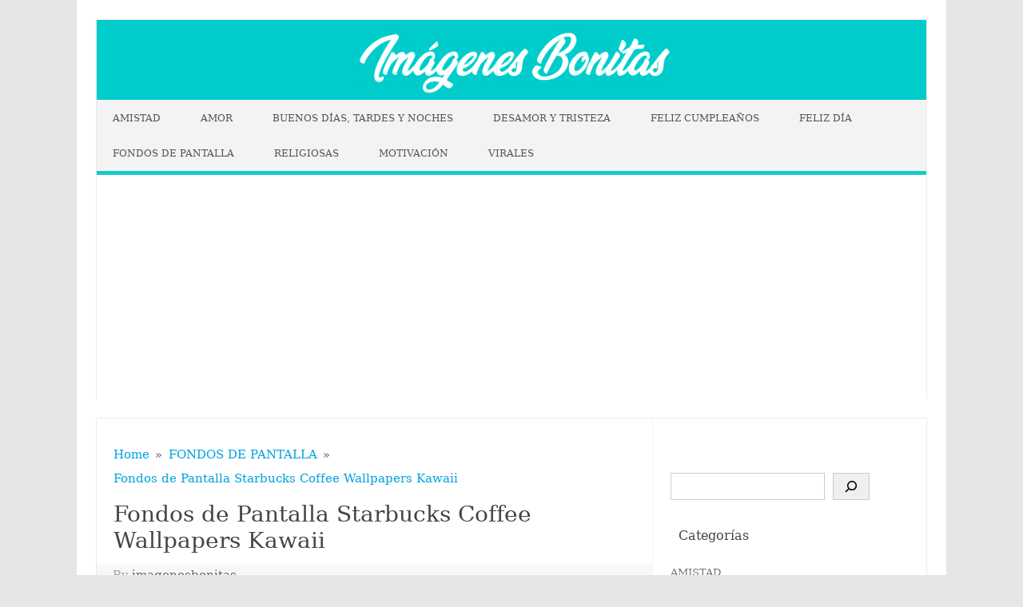

--- FILE ---
content_type: text/html; charset=UTF-8
request_url: https://imagenesconfrasesbonitas.com/fondos-de-pantalla-starbucks-coffee/
body_size: 22125
content:
<!DOCTYPE html>

<!--[if IE 7]>
<html class="ie ie7" lang="es" prefix="og: https://ogp.me/ns#">
<![endif]-->
<!--[if IE 8]>
<html class="ie ie8" lang="es" prefix="og: https://ogp.me/ns#">
<![endif]-->
<!--[if !(IE 7) | !(IE 8)  ]><!-->
<html lang="es" prefix="og: https://ogp.me/ns#">
<!--<![endif]-->
<head>
<meta charset="UTF-8" />
<meta name="viewport" content="width=device-width" />
<link rel="profile" href="http://gmpg.org/xfn/11" />
<!--[if lt IE 9]>
<script src="https://imagenesconfrasesbonitas.com/wp-content/themes/iconic-one-pro/js/html5.js" type="text/javascript"></script>
<![endif]-->
<style type="text/css">
@media screen and (max-width: 767px) {
	.themonic-nav ul.nav-menu, .themonic-nav div.nav-menu > ul, .themonic-nav li {
    border-bottom: none;
    }
}
	.site-header .themonic-logo {margin: 0; padding: 0;}
	.site-header .socialmedia {margin-top: -50px;}
	@media screen and (max-width: 1100px) and (min-width: 768px) {.site-header .themonic-logo img {width: 100%;}}
	.themonic-nav ul.nav-menu, .themonic-nav div.nav-menu > ul {border-top: none;}
	.themonic-nav {margin-top:-2px;}
	.js .selectnav {border-radius: 0; margin-left:-0.4px; width: 100%;}
	.top-header { text-indent: -5000px; overflow: hidden; }
.top-header { padding: 0; float: left; }
</style>


<!-- Optimización para motores de búsqueda de Rank Math -  https://rankmath.com/ -->
<title>Fondos de Pantalla Starbucks Coffee Wallpapers Kawaii</title><link rel="preload" data-rocket-preload as="image" href="https://imagenesconfrasesbonitas.com/wp-content/uploads/imagenes-frases-bonitas-gratis-logo.jpg" fetchpriority="high">
<meta name="description" content="Los mejores fondos de pantalla Starbucks Coffee en Wallpapers Kawaii exclusivos Iphone 4K y Android HD para descargar gratis como backgrounds."/>
<meta name="robots" content="follow, index, max-snippet:-1, max-video-preview:-1, max-image-preview:large"/>
<link rel="canonical" href="https://imagenesconfrasesbonitas.com/fondos-de-pantalla-starbucks-coffee/" />
<meta property="og:locale" content="es_ES" />
<meta property="og:type" content="article" />
<meta property="og:title" content="Fondos de Pantalla Starbucks Coffee Wallpapers Kawaii" />
<meta property="og:description" content="Los mejores fondos de pantalla Starbucks Coffee en Wallpapers Kawaii exclusivos Iphone 4K y Android HD para descargar gratis como backgrounds." />
<meta property="og:url" content="https://imagenesconfrasesbonitas.com/fondos-de-pantalla-starbucks-coffee/" />
<meta property="og:site_name" content="Imágenes Bonitas Gratis" />
<meta property="article:publisher" content="https://www.facebook.com/imagenesfrasesbonitasgratis/" />
<meta property="article:author" content="https://www.facebook.com/cris.activepulse/" />
<meta property="article:tag" content="Android" />
<meta property="article:tag" content="cafe" />
<meta property="article:tag" content="celular" />
<meta property="article:tag" content="fondos de pantalla" />
<meta property="article:tag" content="fondos de pantalla celular" />
<meta property="article:tag" content="HD" />
<meta property="article:tag" content="IOS" />
<meta property="article:tag" content="Iphone" />
<meta property="article:tag" content="kawaii" />
<meta property="article:tag" content="smartphone" />
<meta property="article:tag" content="tablet" />
<meta property="article:tag" content="Wallpapers" />
<meta property="article:section" content="FONDOS DE PANTALLA" />
<meta property="og:updated_time" content="2020-03-19T22:07:13-03:00" />
<meta property="fb:app_id" content="1641203939469320" />
<meta property="og:image" content="https://imagenesconfrasesbonitas.com/wp-content/uploads/fondos-de-pantalla-starbucks-wallpapers-kawaii-coffee-iphone-android-hd-4k-backgrounds-tumblr-25.jpg" />
<meta property="og:image:secure_url" content="https://imagenesconfrasesbonitas.com/wp-content/uploads/fondos-de-pantalla-starbucks-wallpapers-kawaii-coffee-iphone-android-hd-4k-backgrounds-tumblr-25.jpg" />
<meta property="og:image:width" content="750" />
<meta property="og:image:height" content="1334" />
<meta property="og:image:alt" content="Fondos de Pantalla Starbucks Coffee Wallpapers Kawaii" />
<meta property="og:image:type" content="image/jpeg" />
<meta property="article:published_time" content="2019-09-12T02:00:52-03:00" />
<meta property="article:modified_time" content="2020-03-19T22:07:13-03:00" />
<meta name="twitter:card" content="summary_large_image" />
<meta name="twitter:title" content="Fondos de Pantalla Starbucks Coffee Wallpapers Kawaii" />
<meta name="twitter:description" content="Los mejores fondos de pantalla Starbucks Coffee en Wallpapers Kawaii exclusivos Iphone 4K y Android HD para descargar gratis como backgrounds." />
<meta name="twitter:site" content="@chidas_imagenes" />
<meta name="twitter:creator" content="@chidas_imagenes" />
<meta name="twitter:image" content="https://imagenesconfrasesbonitas.com/wp-content/uploads/fondos-de-pantalla-starbucks-wallpapers-kawaii-coffee-iphone-android-hd-4k-backgrounds-tumblr-25.jpg" />
<meta name="twitter:label1" content="Escrito por" />
<meta name="twitter:data1" content="imagenesbonitas" />
<meta name="twitter:label2" content="Tiempo de lectura" />
<meta name="twitter:data2" content="Menos de un minuto" />
<script type="application/ld+json" class="rank-math-schema">{"@context":"https://schema.org","@graph":[{"@type":["Organization"],"@id":"https://imagenesconfrasesbonitas.com/#organization","name":"Im\u00e1genes Bonitas Gratis","url":"https://imagenesconfrasesbonitas.com","sameAs":["https://www.facebook.com/imagenesfrasesbonitasgratis/","https://twitter.com/chidas_imagenes"],"logo":{"@type":"ImageObject","@id":"https://imagenesconfrasesbonitas.com/#logo","url":"https://imagenesconfrasesbonitas.com/wp-content/uploads/imagenes-bonitas-open-g.png","contentUrl":"https://imagenesconfrasesbonitas.com/wp-content/uploads/imagenes-bonitas-open-g.png","caption":"Im\u00e1genes Bonitas Gratis","inLanguage":"es","width":"465","height":"465"},"legalName":"imagenesbonitas"},{"@type":"WebSite","@id":"https://imagenesconfrasesbonitas.com/#website","url":"https://imagenesconfrasesbonitas.com","name":"Im\u00e1genes Bonitas Gratis","publisher":{"@id":"https://imagenesconfrasesbonitas.com/#organization"},"inLanguage":"es"},{"@type":"ImageObject","@id":"https://imagenesconfrasesbonitas.com/wp-content/uploads/fondos-de-pantalla-starbucks-wallpapers-kawaii-coffee-iphone-android-hd-4k-backgrounds-tumblr-25.jpg","url":"https://imagenesconfrasesbonitas.com/wp-content/uploads/fondos-de-pantalla-starbucks-wallpapers-kawaii-coffee-iphone-android-hd-4k-backgrounds-tumblr-25.jpg","width":"750","height":"1334","caption":"Fondos de Pantalla Starbucks Coffee Wallpapers Kawaii","inLanguage":"es"},{"@type":"BreadcrumbList","@id":"https://imagenesconfrasesbonitas.com/fondos-de-pantalla-starbucks-coffee/#breadcrumb","itemListElement":[{"@type":"ListItem","position":"1","item":{"@id":"https://imagenesconfrasesbonitas.com/","name":"Portada"}},{"@type":"ListItem","position":"2","item":{"@id":"https://imagenesconfrasesbonitas.com/category/fondos-de-pantalla/","name":"FONDOS DE PANTALLA"}},{"@type":"ListItem","position":"3","item":{"@id":"https://imagenesconfrasesbonitas.com/fondos-de-pantalla-starbucks-coffee/","name":"Fondos de Pantalla Starbucks Coffee Wallpapers Kawaii"}}]},{"@type":"WebPage","@id":"https://imagenesconfrasesbonitas.com/fondos-de-pantalla-starbucks-coffee/#webpage","url":"https://imagenesconfrasesbonitas.com/fondos-de-pantalla-starbucks-coffee/","name":"Fondos de Pantalla Starbucks Coffee Wallpapers Kawaii","datePublished":"2019-09-12T02:00:52-03:00","dateModified":"2020-03-19T22:07:13-03:00","isPartOf":{"@id":"https://imagenesconfrasesbonitas.com/#website"},"primaryImageOfPage":{"@id":"https://imagenesconfrasesbonitas.com/wp-content/uploads/fondos-de-pantalla-starbucks-wallpapers-kawaii-coffee-iphone-android-hd-4k-backgrounds-tumblr-25.jpg"},"inLanguage":"es","breadcrumb":{"@id":"https://imagenesconfrasesbonitas.com/fondos-de-pantalla-starbucks-coffee/#breadcrumb"}},{"@type":"Article","headline":"Fondos de Pantalla Starbucks Coffee Wallpapers Kawaii","datePublished":"2019-09-12T02:00:52-03:00","dateModified":"2020-03-19T22:07:13-03:00","author":{"@type":"Person","name":"imagenesbonitas"},"description":"Los mejores fondos de pantalla Starbucks Coffee en Wallpapers Kawaii exclusivos Iphone 4K y Android HD para descargar gratis como backgrounds.","name":"Fondos de Pantalla Starbucks Coffee Wallpapers Kawaii","articleSection":"FONDOS DE PANTALLA","@id":"https://imagenesconfrasesbonitas.com/fondos-de-pantalla-starbucks-coffee/#schema-139094","isPartOf":{"@id":"https://imagenesconfrasesbonitas.com/fondos-de-pantalla-starbucks-coffee/#webpage"},"publisher":{"@id":"https://imagenesconfrasesbonitas.com/#organization"},"image":{"@id":"https://imagenesconfrasesbonitas.com/wp-content/uploads/fondos-de-pantalla-starbucks-wallpapers-kawaii-coffee-iphone-android-hd-4k-backgrounds-tumblr-25.jpg"},"inLanguage":"es","mainEntityOfPage":{"@id":"https://imagenesconfrasesbonitas.com/fondos-de-pantalla-starbucks-coffee/#webpage"}}]}</script>
<!-- /Plugin Rank Math WordPress SEO -->

<link rel='dns-prefetch' href='//stats.wp.com' />

<link rel='preconnect' href='//c0.wp.com' />
<link rel="alternate" type="application/rss+xml" title="Imágenes Bonitas Gratis &raquo; Feed" href="https://imagenesconfrasesbonitas.com/feed/" />
<link rel="alternate" title="oEmbed (JSON)" type="application/json+oembed" href="https://imagenesconfrasesbonitas.com/wp-json/oembed/1.0/embed?url=https%3A%2F%2Fimagenesconfrasesbonitas.com%2Ffondos-de-pantalla-starbucks-coffee%2F" />
<link rel="alternate" title="oEmbed (XML)" type="text/xml+oembed" href="https://imagenesconfrasesbonitas.com/wp-json/oembed/1.0/embed?url=https%3A%2F%2Fimagenesconfrasesbonitas.com%2Ffondos-de-pantalla-starbucks-coffee%2F&#038;format=xml" />
<style id='wp-img-auto-sizes-contain-inline-css' type='text/css'>
img:is([sizes=auto i],[sizes^="auto," i]){contain-intrinsic-size:3000px 1500px}
/*# sourceURL=wp-img-auto-sizes-contain-inline-css */
</style>
<style id='wp-emoji-styles-inline-css' type='text/css'>

	img.wp-smiley, img.emoji {
		display: inline !important;
		border: none !important;
		box-shadow: none !important;
		height: 1em !important;
		width: 1em !important;
		margin: 0 0.07em !important;
		vertical-align: -0.1em !important;
		background: none !important;
		padding: 0 !important;
	}
/*# sourceURL=wp-emoji-styles-inline-css */
</style>
<style id='wp-block-library-inline-css' type='text/css'>
:root{--wp-block-synced-color:#7a00df;--wp-block-synced-color--rgb:122,0,223;--wp-bound-block-color:var(--wp-block-synced-color);--wp-editor-canvas-background:#ddd;--wp-admin-theme-color:#007cba;--wp-admin-theme-color--rgb:0,124,186;--wp-admin-theme-color-darker-10:#006ba1;--wp-admin-theme-color-darker-10--rgb:0,107,160.5;--wp-admin-theme-color-darker-20:#005a87;--wp-admin-theme-color-darker-20--rgb:0,90,135;--wp-admin-border-width-focus:2px}@media (min-resolution:192dpi){:root{--wp-admin-border-width-focus:1.5px}}.wp-element-button{cursor:pointer}:root .has-very-light-gray-background-color{background-color:#eee}:root .has-very-dark-gray-background-color{background-color:#313131}:root .has-very-light-gray-color{color:#eee}:root .has-very-dark-gray-color{color:#313131}:root .has-vivid-green-cyan-to-vivid-cyan-blue-gradient-background{background:linear-gradient(135deg,#00d084,#0693e3)}:root .has-purple-crush-gradient-background{background:linear-gradient(135deg,#34e2e4,#4721fb 50%,#ab1dfe)}:root .has-hazy-dawn-gradient-background{background:linear-gradient(135deg,#faaca8,#dad0ec)}:root .has-subdued-olive-gradient-background{background:linear-gradient(135deg,#fafae1,#67a671)}:root .has-atomic-cream-gradient-background{background:linear-gradient(135deg,#fdd79a,#004a59)}:root .has-nightshade-gradient-background{background:linear-gradient(135deg,#330968,#31cdcf)}:root .has-midnight-gradient-background{background:linear-gradient(135deg,#020381,#2874fc)}:root{--wp--preset--font-size--normal:16px;--wp--preset--font-size--huge:42px}.has-regular-font-size{font-size:1em}.has-larger-font-size{font-size:2.625em}.has-normal-font-size{font-size:var(--wp--preset--font-size--normal)}.has-huge-font-size{font-size:var(--wp--preset--font-size--huge)}.has-text-align-center{text-align:center}.has-text-align-left{text-align:left}.has-text-align-right{text-align:right}.has-fit-text{white-space:nowrap!important}#end-resizable-editor-section{display:none}.aligncenter{clear:both}.items-justified-left{justify-content:flex-start}.items-justified-center{justify-content:center}.items-justified-right{justify-content:flex-end}.items-justified-space-between{justify-content:space-between}.screen-reader-text{border:0;clip-path:inset(50%);height:1px;margin:-1px;overflow:hidden;padding:0;position:absolute;width:1px;word-wrap:normal!important}.screen-reader-text:focus{background-color:#ddd;clip-path:none;color:#444;display:block;font-size:1em;height:auto;left:5px;line-height:normal;padding:15px 23px 14px;text-decoration:none;top:5px;width:auto;z-index:100000}html :where(.has-border-color){border-style:solid}html :where([style*=border-top-color]){border-top-style:solid}html :where([style*=border-right-color]){border-right-style:solid}html :where([style*=border-bottom-color]){border-bottom-style:solid}html :where([style*=border-left-color]){border-left-style:solid}html :where([style*=border-width]){border-style:solid}html :where([style*=border-top-width]){border-top-style:solid}html :where([style*=border-right-width]){border-right-style:solid}html :where([style*=border-bottom-width]){border-bottom-style:solid}html :where([style*=border-left-width]){border-left-style:solid}html :where(img[class*=wp-image-]){height:auto;max-width:100%}:where(figure){margin:0 0 1em}html :where(.is-position-sticky){--wp-admin--admin-bar--position-offset:var(--wp-admin--admin-bar--height,0px)}@media screen and (max-width:600px){html :where(.is-position-sticky){--wp-admin--admin-bar--position-offset:0px}}

/*# sourceURL=wp-block-library-inline-css */
</style><style id='wp-block-categories-inline-css' type='text/css'>
.wp-block-categories{box-sizing:border-box}.wp-block-categories.alignleft{margin-right:2em}.wp-block-categories.alignright{margin-left:2em}.wp-block-categories.wp-block-categories-dropdown.aligncenter{text-align:center}.wp-block-categories .wp-block-categories__label{display:block;width:100%}
/*# sourceURL=https://c0.wp.com/c/6.9/wp-includes/blocks/categories/style.min.css */
</style>
<style id='wp-block-gallery-inline-css' type='text/css'>
.blocks-gallery-grid:not(.has-nested-images),.wp-block-gallery:not(.has-nested-images){display:flex;flex-wrap:wrap;list-style-type:none;margin:0;padding:0}.blocks-gallery-grid:not(.has-nested-images) .blocks-gallery-image,.blocks-gallery-grid:not(.has-nested-images) .blocks-gallery-item,.wp-block-gallery:not(.has-nested-images) .blocks-gallery-image,.wp-block-gallery:not(.has-nested-images) .blocks-gallery-item{display:flex;flex-direction:column;flex-grow:1;justify-content:center;margin:0 1em 1em 0;position:relative;width:calc(50% - 1em)}.blocks-gallery-grid:not(.has-nested-images) .blocks-gallery-image:nth-of-type(2n),.blocks-gallery-grid:not(.has-nested-images) .blocks-gallery-item:nth-of-type(2n),.wp-block-gallery:not(.has-nested-images) .blocks-gallery-image:nth-of-type(2n),.wp-block-gallery:not(.has-nested-images) .blocks-gallery-item:nth-of-type(2n){margin-right:0}.blocks-gallery-grid:not(.has-nested-images) .blocks-gallery-image figure,.blocks-gallery-grid:not(.has-nested-images) .blocks-gallery-item figure,.wp-block-gallery:not(.has-nested-images) .blocks-gallery-image figure,.wp-block-gallery:not(.has-nested-images) .blocks-gallery-item figure{align-items:flex-end;display:flex;height:100%;justify-content:flex-start;margin:0}.blocks-gallery-grid:not(.has-nested-images) .blocks-gallery-image img,.blocks-gallery-grid:not(.has-nested-images) .blocks-gallery-item img,.wp-block-gallery:not(.has-nested-images) .blocks-gallery-image img,.wp-block-gallery:not(.has-nested-images) .blocks-gallery-item img{display:block;height:auto;max-width:100%;width:auto}.blocks-gallery-grid:not(.has-nested-images) .blocks-gallery-image figcaption,.blocks-gallery-grid:not(.has-nested-images) .blocks-gallery-item figcaption,.wp-block-gallery:not(.has-nested-images) .blocks-gallery-image figcaption,.wp-block-gallery:not(.has-nested-images) .blocks-gallery-item figcaption{background:linear-gradient(0deg,#000000b3,#0000004d 70%,#0000);bottom:0;box-sizing:border-box;color:#fff;font-size:.8em;margin:0;max-height:100%;overflow:auto;padding:3em .77em .7em;position:absolute;text-align:center;width:100%;z-index:2}.blocks-gallery-grid:not(.has-nested-images) .blocks-gallery-image figcaption img,.blocks-gallery-grid:not(.has-nested-images) .blocks-gallery-item figcaption img,.wp-block-gallery:not(.has-nested-images) .blocks-gallery-image figcaption img,.wp-block-gallery:not(.has-nested-images) .blocks-gallery-item figcaption img{display:inline}.blocks-gallery-grid:not(.has-nested-images) figcaption,.wp-block-gallery:not(.has-nested-images) figcaption{flex-grow:1}.blocks-gallery-grid:not(.has-nested-images).is-cropped .blocks-gallery-image a,.blocks-gallery-grid:not(.has-nested-images).is-cropped .blocks-gallery-image img,.blocks-gallery-grid:not(.has-nested-images).is-cropped .blocks-gallery-item a,.blocks-gallery-grid:not(.has-nested-images).is-cropped .blocks-gallery-item img,.wp-block-gallery:not(.has-nested-images).is-cropped .blocks-gallery-image a,.wp-block-gallery:not(.has-nested-images).is-cropped .blocks-gallery-image img,.wp-block-gallery:not(.has-nested-images).is-cropped .blocks-gallery-item a,.wp-block-gallery:not(.has-nested-images).is-cropped .blocks-gallery-item img{flex:1;height:100%;object-fit:cover;width:100%}.blocks-gallery-grid:not(.has-nested-images).columns-1 .blocks-gallery-image,.blocks-gallery-grid:not(.has-nested-images).columns-1 .blocks-gallery-item,.wp-block-gallery:not(.has-nested-images).columns-1 .blocks-gallery-image,.wp-block-gallery:not(.has-nested-images).columns-1 .blocks-gallery-item{margin-right:0;width:100%}@media (min-width:600px){.blocks-gallery-grid:not(.has-nested-images).columns-3 .blocks-gallery-image,.blocks-gallery-grid:not(.has-nested-images).columns-3 .blocks-gallery-item,.wp-block-gallery:not(.has-nested-images).columns-3 .blocks-gallery-image,.wp-block-gallery:not(.has-nested-images).columns-3 .blocks-gallery-item{margin-right:1em;width:calc(33.33333% - .66667em)}.blocks-gallery-grid:not(.has-nested-images).columns-4 .blocks-gallery-image,.blocks-gallery-grid:not(.has-nested-images).columns-4 .blocks-gallery-item,.wp-block-gallery:not(.has-nested-images).columns-4 .blocks-gallery-image,.wp-block-gallery:not(.has-nested-images).columns-4 .blocks-gallery-item{margin-right:1em;width:calc(25% - .75em)}.blocks-gallery-grid:not(.has-nested-images).columns-5 .blocks-gallery-image,.blocks-gallery-grid:not(.has-nested-images).columns-5 .blocks-gallery-item,.wp-block-gallery:not(.has-nested-images).columns-5 .blocks-gallery-image,.wp-block-gallery:not(.has-nested-images).columns-5 .blocks-gallery-item{margin-right:1em;width:calc(20% - .8em)}.blocks-gallery-grid:not(.has-nested-images).columns-6 .blocks-gallery-image,.blocks-gallery-grid:not(.has-nested-images).columns-6 .blocks-gallery-item,.wp-block-gallery:not(.has-nested-images).columns-6 .blocks-gallery-image,.wp-block-gallery:not(.has-nested-images).columns-6 .blocks-gallery-item{margin-right:1em;width:calc(16.66667% - .83333em)}.blocks-gallery-grid:not(.has-nested-images).columns-7 .blocks-gallery-image,.blocks-gallery-grid:not(.has-nested-images).columns-7 .blocks-gallery-item,.wp-block-gallery:not(.has-nested-images).columns-7 .blocks-gallery-image,.wp-block-gallery:not(.has-nested-images).columns-7 .blocks-gallery-item{margin-right:1em;width:calc(14.28571% - .85714em)}.blocks-gallery-grid:not(.has-nested-images).columns-8 .blocks-gallery-image,.blocks-gallery-grid:not(.has-nested-images).columns-8 .blocks-gallery-item,.wp-block-gallery:not(.has-nested-images).columns-8 .blocks-gallery-image,.wp-block-gallery:not(.has-nested-images).columns-8 .blocks-gallery-item{margin-right:1em;width:calc(12.5% - .875em)}.blocks-gallery-grid:not(.has-nested-images).columns-1 .blocks-gallery-image:nth-of-type(1n),.blocks-gallery-grid:not(.has-nested-images).columns-1 .blocks-gallery-item:nth-of-type(1n),.blocks-gallery-grid:not(.has-nested-images).columns-2 .blocks-gallery-image:nth-of-type(2n),.blocks-gallery-grid:not(.has-nested-images).columns-2 .blocks-gallery-item:nth-of-type(2n),.blocks-gallery-grid:not(.has-nested-images).columns-3 .blocks-gallery-image:nth-of-type(3n),.blocks-gallery-grid:not(.has-nested-images).columns-3 .blocks-gallery-item:nth-of-type(3n),.blocks-gallery-grid:not(.has-nested-images).columns-4 .blocks-gallery-image:nth-of-type(4n),.blocks-gallery-grid:not(.has-nested-images).columns-4 .blocks-gallery-item:nth-of-type(4n),.blocks-gallery-grid:not(.has-nested-images).columns-5 .blocks-gallery-image:nth-of-type(5n),.blocks-gallery-grid:not(.has-nested-images).columns-5 .blocks-gallery-item:nth-of-type(5n),.blocks-gallery-grid:not(.has-nested-images).columns-6 .blocks-gallery-image:nth-of-type(6n),.blocks-gallery-grid:not(.has-nested-images).columns-6 .blocks-gallery-item:nth-of-type(6n),.blocks-gallery-grid:not(.has-nested-images).columns-7 .blocks-gallery-image:nth-of-type(7n),.blocks-gallery-grid:not(.has-nested-images).columns-7 .blocks-gallery-item:nth-of-type(7n),.blocks-gallery-grid:not(.has-nested-images).columns-8 .blocks-gallery-image:nth-of-type(8n),.blocks-gallery-grid:not(.has-nested-images).columns-8 .blocks-gallery-item:nth-of-type(8n),.wp-block-gallery:not(.has-nested-images).columns-1 .blocks-gallery-image:nth-of-type(1n),.wp-block-gallery:not(.has-nested-images).columns-1 .blocks-gallery-item:nth-of-type(1n),.wp-block-gallery:not(.has-nested-images).columns-2 .blocks-gallery-image:nth-of-type(2n),.wp-block-gallery:not(.has-nested-images).columns-2 .blocks-gallery-item:nth-of-type(2n),.wp-block-gallery:not(.has-nested-images).columns-3 .blocks-gallery-image:nth-of-type(3n),.wp-block-gallery:not(.has-nested-images).columns-3 .blocks-gallery-item:nth-of-type(3n),.wp-block-gallery:not(.has-nested-images).columns-4 .blocks-gallery-image:nth-of-type(4n),.wp-block-gallery:not(.has-nested-images).columns-4 .blocks-gallery-item:nth-of-type(4n),.wp-block-gallery:not(.has-nested-images).columns-5 .blocks-gallery-image:nth-of-type(5n),.wp-block-gallery:not(.has-nested-images).columns-5 .blocks-gallery-item:nth-of-type(5n),.wp-block-gallery:not(.has-nested-images).columns-6 .blocks-gallery-image:nth-of-type(6n),.wp-block-gallery:not(.has-nested-images).columns-6 .blocks-gallery-item:nth-of-type(6n),.wp-block-gallery:not(.has-nested-images).columns-7 .blocks-gallery-image:nth-of-type(7n),.wp-block-gallery:not(.has-nested-images).columns-7 .blocks-gallery-item:nth-of-type(7n),.wp-block-gallery:not(.has-nested-images).columns-8 .blocks-gallery-image:nth-of-type(8n),.wp-block-gallery:not(.has-nested-images).columns-8 .blocks-gallery-item:nth-of-type(8n){margin-right:0}}.blocks-gallery-grid:not(.has-nested-images) .blocks-gallery-image:last-child,.blocks-gallery-grid:not(.has-nested-images) .blocks-gallery-item:last-child,.wp-block-gallery:not(.has-nested-images) .blocks-gallery-image:last-child,.wp-block-gallery:not(.has-nested-images) .blocks-gallery-item:last-child{margin-right:0}.blocks-gallery-grid:not(.has-nested-images).alignleft,.blocks-gallery-grid:not(.has-nested-images).alignright,.wp-block-gallery:not(.has-nested-images).alignleft,.wp-block-gallery:not(.has-nested-images).alignright{max-width:420px;width:100%}.blocks-gallery-grid:not(.has-nested-images).aligncenter .blocks-gallery-item figure,.wp-block-gallery:not(.has-nested-images).aligncenter .blocks-gallery-item figure{justify-content:center}.wp-block-gallery:not(.is-cropped) .blocks-gallery-item{align-self:flex-start}figure.wp-block-gallery.has-nested-images{align-items:normal}.wp-block-gallery.has-nested-images figure.wp-block-image:not(#individual-image){margin:0;width:calc(50% - var(--wp--style--unstable-gallery-gap, 16px)/2)}.wp-block-gallery.has-nested-images figure.wp-block-image{box-sizing:border-box;display:flex;flex-direction:column;flex-grow:1;justify-content:center;max-width:100%;position:relative}.wp-block-gallery.has-nested-images figure.wp-block-image>a,.wp-block-gallery.has-nested-images figure.wp-block-image>div{flex-direction:column;flex-grow:1;margin:0}.wp-block-gallery.has-nested-images figure.wp-block-image img{display:block;height:auto;max-width:100%!important;width:auto}.wp-block-gallery.has-nested-images figure.wp-block-image figcaption,.wp-block-gallery.has-nested-images figure.wp-block-image:has(figcaption):before{bottom:0;left:0;max-height:100%;position:absolute;right:0}.wp-block-gallery.has-nested-images figure.wp-block-image:has(figcaption):before{backdrop-filter:blur(3px);content:"";height:100%;-webkit-mask-image:linear-gradient(0deg,#000 20%,#0000);mask-image:linear-gradient(0deg,#000 20%,#0000);max-height:40%;pointer-events:none}.wp-block-gallery.has-nested-images figure.wp-block-image figcaption{box-sizing:border-box;color:#fff;font-size:13px;margin:0;overflow:auto;padding:1em;text-align:center;text-shadow:0 0 1.5px #000}.wp-block-gallery.has-nested-images figure.wp-block-image figcaption::-webkit-scrollbar{height:12px;width:12px}.wp-block-gallery.has-nested-images figure.wp-block-image figcaption::-webkit-scrollbar-track{background-color:initial}.wp-block-gallery.has-nested-images figure.wp-block-image figcaption::-webkit-scrollbar-thumb{background-clip:padding-box;background-color:initial;border:3px solid #0000;border-radius:8px}.wp-block-gallery.has-nested-images figure.wp-block-image figcaption:focus-within::-webkit-scrollbar-thumb,.wp-block-gallery.has-nested-images figure.wp-block-image figcaption:focus::-webkit-scrollbar-thumb,.wp-block-gallery.has-nested-images figure.wp-block-image figcaption:hover::-webkit-scrollbar-thumb{background-color:#fffc}.wp-block-gallery.has-nested-images figure.wp-block-image figcaption{scrollbar-color:#0000 #0000;scrollbar-gutter:stable both-edges;scrollbar-width:thin}.wp-block-gallery.has-nested-images figure.wp-block-image figcaption:focus,.wp-block-gallery.has-nested-images figure.wp-block-image figcaption:focus-within,.wp-block-gallery.has-nested-images figure.wp-block-image figcaption:hover{scrollbar-color:#fffc #0000}.wp-block-gallery.has-nested-images figure.wp-block-image figcaption{will-change:transform}@media (hover:none){.wp-block-gallery.has-nested-images figure.wp-block-image figcaption{scrollbar-color:#fffc #0000}}.wp-block-gallery.has-nested-images figure.wp-block-image figcaption{background:linear-gradient(0deg,#0006,#0000)}.wp-block-gallery.has-nested-images figure.wp-block-image figcaption img{display:inline}.wp-block-gallery.has-nested-images figure.wp-block-image figcaption a{color:inherit}.wp-block-gallery.has-nested-images figure.wp-block-image.has-custom-border img{box-sizing:border-box}.wp-block-gallery.has-nested-images figure.wp-block-image.has-custom-border>a,.wp-block-gallery.has-nested-images figure.wp-block-image.has-custom-border>div,.wp-block-gallery.has-nested-images figure.wp-block-image.is-style-rounded>a,.wp-block-gallery.has-nested-images figure.wp-block-image.is-style-rounded>div{flex:1 1 auto}.wp-block-gallery.has-nested-images figure.wp-block-image.has-custom-border figcaption,.wp-block-gallery.has-nested-images figure.wp-block-image.is-style-rounded figcaption{background:none;color:inherit;flex:initial;margin:0;padding:10px 10px 9px;position:relative;text-shadow:none}.wp-block-gallery.has-nested-images figure.wp-block-image.has-custom-border:before,.wp-block-gallery.has-nested-images figure.wp-block-image.is-style-rounded:before{content:none}.wp-block-gallery.has-nested-images figcaption{flex-basis:100%;flex-grow:1;text-align:center}.wp-block-gallery.has-nested-images:not(.is-cropped) figure.wp-block-image:not(#individual-image){margin-bottom:auto;margin-top:0}.wp-block-gallery.has-nested-images.is-cropped figure.wp-block-image:not(#individual-image){align-self:inherit}.wp-block-gallery.has-nested-images.is-cropped figure.wp-block-image:not(#individual-image)>a,.wp-block-gallery.has-nested-images.is-cropped figure.wp-block-image:not(#individual-image)>div:not(.components-drop-zone){display:flex}.wp-block-gallery.has-nested-images.is-cropped figure.wp-block-image:not(#individual-image) a,.wp-block-gallery.has-nested-images.is-cropped figure.wp-block-image:not(#individual-image) img{flex:1 0 0%;height:100%;object-fit:cover;width:100%}.wp-block-gallery.has-nested-images.columns-1 figure.wp-block-image:not(#individual-image){width:100%}@media (min-width:600px){.wp-block-gallery.has-nested-images.columns-3 figure.wp-block-image:not(#individual-image){width:calc(33.33333% - var(--wp--style--unstable-gallery-gap, 16px)*.66667)}.wp-block-gallery.has-nested-images.columns-4 figure.wp-block-image:not(#individual-image){width:calc(25% - var(--wp--style--unstable-gallery-gap, 16px)*.75)}.wp-block-gallery.has-nested-images.columns-5 figure.wp-block-image:not(#individual-image){width:calc(20% - var(--wp--style--unstable-gallery-gap, 16px)*.8)}.wp-block-gallery.has-nested-images.columns-6 figure.wp-block-image:not(#individual-image){width:calc(16.66667% - var(--wp--style--unstable-gallery-gap, 16px)*.83333)}.wp-block-gallery.has-nested-images.columns-7 figure.wp-block-image:not(#individual-image){width:calc(14.28571% - var(--wp--style--unstable-gallery-gap, 16px)*.85714)}.wp-block-gallery.has-nested-images.columns-8 figure.wp-block-image:not(#individual-image){width:calc(12.5% - var(--wp--style--unstable-gallery-gap, 16px)*.875)}.wp-block-gallery.has-nested-images.columns-default figure.wp-block-image:not(#individual-image){width:calc(33.33% - var(--wp--style--unstable-gallery-gap, 16px)*.66667)}.wp-block-gallery.has-nested-images.columns-default figure.wp-block-image:not(#individual-image):first-child:nth-last-child(2),.wp-block-gallery.has-nested-images.columns-default figure.wp-block-image:not(#individual-image):first-child:nth-last-child(2)~figure.wp-block-image:not(#individual-image){width:calc(50% - var(--wp--style--unstable-gallery-gap, 16px)*.5)}.wp-block-gallery.has-nested-images.columns-default figure.wp-block-image:not(#individual-image):first-child:last-child{width:100%}}.wp-block-gallery.has-nested-images.alignleft,.wp-block-gallery.has-nested-images.alignright{max-width:420px;width:100%}.wp-block-gallery.has-nested-images.aligncenter{justify-content:center}
/*# sourceURL=https://c0.wp.com/c/6.9/wp-includes/blocks/gallery/style.min.css */
</style>
<style id='wp-block-heading-inline-css' type='text/css'>
h1:where(.wp-block-heading).has-background,h2:where(.wp-block-heading).has-background,h3:where(.wp-block-heading).has-background,h4:where(.wp-block-heading).has-background,h5:where(.wp-block-heading).has-background,h6:where(.wp-block-heading).has-background{padding:1.25em 2.375em}h1.has-text-align-left[style*=writing-mode]:where([style*=vertical-lr]),h1.has-text-align-right[style*=writing-mode]:where([style*=vertical-rl]),h2.has-text-align-left[style*=writing-mode]:where([style*=vertical-lr]),h2.has-text-align-right[style*=writing-mode]:where([style*=vertical-rl]),h3.has-text-align-left[style*=writing-mode]:where([style*=vertical-lr]),h3.has-text-align-right[style*=writing-mode]:where([style*=vertical-rl]),h4.has-text-align-left[style*=writing-mode]:where([style*=vertical-lr]),h4.has-text-align-right[style*=writing-mode]:where([style*=vertical-rl]),h5.has-text-align-left[style*=writing-mode]:where([style*=vertical-lr]),h5.has-text-align-right[style*=writing-mode]:where([style*=vertical-rl]),h6.has-text-align-left[style*=writing-mode]:where([style*=vertical-lr]),h6.has-text-align-right[style*=writing-mode]:where([style*=vertical-rl]){rotate:180deg}
/*# sourceURL=https://c0.wp.com/c/6.9/wp-includes/blocks/heading/style.min.css */
</style>
<style id='wp-block-search-inline-css' type='text/css'>
.wp-block-search__button{margin-left:10px;word-break:normal}.wp-block-search__button.has-icon{line-height:0}.wp-block-search__button svg{height:1.25em;min-height:24px;min-width:24px;width:1.25em;fill:currentColor;vertical-align:text-bottom}:where(.wp-block-search__button){border:1px solid #ccc;padding:6px 10px}.wp-block-search__inside-wrapper{display:flex;flex:auto;flex-wrap:nowrap;max-width:100%}.wp-block-search__label{width:100%}.wp-block-search.wp-block-search__button-only .wp-block-search__button{box-sizing:border-box;display:flex;flex-shrink:0;justify-content:center;margin-left:0;max-width:100%}.wp-block-search.wp-block-search__button-only .wp-block-search__inside-wrapper{min-width:0!important;transition-property:width}.wp-block-search.wp-block-search__button-only .wp-block-search__input{flex-basis:100%;transition-duration:.3s}.wp-block-search.wp-block-search__button-only.wp-block-search__searchfield-hidden,.wp-block-search.wp-block-search__button-only.wp-block-search__searchfield-hidden .wp-block-search__inside-wrapper{overflow:hidden}.wp-block-search.wp-block-search__button-only.wp-block-search__searchfield-hidden .wp-block-search__input{border-left-width:0!important;border-right-width:0!important;flex-basis:0;flex-grow:0;margin:0;min-width:0!important;padding-left:0!important;padding-right:0!important;width:0!important}:where(.wp-block-search__input){appearance:none;border:1px solid #949494;flex-grow:1;font-family:inherit;font-size:inherit;font-style:inherit;font-weight:inherit;letter-spacing:inherit;line-height:inherit;margin-left:0;margin-right:0;min-width:3rem;padding:8px;text-decoration:unset!important;text-transform:inherit}:where(.wp-block-search__button-inside .wp-block-search__inside-wrapper){background-color:#fff;border:1px solid #949494;box-sizing:border-box;padding:4px}:where(.wp-block-search__button-inside .wp-block-search__inside-wrapper) .wp-block-search__input{border:none;border-radius:0;padding:0 4px}:where(.wp-block-search__button-inside .wp-block-search__inside-wrapper) .wp-block-search__input:focus{outline:none}:where(.wp-block-search__button-inside .wp-block-search__inside-wrapper) :where(.wp-block-search__button){padding:4px 8px}.wp-block-search.aligncenter .wp-block-search__inside-wrapper{margin:auto}.wp-block[data-align=right] .wp-block-search.wp-block-search__button-only .wp-block-search__inside-wrapper{float:right}
/*# sourceURL=https://c0.wp.com/c/6.9/wp-includes/blocks/search/style.min.css */
</style>
<style id='wp-block-tag-cloud-inline-css' type='text/css'>
.wp-block-tag-cloud{box-sizing:border-box}.wp-block-tag-cloud.aligncenter{justify-content:center;text-align:center}.wp-block-tag-cloud a{display:inline-block;margin-right:5px}.wp-block-tag-cloud span{display:inline-block;margin-left:5px;text-decoration:none}:root :where(.wp-block-tag-cloud.is-style-outline){display:flex;flex-wrap:wrap;gap:1ch}:root :where(.wp-block-tag-cloud.is-style-outline a){border:1px solid;font-size:unset!important;margin-right:0;padding:1ch 2ch;text-decoration:none!important}
/*# sourceURL=https://c0.wp.com/c/6.9/wp-includes/blocks/tag-cloud/style.min.css */
</style>
<style id='wp-block-paragraph-inline-css' type='text/css'>
.is-small-text{font-size:.875em}.is-regular-text{font-size:1em}.is-large-text{font-size:2.25em}.is-larger-text{font-size:3em}.has-drop-cap:not(:focus):first-letter{float:left;font-size:8.4em;font-style:normal;font-weight:100;line-height:.68;margin:.05em .1em 0 0;text-transform:uppercase}body.rtl .has-drop-cap:not(:focus):first-letter{float:none;margin-left:.1em}p.has-drop-cap.has-background{overflow:hidden}:root :where(p.has-background){padding:1.25em 2.375em}:where(p.has-text-color:not(.has-link-color)) a{color:inherit}p.has-text-align-left[style*="writing-mode:vertical-lr"],p.has-text-align-right[style*="writing-mode:vertical-rl"]{rotate:180deg}
/*# sourceURL=https://c0.wp.com/c/6.9/wp-includes/blocks/paragraph/style.min.css */
</style>
<style id='global-styles-inline-css' type='text/css'>
:root{--wp--preset--aspect-ratio--square: 1;--wp--preset--aspect-ratio--4-3: 4/3;--wp--preset--aspect-ratio--3-4: 3/4;--wp--preset--aspect-ratio--3-2: 3/2;--wp--preset--aspect-ratio--2-3: 2/3;--wp--preset--aspect-ratio--16-9: 16/9;--wp--preset--aspect-ratio--9-16: 9/16;--wp--preset--color--black: #000000;--wp--preset--color--cyan-bluish-gray: #abb8c3;--wp--preset--color--white: #ffffff;--wp--preset--color--pale-pink: #f78da7;--wp--preset--color--vivid-red: #cf2e2e;--wp--preset--color--luminous-vivid-orange: #ff6900;--wp--preset--color--luminous-vivid-amber: #fcb900;--wp--preset--color--light-green-cyan: #7bdcb5;--wp--preset--color--vivid-green-cyan: #00d084;--wp--preset--color--pale-cyan-blue: #8ed1fc;--wp--preset--color--vivid-cyan-blue: #0693e3;--wp--preset--color--vivid-purple: #9b51e0;--wp--preset--gradient--vivid-cyan-blue-to-vivid-purple: linear-gradient(135deg,rgb(6,147,227) 0%,rgb(155,81,224) 100%);--wp--preset--gradient--light-green-cyan-to-vivid-green-cyan: linear-gradient(135deg,rgb(122,220,180) 0%,rgb(0,208,130) 100%);--wp--preset--gradient--luminous-vivid-amber-to-luminous-vivid-orange: linear-gradient(135deg,rgb(252,185,0) 0%,rgb(255,105,0) 100%);--wp--preset--gradient--luminous-vivid-orange-to-vivid-red: linear-gradient(135deg,rgb(255,105,0) 0%,rgb(207,46,46) 100%);--wp--preset--gradient--very-light-gray-to-cyan-bluish-gray: linear-gradient(135deg,rgb(238,238,238) 0%,rgb(169,184,195) 100%);--wp--preset--gradient--cool-to-warm-spectrum: linear-gradient(135deg,rgb(74,234,220) 0%,rgb(151,120,209) 20%,rgb(207,42,186) 40%,rgb(238,44,130) 60%,rgb(251,105,98) 80%,rgb(254,248,76) 100%);--wp--preset--gradient--blush-light-purple: linear-gradient(135deg,rgb(255,206,236) 0%,rgb(152,150,240) 100%);--wp--preset--gradient--blush-bordeaux: linear-gradient(135deg,rgb(254,205,165) 0%,rgb(254,45,45) 50%,rgb(107,0,62) 100%);--wp--preset--gradient--luminous-dusk: linear-gradient(135deg,rgb(255,203,112) 0%,rgb(199,81,192) 50%,rgb(65,88,208) 100%);--wp--preset--gradient--pale-ocean: linear-gradient(135deg,rgb(255,245,203) 0%,rgb(182,227,212) 50%,rgb(51,167,181) 100%);--wp--preset--gradient--electric-grass: linear-gradient(135deg,rgb(202,248,128) 0%,rgb(113,206,126) 100%);--wp--preset--gradient--midnight: linear-gradient(135deg,rgb(2,3,129) 0%,rgb(40,116,252) 100%);--wp--preset--font-size--small: 13px;--wp--preset--font-size--medium: 20px;--wp--preset--font-size--large: 36px;--wp--preset--font-size--x-large: 42px;--wp--preset--spacing--20: 0.44rem;--wp--preset--spacing--30: 0.67rem;--wp--preset--spacing--40: 1rem;--wp--preset--spacing--50: 1.5rem;--wp--preset--spacing--60: 2.25rem;--wp--preset--spacing--70: 3.38rem;--wp--preset--spacing--80: 5.06rem;--wp--preset--shadow--natural: 6px 6px 9px rgba(0, 0, 0, 0.2);--wp--preset--shadow--deep: 12px 12px 50px rgba(0, 0, 0, 0.4);--wp--preset--shadow--sharp: 6px 6px 0px rgba(0, 0, 0, 0.2);--wp--preset--shadow--outlined: 6px 6px 0px -3px rgb(255, 255, 255), 6px 6px rgb(0, 0, 0);--wp--preset--shadow--crisp: 6px 6px 0px rgb(0, 0, 0);}:where(.is-layout-flex){gap: 0.5em;}:where(.is-layout-grid){gap: 0.5em;}body .is-layout-flex{display: flex;}.is-layout-flex{flex-wrap: wrap;align-items: center;}.is-layout-flex > :is(*, div){margin: 0;}body .is-layout-grid{display: grid;}.is-layout-grid > :is(*, div){margin: 0;}:where(.wp-block-columns.is-layout-flex){gap: 2em;}:where(.wp-block-columns.is-layout-grid){gap: 2em;}:where(.wp-block-post-template.is-layout-flex){gap: 1.25em;}:where(.wp-block-post-template.is-layout-grid){gap: 1.25em;}.has-black-color{color: var(--wp--preset--color--black) !important;}.has-cyan-bluish-gray-color{color: var(--wp--preset--color--cyan-bluish-gray) !important;}.has-white-color{color: var(--wp--preset--color--white) !important;}.has-pale-pink-color{color: var(--wp--preset--color--pale-pink) !important;}.has-vivid-red-color{color: var(--wp--preset--color--vivid-red) !important;}.has-luminous-vivid-orange-color{color: var(--wp--preset--color--luminous-vivid-orange) !important;}.has-luminous-vivid-amber-color{color: var(--wp--preset--color--luminous-vivid-amber) !important;}.has-light-green-cyan-color{color: var(--wp--preset--color--light-green-cyan) !important;}.has-vivid-green-cyan-color{color: var(--wp--preset--color--vivid-green-cyan) !important;}.has-pale-cyan-blue-color{color: var(--wp--preset--color--pale-cyan-blue) !important;}.has-vivid-cyan-blue-color{color: var(--wp--preset--color--vivid-cyan-blue) !important;}.has-vivid-purple-color{color: var(--wp--preset--color--vivid-purple) !important;}.has-black-background-color{background-color: var(--wp--preset--color--black) !important;}.has-cyan-bluish-gray-background-color{background-color: var(--wp--preset--color--cyan-bluish-gray) !important;}.has-white-background-color{background-color: var(--wp--preset--color--white) !important;}.has-pale-pink-background-color{background-color: var(--wp--preset--color--pale-pink) !important;}.has-vivid-red-background-color{background-color: var(--wp--preset--color--vivid-red) !important;}.has-luminous-vivid-orange-background-color{background-color: var(--wp--preset--color--luminous-vivid-orange) !important;}.has-luminous-vivid-amber-background-color{background-color: var(--wp--preset--color--luminous-vivid-amber) !important;}.has-light-green-cyan-background-color{background-color: var(--wp--preset--color--light-green-cyan) !important;}.has-vivid-green-cyan-background-color{background-color: var(--wp--preset--color--vivid-green-cyan) !important;}.has-pale-cyan-blue-background-color{background-color: var(--wp--preset--color--pale-cyan-blue) !important;}.has-vivid-cyan-blue-background-color{background-color: var(--wp--preset--color--vivid-cyan-blue) !important;}.has-vivid-purple-background-color{background-color: var(--wp--preset--color--vivid-purple) !important;}.has-black-border-color{border-color: var(--wp--preset--color--black) !important;}.has-cyan-bluish-gray-border-color{border-color: var(--wp--preset--color--cyan-bluish-gray) !important;}.has-white-border-color{border-color: var(--wp--preset--color--white) !important;}.has-pale-pink-border-color{border-color: var(--wp--preset--color--pale-pink) !important;}.has-vivid-red-border-color{border-color: var(--wp--preset--color--vivid-red) !important;}.has-luminous-vivid-orange-border-color{border-color: var(--wp--preset--color--luminous-vivid-orange) !important;}.has-luminous-vivid-amber-border-color{border-color: var(--wp--preset--color--luminous-vivid-amber) !important;}.has-light-green-cyan-border-color{border-color: var(--wp--preset--color--light-green-cyan) !important;}.has-vivid-green-cyan-border-color{border-color: var(--wp--preset--color--vivid-green-cyan) !important;}.has-pale-cyan-blue-border-color{border-color: var(--wp--preset--color--pale-cyan-blue) !important;}.has-vivid-cyan-blue-border-color{border-color: var(--wp--preset--color--vivid-cyan-blue) !important;}.has-vivid-purple-border-color{border-color: var(--wp--preset--color--vivid-purple) !important;}.has-vivid-cyan-blue-to-vivid-purple-gradient-background{background: var(--wp--preset--gradient--vivid-cyan-blue-to-vivid-purple) !important;}.has-light-green-cyan-to-vivid-green-cyan-gradient-background{background: var(--wp--preset--gradient--light-green-cyan-to-vivid-green-cyan) !important;}.has-luminous-vivid-amber-to-luminous-vivid-orange-gradient-background{background: var(--wp--preset--gradient--luminous-vivid-amber-to-luminous-vivid-orange) !important;}.has-luminous-vivid-orange-to-vivid-red-gradient-background{background: var(--wp--preset--gradient--luminous-vivid-orange-to-vivid-red) !important;}.has-very-light-gray-to-cyan-bluish-gray-gradient-background{background: var(--wp--preset--gradient--very-light-gray-to-cyan-bluish-gray) !important;}.has-cool-to-warm-spectrum-gradient-background{background: var(--wp--preset--gradient--cool-to-warm-spectrum) !important;}.has-blush-light-purple-gradient-background{background: var(--wp--preset--gradient--blush-light-purple) !important;}.has-blush-bordeaux-gradient-background{background: var(--wp--preset--gradient--blush-bordeaux) !important;}.has-luminous-dusk-gradient-background{background: var(--wp--preset--gradient--luminous-dusk) !important;}.has-pale-ocean-gradient-background{background: var(--wp--preset--gradient--pale-ocean) !important;}.has-electric-grass-gradient-background{background: var(--wp--preset--gradient--electric-grass) !important;}.has-midnight-gradient-background{background: var(--wp--preset--gradient--midnight) !important;}.has-small-font-size{font-size: var(--wp--preset--font-size--small) !important;}.has-medium-font-size{font-size: var(--wp--preset--font-size--medium) !important;}.has-large-font-size{font-size: var(--wp--preset--font-size--large) !important;}.has-x-large-font-size{font-size: var(--wp--preset--font-size--x-large) !important;}
/*# sourceURL=global-styles-inline-css */
</style>
<style id='core-block-supports-inline-css' type='text/css'>
.wp-block-gallery.wp-block-gallery-1{--wp--style--unstable-gallery-gap:var( --wp--style--gallery-gap-default, var( --gallery-block--gutter-size, var( --wp--style--block-gap, 0.5em ) ) );gap:var( --wp--style--gallery-gap-default, var( --gallery-block--gutter-size, var( --wp--style--block-gap, 0.5em ) ) );}
/*# sourceURL=core-block-supports-inline-css */
</style>

<style id='classic-theme-styles-inline-css' type='text/css'>
/*! This file is auto-generated */
.wp-block-button__link{color:#fff;background-color:#32373c;border-radius:9999px;box-shadow:none;text-decoration:none;padding:calc(.667em + 2px) calc(1.333em + 2px);font-size:1.125em}.wp-block-file__button{background:#32373c;color:#fff;text-decoration:none}
/*# sourceURL=/wp-includes/css/classic-themes.min.css */
</style>
<link rel='stylesheet' id='crp-style-masonry-css' href='https://imagenesconfrasesbonitas.com/wp-content/plugins/contextual-related-posts/css/masonry.min.css?ver=4.1.0' type='text/css' media='all' />
<link data-minify="1" rel='stylesheet' id='themonic-style-css' href='https://imagenesconfrasesbonitas.com/wp-content/cache/min/1/wp-content/themes/iconic-one-pro/style.css?ver=1762503781' type='text/css' media='all' />
<style id='themonic-style-inline-css' type='text/css'>

	.themonic-nav .current-menu-item > a, .themonic-nav .current-menu-ancestor > a, .themonic-nav .current_page_item > a, .themonic-nav .current_page_ancestor > a {
		background: #16cbcb;
		color: #FFFFFF;
		font-weight: bold;
	}
	.themonic-nav ul.nav-menu, .themonic-nav div.nav-menu > ul {
		border-bottom: 5px solid #16cbcb;
	}
	.themonic-nav li a:hover {
		background: #16cbcb;
	}
	.themonic-nav li:hover {
		background: #16cbcb;
	}
	.categories a {
		background: #16cbcb;
	}
	.read-more a {
		color: #16cbcb;
	}
	.featured-post {
		color: #16cbcb;
	}
	#emailsubmit {
		background: #16cbcb;
	}
	#searchsubmit {
		background: #16cbcb;
		color: ;
	}
	.sub-menu .current-menu-item > a, .sub-menu .current-menu-ancestor > a, .sub-menu .current_page_item > a, .sub-menu .current_page_ancestor > a {
		background: #16cbcb;
		color: #ffffff;
		font-weight: bold;
	}
	.themonic-nav .current-menu-item a, .themonic-nav .current-menu-ancestor a, .themonic-nav .current_page_item a, .themonic-nav .current_page_ancestor a {
    color: ;
    font-weight: bold;
	}
	.themonic-nav li a:hover {
		color: ;
	}
	.comments-area article {
		border-color: #E1E1E1 #E1E1E1 #16cbcb;
	}.site { font-size:15px;}.site { font-family:'serif', arial ;}
/*# sourceURL=themonic-style-inline-css */
</style>
<link rel='stylesheet' id='custom-style-css' href='https://imagenesconfrasesbonitas.com/wp-content/themes/iconic-one-pro/custom.css?ver=6.9' type='text/css' media='all' />
<link data-minify="1" rel='stylesheet' id='fontawesome-css-css' href='https://imagenesconfrasesbonitas.com/wp-content/cache/min/1/wp-content/themes/iconic-one-pro/fonts/font-awesome.min.css?ver=1762503781' type='text/css' media='all' />
<link data-minify="1" rel='stylesheet' id='slb_core-css' href='https://imagenesconfrasesbonitas.com/wp-content/cache/min/1/wp-content/plugins/simple-lightbox/client/css/app.css?ver=1762503781' type='text/css' media='all' />
<link data-minify="1" rel='stylesheet' id='sharedaddy-css' href='https://imagenesconfrasesbonitas.com/wp-content/cache/min/1/p/jetpack/15.2/modules/sharedaddy/sharing.css?ver=1762503781' type='text/css' media='all' />
<link data-minify="1" rel='stylesheet' id='social-logos-css' href='https://imagenesconfrasesbonitas.com/wp-content/cache/min/1/p/jetpack/15.2/_inc/social-logos/social-logos.min.css?ver=1762503781' type='text/css' media='all' />
<script type="text/javascript" src="https://c0.wp.com/c/6.9/wp-includes/js/jquery/jquery.min.js" id="jquery-core-js"></script>
<script data-minify="1" type="text/javascript" src="https://imagenesconfrasesbonitas.com/wp-content/cache/min/1/c/6.9/wp-includes/js/jquery/jquery-migrate.min.js?ver=1764792870" id="jquery-migrate-js"></script>
<script type="text/javascript" id="jquery-js-after">
/* <![CDATA[ */
jQuery(document).ready(function() {
	jQuery(".65c70bdf3e62e2c0d86589be425565e9").click(function() {
		jQuery.post(
			"https://imagenesconfrasesbonitas.com/wp-admin/admin-ajax.php", {
				"action": "quick_adsense_onpost_ad_click",
				"quick_adsense_onpost_ad_index": jQuery(this).attr("data-index"),
				"quick_adsense_nonce": "e771db6d47",
			}, function(response) { }
		);
	});
});

//# sourceURL=jquery-js-after
/* ]]> */
</script>
<script type="text/javascript" src="https://imagenesconfrasesbonitas.com/wp-content/themes/iconic-one-pro/js/respond.min.js?ver=6.9" id="respond-js"></script>
<link rel="https://api.w.org/" href="https://imagenesconfrasesbonitas.com/wp-json/" /><link rel="alternate" title="JSON" type="application/json" href="https://imagenesconfrasesbonitas.com/wp-json/wp/v2/posts/6812" /><link rel="EditURI" type="application/rsd+xml" title="RSD" href="https://imagenesconfrasesbonitas.com/xmlrpc.php?rsd" />
<meta name="generator" content="WordPress 6.9" />
<link rel='shortlink' href='https://imagenesconfrasesbonitas.com/?p=6812' />
	<style>img#wpstats{display:none}</style>
		<script type="text/javascript" id="google_gtagjs" src="https://www.googletagmanager.com/gtag/js?id=G-7M8XV2EDLW" async="async"></script>
<script type="text/javascript" id="google_gtagjs-inline">
/* <![CDATA[ */
window.dataLayer = window.dataLayer || [];function gtag(){dataLayer.push(arguments);}gtag('js', new Date());gtag('config', 'G-7M8XV2EDLW', {} );
/* ]]> */
</script>
<link rel="icon" href="https://imagenesconfrasesbonitas.com/wp-content/uploads/cropped-favicon-2-32x32.jpg" sizes="32x32" />
<link rel="icon" href="https://imagenesconfrasesbonitas.com/wp-content/uploads/cropped-favicon-2-192x192.jpg" sizes="192x192" />
<link rel="apple-touch-icon" href="https://imagenesconfrasesbonitas.com/wp-content/uploads/cropped-favicon-2-180x180.jpg" />
<meta name="msapplication-TileImage" content="https://imagenesconfrasesbonitas.com/wp-content/uploads/cropped-favicon-2-270x270.jpg" />
		<style type="text/css" id="wp-custom-css">
			.themonic-pagination .io-navigation {
display: none;
}


.meta-sep, span.date.updated {
    display: none;
}

.entry-meta a {
    color: #00A1E0;
}

.categories a {
    background: #666666;
}


.tags a {
    background: #666666;
    color: #FFFFFF;
    display: inline-block;
    margin-bottom: 3
px
;
    margin-left: 0
px
;
    padding: 1
px
 7
px
;
    text-decoration: none;
    transition: all 0.3s ease 0s;
}


.featured-post {
    display: none;
}


.wp-post-image {
display: block;
float: none;	
}


.sd-social {
    text-align: center;
}

.sd-content ul li a.sd-button::before {
  font-size: 26px !important;
}

a.sd-button { 
	font-size: 40px; 
}


a.link-comments{
display: none;
}



#jp-relatedposts .jp-relatedposts-items .jp-relatedposts-post:nth-child(3n+), #jp-relatedposts .jp-relatedposts-items-visual .jp-relatedposts-post:nth-child(3n+2) {
    clear: both !important;
}

#jp-relatedposts .jp-relatedposts-items .jp-relatedposts-post:nth-child(3n+4), #jp-relatedposts .jp-relatedposts-items-visual .jp-relatedposts-post:nth-child(3n+3) {

    clear: none !important;
}


/*Jetpack related posts style*/


div#jp-relatedposts h3.jp-relatedposts-headline {
	margin: 0 0 01em;
	display: inline-block;
	font-size: 16px;
	font-weight: 700;
	font-family: inherit;
}

body div#jp-relatedposts div.jp-relatedposts-items .jp-relatedposts-post .jp-relatedposts-post-title a {
	font-size: 0.9em;
	display: block;	
	font-weight: 600;
	text-decoration: none;
	-moz-opacity: 1;
	opacity: 1;
  height: 40px;
  overflow: hidden;
 

}

body div#jp-relatedposts div.jp-relatedposts-items-visual h4.jp-relatedposts-post-title {
	margin-top: -5px;
	font-size: 14px;
	text-transform: none;
	margin: 10;
	font-family: inherit;
	max-width: 100%;
	padding-top: 10px;
}


.jp-relatedposts-post{opacity:1 !important}
			</style>
		<noscript><style id="rocket-lazyload-nojs-css">.rll-youtube-player, [data-lazy-src]{display:none !important;}</style></noscript>		
<!-- Google tag (gtag.js) -->
<script async src="https://www.googletagmanager.com/gtag/js?id=UA-56820530-4"></script>
<script>
  window.dataLayer = window.dataLayer || [];
  function gtag(){dataLayer.push(arguments);}
  gtag('js', new Date());

  gtag('config', 'UA-56820530-4');
</script>
	
	
<script async src="https://pagead2.googlesyndication.com/pagead/js/adsbygoogle.js?client=ca-pub-5946781631612398"
     crossorigin="anonymous"></script>	
	
	
<style id="rocket-lazyrender-inline-css">[data-wpr-lazyrender] {content-visibility: auto;}</style><meta name="generator" content="WP Rocket 3.18.3" data-wpr-features="wpr_minify_js wpr_lazyload_images wpr_automatic_lazy_rendering wpr_oci wpr_minify_css wpr_host_fonts_locally wpr_desktop" /></head>
<body class="wp-singular post-template-default single single-post postid-6812 single-format-standard wp-theme-iconic-one-pro single-author">
										
<div  id="page" class="site">

	<header  id="masthead" class="site-header" role="banner">
				<div  class="themonic-logo">
			<a href="https://imagenesconfrasesbonitas.com/" title="Imágenes Bonitas Gratis" rel="home"><img fetchpriority="high" src="https://imagenesconfrasesbonitas.com/wp-content/uploads/imagenes-frases-bonitas-gratis-logo.jpg" alt="Imágenes Bonitas Gratis"></a>
					<div class="top-header">
							<a href="https://imagenesconfrasesbonitas.com/" title="Imágenes Bonitas Gratis" rel="home">Imágenes Bonitas Gratis</a>
									</div>
					</div>
					
		<nav id="site-navigation" class="themonic-nav" role="navigation">
			<a class="assistive-text" href="#main" title="Skip to content">Skip to content</a>
			<ul id="menu-top" class="nav-menu"><li id="menu-item-74" class="menu-item menu-item-type-taxonomy menu-item-object-category menu-item-74"><a href="https://imagenesconfrasesbonitas.com/category/imagenes-frases-amistad/">AMISTAD</a></li>
<li id="menu-item-76" class="menu-item menu-item-type-taxonomy menu-item-object-category menu-item-76"><a href="https://imagenesconfrasesbonitas.com/category/amor/">AMOR</a></li>
<li id="menu-item-15" class="menu-item menu-item-type-taxonomy menu-item-object-category menu-item-15"><a href="https://imagenesconfrasesbonitas.com/category/buenos-dias-tardes-noches/">BUENOS DÍAS, TARDES Y NOCHES</a></li>
<li id="menu-item-83" class="menu-item menu-item-type-taxonomy menu-item-object-category menu-item-83"><a href="https://imagenesconfrasesbonitas.com/category/desamor-tristeza/">DESAMOR Y TRISTEZA</a></li>
<li id="menu-item-78" class="menu-item menu-item-type-taxonomy menu-item-object-category menu-item-78"><a href="https://imagenesconfrasesbonitas.com/category/feliz-cumpleanos/">FELIZ CUMPLEAÑOS</a></li>
<li id="menu-item-3185" class="menu-item menu-item-type-taxonomy menu-item-object-category menu-item-3185"><a href="https://imagenesconfrasesbonitas.com/category/feliz-dia/">FELIZ DÍA</a></li>
<li id="menu-item-474" class="menu-item menu-item-type-taxonomy menu-item-object-category current-post-ancestor current-menu-parent current-post-parent menu-item-474"><a href="https://imagenesconfrasesbonitas.com/category/fondos-de-pantalla/">FONDOS DE PANTALLA</a></li>
<li id="menu-item-82" class="menu-item menu-item-type-taxonomy menu-item-object-category menu-item-82"><a href="https://imagenesconfrasesbonitas.com/category/religiosas-cristianas-catolicas/">RELIGIOSAS</a></li>
<li id="menu-item-81" class="menu-item menu-item-type-taxonomy menu-item-object-category menu-item-81"><a href="https://imagenesconfrasesbonitas.com/category/motivadoras/">MOTIVACIÓN</a></li>
<li id="menu-item-84" class="menu-item menu-item-type-taxonomy menu-item-object-category menu-item-84"><a href="https://imagenesconfrasesbonitas.com/category/virales/">VIRALES</a></li>
</ul>	
	

	
								
	
	
<script async src="https://pagead2.googlesyndication.com/pagead/js/adsbygoogle.js?client=ca-pub-5946781631612398"
     crossorigin="anonymous"></script>
<!-- Enero 2024 -->
<ins class="adsbygoogle"
     style="display:block"
     data-ad-client="ca-pub-5946781631612398"
     data-ad-slot="2216163869"
     data-ad-format="auto"
     data-full-width-responsive="true"></ins>
<script>
     (adsbygoogle = window.adsbygoogle || []).push({});
</script>

			
													


	
	
	
		</nav><!-- #site-navigation -->
		<div  class="clear"></div>
	</header><!-- #masthead -->
		<div  id="main" class="wrapper">			<div  id="primary" class="site-content">
						
				<nav role="navigation" aria-label="Breadcrumbs" class="breadcrumb-trail breadcrumbs" itemprop="breadcrumb"><ul class="trail-items" itemscope itemtype="http://schema.org/BreadcrumbList"><meta name="numberOfItems" content="3" /><meta name="itemListOrder" content="Ascending" /><li itemprop="itemListElement" itemscope itemtype="http://schema.org/ListItem" class="trail-item trail-begin"><a href="https://imagenesconfrasesbonitas.com/" rel="home" itemprop="item"><span itemprop="name">Home</span></a><meta itemprop="position" content="1" /></li><li itemprop="itemListElement" itemscope itemtype="http://schema.org/ListItem" class="trail-item"><a href="https://imagenesconfrasesbonitas.com/category/fondos-de-pantalla/" itemprop="item"><span itemprop="name">FONDOS DE PANTALLA</span></a><meta itemprop="position" content="2" /></li><li itemprop="itemListElement" itemscope itemtype="http://schema.org/ListItem" class="trail-item trail-end"><a href="https://imagenesconfrasesbonitas.com/fondos-de-pantalla-starbucks-coffee/" itemprop="item"><span itemprop="name">Fondos de Pantalla Starbucks Coffee Wallpapers Kawaii</span></a><meta itemprop="position" content="3" /></li></ul></nav>							<div id="content" role="main">
	
					
					<article id="post-6812" class="post-6812 post type-post status-publish format-standard has-post-thumbnail hentry category-fondos-de-pantalla tag-android tag-cafe tag-celular tag-fondos-de-pantalla tag-fondos-de-pantalla-celular tag-hd tag-ios tag-iphone tag-kawaii tag-smartphone tag-tablet tag-wallpapers">
				<header class="entry-header">
						<h1 class="entry-title">Fondos de Pantalla Starbucks Coffee Wallpapers Kawaii</h1>
									
	<div  class="clear"></div>
	<div class="below-title-meta">
		<div class="adt">
		By        <span class="vcard author">
			<span class="fn"><a href="https://imagenesconfrasesbonitas.com/author/imagenesbonitas/" title="Entradas de imagenesbonitas" rel="author">imagenesbonitas</a></span>
        </span>
        <span class="meta-sep">|</span> 
			
        </div>
		<div class="adt-comment">
		<span><a class="link-comments" href="https://imagenesconfrasesbonitas.com/fondos-de-pantalla-starbucks-coffee/#respond">0 Comment</a></span> 
        </div>       
     </div><!-- below title meta end -->
	<div class="clear"></div>		
						</header><!-- .entry-header -->
		
	
		
		
		
		
		
		
				
							<div class="entry-content">
												<div class="65c70bdf3e62e2c0d86589be425565e9" data-index="1" style="float: none; margin:0px;">
<script async src="https://pagead2.googlesyndication.com/pagead/js/adsbygoogle.js?client=ca-pub-5946781631612398"
     crossorigin="anonymous"></script>
<!-- SV Articulo Final 2021 -->
<ins class="adsbygoogle"
     data-ad-format="auto" data-full-width-responsive="true"
     style="display:block;"
     data-full-width-responsive="true"
     data-ad-client="ca-pub-5946781631612398"
     data-ad-slot="7557086195"></ins>
<script>
     (adsbygoogle = window.adsbygoogle || []).push({});
</script>		
</div>

<h2 class="wp-block-heading">Los mejores fondos de pantalla Starbucks Coffee en Wallpapers Kawaii exclusivos Iphone 4K y Android HD para descargar gratis como backgrounds.</h2>



<p>A todo el mundo le gusta el café, nadie puede negarlo, pero cuando pensamos en tomar un rico café con amigos o tomar un refrescante latte en verano ¿a donde mejor que en <strong>Starbucks</strong>? Y es que esta marca ha marcado tendencia en todo el mundo, no solo por lo innovador sino también por sus exquisitos sabores y variedades de café. </p>



<p>Es por eso que hoy vamos a dedicarle este articulo a todos los amantes del <strong>Starbucks Coffee</strong> para que puedan disfrutar de esta colección de <strong>fondos de pantalla Starbucks Kawaii</strong> y usar las imagenes en HD y 4K como backgrounds en sus celulares smartphones tanto Iphone como Android. </p>



<h3 class="wp-block-heading"><strong>Click Izquierdo en las imágenes gratis que quieras Descargar, se abrirá en grande, luego Click Derecho y “Guardar Como”.</strong></h3>



<figure class="wp-block-gallery columns-3 is-cropped wp-block-gallery-1 is-layout-flex wp-block-gallery-is-layout-flex"><ul class="blocks-gallery-grid"><li class="blocks-gallery-item"><figure><a href="https://imagenesbonitasgratis.com/?attachment_id=6814" rel="noopener"><img fetchpriority="high" decoding="async" width="564" height="1001" src="https://imagenesbonitasgratis.com/wp-content/uploads/fondos-de-pantalla-starbucks-wallpapers-kawaii-coffee-iphone-android-hd-4k-backgrounds-tumblr-3.jpg" alt="Fondos de Pantalla Starbucks Coffee Wallpapers Kawaii " data-id="6814" data-link="https://imagenesbonitasgratis.com/?attachment_id=6814" class="wp-image-6814" title="Fondos de Pantalla Starbucks Coffee Wallpapers Kawaii 1" srcset="https://imagenesconfrasesbonitas.com/wp-content/uploads/fondos-de-pantalla-starbucks-wallpapers-kawaii-coffee-iphone-android-hd-4k-backgrounds-tumblr-3.jpg 564w, https://imagenesconfrasesbonitas.com/wp-content/uploads/fondos-de-pantalla-starbucks-wallpapers-kawaii-coffee-iphone-android-hd-4k-backgrounds-tumblr-3-169x300.jpg 169w" sizes="(max-width: 564px) 100vw, 564px" /></a></figure></li><li class="blocks-gallery-item"><figure><a href="https://imagenesbonitasgratis.com/?attachment_id=6815" rel="noopener"><img decoding="async" width="564" height="1002" src="https://imagenesbonitasgratis.com/wp-content/uploads/fondos-de-pantalla-starbucks-wallpapers-kawaii-coffee-iphone-android-hd-4k-backgrounds-tumblr-4.jpg" alt="Fondos de Pantalla Starbucks Coffee Wallpapers Kawaii" data-id="6815" data-link="https://imagenesbonitasgratis.com/?attachment_id=6815" class="wp-image-6815" title="Fondos de Pantalla Starbucks Coffee Wallpapers Kawaii 2" srcset="https://imagenesconfrasesbonitas.com/wp-content/uploads/fondos-de-pantalla-starbucks-wallpapers-kawaii-coffee-iphone-android-hd-4k-backgrounds-tumblr-4.jpg 564w, https://imagenesconfrasesbonitas.com/wp-content/uploads/fondos-de-pantalla-starbucks-wallpapers-kawaii-coffee-iphone-android-hd-4k-backgrounds-tumblr-4-169x300.jpg 169w" sizes="(max-width: 564px) 100vw, 564px" /></a></figure></li><li class="blocks-gallery-item"><figure><a href="https://imagenesbonitasgratis.com/?attachment_id=6816" rel="noopener"><img decoding="async" width="564" height="1002" src="https://imagenesbonitasgratis.com/wp-content/uploads/fondos-de-pantalla-starbucks-wallpapers-kawaii-coffee-iphone-android-hd-4k-backgrounds-tumblr-5.jpg" alt="Fondos de Pantalla Starbucks Coffee Wallpapers Kawaii" data-id="6816" data-link="https://imagenesbonitasgratis.com/?attachment_id=6816" class="wp-image-6816" title="Fondos de Pantalla Starbucks Coffee Wallpapers Kawaii 3" srcset="https://imagenesconfrasesbonitas.com/wp-content/uploads/fondos-de-pantalla-starbucks-wallpapers-kawaii-coffee-iphone-android-hd-4k-backgrounds-tumblr-5.jpg 564w, https://imagenesconfrasesbonitas.com/wp-content/uploads/fondos-de-pantalla-starbucks-wallpapers-kawaii-coffee-iphone-android-hd-4k-backgrounds-tumblr-5-169x300.jpg 169w" sizes="(max-width: 564px) 100vw, 564px" /></a></figure></li><li class="blocks-gallery-item"><figure><a href="https://imagenesbonitasgratis.com/?attachment_id=6817" rel="noopener"><img decoding="async" width="564" height="1003" src="data:image/svg+xml,%3Csvg%20xmlns='http://www.w3.org/2000/svg'%20viewBox='0%200%20564%201003'%3E%3C/svg%3E" alt="Fondos de Pantalla Starbucks Coffee Wallpapers Kawaii" data-id="6817" data-link="https://imagenesbonitasgratis.com/?attachment_id=6817" class="wp-image-6817" title="Fondos de Pantalla Starbucks Coffee Wallpapers Kawaii 4" data-lazy-srcset="https://imagenesconfrasesbonitas.com/wp-content/uploads/fondos-de-pantalla-starbucks-wallpapers-kawaii-coffee-iphone-android-hd-4k-backgrounds-tumblr-6.jpg 564w, https://imagenesconfrasesbonitas.com/wp-content/uploads/fondos-de-pantalla-starbucks-wallpapers-kawaii-coffee-iphone-android-hd-4k-backgrounds-tumblr-6-169x300.jpg 169w" data-lazy-sizes="(max-width: 564px) 100vw, 564px" data-lazy-src="https://imagenesbonitasgratis.com/wp-content/uploads/fondos-de-pantalla-starbucks-wallpapers-kawaii-coffee-iphone-android-hd-4k-backgrounds-tumblr-6.jpg" /><noscript><img decoding="async" width="564" height="1003" src="https://imagenesbonitasgratis.com/wp-content/uploads/fondos-de-pantalla-starbucks-wallpapers-kawaii-coffee-iphone-android-hd-4k-backgrounds-tumblr-6.jpg" alt="Fondos de Pantalla Starbucks Coffee Wallpapers Kawaii" data-id="6817" data-link="https://imagenesbonitasgratis.com/?attachment_id=6817" class="wp-image-6817" title="Fondos de Pantalla Starbucks Coffee Wallpapers Kawaii 4" srcset="https://imagenesconfrasesbonitas.com/wp-content/uploads/fondos-de-pantalla-starbucks-wallpapers-kawaii-coffee-iphone-android-hd-4k-backgrounds-tumblr-6.jpg 564w, https://imagenesconfrasesbonitas.com/wp-content/uploads/fondos-de-pantalla-starbucks-wallpapers-kawaii-coffee-iphone-android-hd-4k-backgrounds-tumblr-6-169x300.jpg 169w" sizes="(max-width: 564px) 100vw, 564px" /></noscript></a></figure></li><li class="blocks-gallery-item"><figure><a href="https://imagenesbonitasgratis.com/?attachment_id=6818" rel="noopener"><img decoding="async" width="564" height="1003" src="data:image/svg+xml,%3Csvg%20xmlns='http://www.w3.org/2000/svg'%20viewBox='0%200%20564%201003'%3E%3C/svg%3E" alt="Fondos de Pantalla Starbucks Coffee Wallpapers Kawaii" data-id="6818" data-link="https://imagenesbonitasgratis.com/?attachment_id=6818" class="wp-image-6818" title="Fondos de Pantalla Starbucks Coffee Wallpapers Kawaii 5" data-lazy-srcset="https://imagenesconfrasesbonitas.com/wp-content/uploads/fondos-de-pantalla-starbucks-wallpapers-kawaii-coffee-iphone-android-hd-4k-backgrounds-tumblr-7.jpg 564w, https://imagenesconfrasesbonitas.com/wp-content/uploads/fondos-de-pantalla-starbucks-wallpapers-kawaii-coffee-iphone-android-hd-4k-backgrounds-tumblr-7-169x300.jpg 169w" data-lazy-sizes="(max-width: 564px) 100vw, 564px" data-lazy-src="https://imagenesbonitasgratis.com/wp-content/uploads/fondos-de-pantalla-starbucks-wallpapers-kawaii-coffee-iphone-android-hd-4k-backgrounds-tumblr-7.jpg" /><noscript><img decoding="async" width="564" height="1003" src="https://imagenesbonitasgratis.com/wp-content/uploads/fondos-de-pantalla-starbucks-wallpapers-kawaii-coffee-iphone-android-hd-4k-backgrounds-tumblr-7.jpg" alt="Fondos de Pantalla Starbucks Coffee Wallpapers Kawaii" data-id="6818" data-link="https://imagenesbonitasgratis.com/?attachment_id=6818" class="wp-image-6818" title="Fondos de Pantalla Starbucks Coffee Wallpapers Kawaii 5" srcset="https://imagenesconfrasesbonitas.com/wp-content/uploads/fondos-de-pantalla-starbucks-wallpapers-kawaii-coffee-iphone-android-hd-4k-backgrounds-tumblr-7.jpg 564w, https://imagenesconfrasesbonitas.com/wp-content/uploads/fondos-de-pantalla-starbucks-wallpapers-kawaii-coffee-iphone-android-hd-4k-backgrounds-tumblr-7-169x300.jpg 169w" sizes="(max-width: 564px) 100vw, 564px" /></noscript></a></figure></li><li class="blocks-gallery-item"><figure><a href="https://imagenesbonitasgratis.com/?attachment_id=6819" rel="noopener"><img decoding="async" width="564" height="1001" src="data:image/svg+xml,%3Csvg%20xmlns='http://www.w3.org/2000/svg'%20viewBox='0%200%20564%201001'%3E%3C/svg%3E" alt="Fondos de Pantalla Starbucks Coffee Wallpapers Kawaii" data-id="6819" data-link="https://imagenesbonitasgratis.com/?attachment_id=6819" class="wp-image-6819" title="Fondos de Pantalla Starbucks Coffee Wallpapers Kawaii 6" data-lazy-srcset="https://imagenesconfrasesbonitas.com/wp-content/uploads/fondos-de-pantalla-starbucks-wallpapers-kawaii-coffee-iphone-android-hd-4k-backgrounds-tumblr-8.jpg 564w, https://imagenesconfrasesbonitas.com/wp-content/uploads/fondos-de-pantalla-starbucks-wallpapers-kawaii-coffee-iphone-android-hd-4k-backgrounds-tumblr-8-169x300.jpg 169w" data-lazy-sizes="(max-width: 564px) 100vw, 564px" data-lazy-src="https://imagenesbonitasgratis.com/wp-content/uploads/fondos-de-pantalla-starbucks-wallpapers-kawaii-coffee-iphone-android-hd-4k-backgrounds-tumblr-8.jpg" /><noscript><img decoding="async" width="564" height="1001" src="https://imagenesbonitasgratis.com/wp-content/uploads/fondos-de-pantalla-starbucks-wallpapers-kawaii-coffee-iphone-android-hd-4k-backgrounds-tumblr-8.jpg" alt="Fondos de Pantalla Starbucks Coffee Wallpapers Kawaii" data-id="6819" data-link="https://imagenesbonitasgratis.com/?attachment_id=6819" class="wp-image-6819" title="Fondos de Pantalla Starbucks Coffee Wallpapers Kawaii 6" srcset="https://imagenesconfrasesbonitas.com/wp-content/uploads/fondos-de-pantalla-starbucks-wallpapers-kawaii-coffee-iphone-android-hd-4k-backgrounds-tumblr-8.jpg 564w, https://imagenesconfrasesbonitas.com/wp-content/uploads/fondos-de-pantalla-starbucks-wallpapers-kawaii-coffee-iphone-android-hd-4k-backgrounds-tumblr-8-169x300.jpg 169w" sizes="(max-width: 564px) 100vw, 564px" /></noscript></a></figure></li><li class="blocks-gallery-item"><figure><a href="https://imagenesbonitasgratis.com/?attachment_id=6820" rel="noopener"><img decoding="async" width="500" height="832" src="data:image/svg+xml,%3Csvg%20xmlns='http://www.w3.org/2000/svg'%20viewBox='0%200%20500%20832'%3E%3C/svg%3E" alt="Fondos de Pantalla Starbucks Coffee Wallpapers Kawaii" data-id="6820" data-link="https://imagenesbonitasgratis.com/?attachment_id=6820" class="wp-image-6820" title="Fondos de Pantalla Starbucks Coffee Wallpapers Kawaii 7" data-lazy-srcset="https://imagenesconfrasesbonitas.com/wp-content/uploads/fondos-de-pantalla-starbucks-wallpapers-kawaii-coffee-iphone-android-hd-4k-backgrounds-tumblr-9.jpg 500w, https://imagenesconfrasesbonitas.com/wp-content/uploads/fondos-de-pantalla-starbucks-wallpapers-kawaii-coffee-iphone-android-hd-4k-backgrounds-tumblr-9-180x300.jpg 180w" data-lazy-sizes="(max-width: 500px) 100vw, 500px" data-lazy-src="https://imagenesbonitasgratis.com/wp-content/uploads/fondos-de-pantalla-starbucks-wallpapers-kawaii-coffee-iphone-android-hd-4k-backgrounds-tumblr-9.jpg" /><noscript><img decoding="async" width="500" height="832" src="https://imagenesbonitasgratis.com/wp-content/uploads/fondos-de-pantalla-starbucks-wallpapers-kawaii-coffee-iphone-android-hd-4k-backgrounds-tumblr-9.jpg" alt="Fondos de Pantalla Starbucks Coffee Wallpapers Kawaii" data-id="6820" data-link="https://imagenesbonitasgratis.com/?attachment_id=6820" class="wp-image-6820" title="Fondos de Pantalla Starbucks Coffee Wallpapers Kawaii 7" srcset="https://imagenesconfrasesbonitas.com/wp-content/uploads/fondos-de-pantalla-starbucks-wallpapers-kawaii-coffee-iphone-android-hd-4k-backgrounds-tumblr-9.jpg 500w, https://imagenesconfrasesbonitas.com/wp-content/uploads/fondos-de-pantalla-starbucks-wallpapers-kawaii-coffee-iphone-android-hd-4k-backgrounds-tumblr-9-180x300.jpg 180w" sizes="(max-width: 500px) 100vw, 500px" /></noscript></a></figure></li><li class="blocks-gallery-item"><figure><a href="https://imagenesbonitasgratis.com/?attachment_id=6821" rel="noopener"><img decoding="async" width="564" height="1001" src="data:image/svg+xml,%3Csvg%20xmlns='http://www.w3.org/2000/svg'%20viewBox='0%200%20564%201001'%3E%3C/svg%3E" alt="Fondos de Pantalla Starbucks Coffee Wallpapers Kawaii" data-id="6821" data-link="https://imagenesbonitasgratis.com/?attachment_id=6821" class="wp-image-6821" title="Fondos de Pantalla Starbucks Coffee Wallpapers Kawaii 8" data-lazy-srcset="https://imagenesconfrasesbonitas.com/wp-content/uploads/fondos-de-pantalla-starbucks-wallpapers-kawaii-coffee-iphone-android-hd-4k-backgrounds-tumblr-10.jpg 564w, https://imagenesconfrasesbonitas.com/wp-content/uploads/fondos-de-pantalla-starbucks-wallpapers-kawaii-coffee-iphone-android-hd-4k-backgrounds-tumblr-10-169x300.jpg 169w" data-lazy-sizes="(max-width: 564px) 100vw, 564px" data-lazy-src="https://imagenesbonitasgratis.com/wp-content/uploads/fondos-de-pantalla-starbucks-wallpapers-kawaii-coffee-iphone-android-hd-4k-backgrounds-tumblr-10.jpg" /><noscript><img decoding="async" width="564" height="1001" src="https://imagenesbonitasgratis.com/wp-content/uploads/fondos-de-pantalla-starbucks-wallpapers-kawaii-coffee-iphone-android-hd-4k-backgrounds-tumblr-10.jpg" alt="Fondos de Pantalla Starbucks Coffee Wallpapers Kawaii" data-id="6821" data-link="https://imagenesbonitasgratis.com/?attachment_id=6821" class="wp-image-6821" title="Fondos de Pantalla Starbucks Coffee Wallpapers Kawaii 8" srcset="https://imagenesconfrasesbonitas.com/wp-content/uploads/fondos-de-pantalla-starbucks-wallpapers-kawaii-coffee-iphone-android-hd-4k-backgrounds-tumblr-10.jpg 564w, https://imagenesconfrasesbonitas.com/wp-content/uploads/fondos-de-pantalla-starbucks-wallpapers-kawaii-coffee-iphone-android-hd-4k-backgrounds-tumblr-10-169x300.jpg 169w" sizes="(max-width: 564px) 100vw, 564px" /></noscript></a></figure></li><li class="blocks-gallery-item"><figure><a href="https://imagenesbonitasgratis.com/?attachment_id=6822" rel="noopener"><img decoding="async" width="564" height="1002" src="data:image/svg+xml,%3Csvg%20xmlns='http://www.w3.org/2000/svg'%20viewBox='0%200%20564%201002'%3E%3C/svg%3E" alt="Fondos de Pantalla Starbucks Coffee Wallpapers Kawaii" data-id="6822" data-link="https://imagenesbonitasgratis.com/?attachment_id=6822" class="wp-image-6822" title="Fondos de Pantalla Starbucks Coffee Wallpapers Kawaii 9" data-lazy-srcset="https://imagenesconfrasesbonitas.com/wp-content/uploads/fondos-de-pantalla-starbucks-wallpapers-kawaii-coffee-iphone-android-hd-4k-backgrounds-tumblr-11.jpg 564w, https://imagenesconfrasesbonitas.com/wp-content/uploads/fondos-de-pantalla-starbucks-wallpapers-kawaii-coffee-iphone-android-hd-4k-backgrounds-tumblr-11-169x300.jpg 169w" data-lazy-sizes="(max-width: 564px) 100vw, 564px" data-lazy-src="https://imagenesbonitasgratis.com/wp-content/uploads/fondos-de-pantalla-starbucks-wallpapers-kawaii-coffee-iphone-android-hd-4k-backgrounds-tumblr-11.jpg" /><noscript><img decoding="async" width="564" height="1002" src="https://imagenesbonitasgratis.com/wp-content/uploads/fondos-de-pantalla-starbucks-wallpapers-kawaii-coffee-iphone-android-hd-4k-backgrounds-tumblr-11.jpg" alt="Fondos de Pantalla Starbucks Coffee Wallpapers Kawaii" data-id="6822" data-link="https://imagenesbonitasgratis.com/?attachment_id=6822" class="wp-image-6822" title="Fondos de Pantalla Starbucks Coffee Wallpapers Kawaii 9" srcset="https://imagenesconfrasesbonitas.com/wp-content/uploads/fondos-de-pantalla-starbucks-wallpapers-kawaii-coffee-iphone-android-hd-4k-backgrounds-tumblr-11.jpg 564w, https://imagenesconfrasesbonitas.com/wp-content/uploads/fondos-de-pantalla-starbucks-wallpapers-kawaii-coffee-iphone-android-hd-4k-backgrounds-tumblr-11-169x300.jpg 169w" sizes="(max-width: 564px) 100vw, 564px" /></noscript></a></figure></li><li class="blocks-gallery-item"><figure><a href="https://imagenesbonitasgratis.com/?attachment_id=6823" rel="noopener"><img decoding="async" width="541" height="960" src="data:image/svg+xml,%3Csvg%20xmlns='http://www.w3.org/2000/svg'%20viewBox='0%200%20541%20960'%3E%3C/svg%3E" alt="Fondos de Pantalla Starbucks Coffee Wallpapers Kawaii" data-id="6823" data-link="https://imagenesbonitasgratis.com/?attachment_id=6823" class="wp-image-6823" title="Fondos de Pantalla Starbucks Coffee Wallpapers Kawaii 10" data-lazy-srcset="https://imagenesconfrasesbonitas.com/wp-content/uploads/fondos-de-pantalla-starbucks-wallpapers-kawaii-coffee-iphone-android-hd-4k-backgrounds-tumblr-12.jpg 541w, https://imagenesconfrasesbonitas.com/wp-content/uploads/fondos-de-pantalla-starbucks-wallpapers-kawaii-coffee-iphone-android-hd-4k-backgrounds-tumblr-12-169x300.jpg 169w" data-lazy-sizes="(max-width: 541px) 100vw, 541px" data-lazy-src="https://imagenesbonitasgratis.com/wp-content/uploads/fondos-de-pantalla-starbucks-wallpapers-kawaii-coffee-iphone-android-hd-4k-backgrounds-tumblr-12.jpg" /><noscript><img decoding="async" width="541" height="960" src="https://imagenesbonitasgratis.com/wp-content/uploads/fondos-de-pantalla-starbucks-wallpapers-kawaii-coffee-iphone-android-hd-4k-backgrounds-tumblr-12.jpg" alt="Fondos de Pantalla Starbucks Coffee Wallpapers Kawaii" data-id="6823" data-link="https://imagenesbonitasgratis.com/?attachment_id=6823" class="wp-image-6823" title="Fondos de Pantalla Starbucks Coffee Wallpapers Kawaii 10" srcset="https://imagenesconfrasesbonitas.com/wp-content/uploads/fondos-de-pantalla-starbucks-wallpapers-kawaii-coffee-iphone-android-hd-4k-backgrounds-tumblr-12.jpg 541w, https://imagenesconfrasesbonitas.com/wp-content/uploads/fondos-de-pantalla-starbucks-wallpapers-kawaii-coffee-iphone-android-hd-4k-backgrounds-tumblr-12-169x300.jpg 169w" sizes="(max-width: 541px) 100vw, 541px" /></noscript></a></figure></li><li class="blocks-gallery-item"><figure><a href="https://imagenesbonitasgratis.com/?attachment_id=6824" rel="noopener"><img decoding="async" width="564" height="1001" src="data:image/svg+xml,%3Csvg%20xmlns='http://www.w3.org/2000/svg'%20viewBox='0%200%20564%201001'%3E%3C/svg%3E" alt="Fondos de Pantalla Starbucks Coffee Wallpapers Kawaii" data-id="6824" data-link="https://imagenesbonitasgratis.com/?attachment_id=6824" class="wp-image-6824" title="Fondos de Pantalla Starbucks Coffee Wallpapers Kawaii 11" data-lazy-srcset="https://imagenesconfrasesbonitas.com/wp-content/uploads/fondos-de-pantalla-starbucks-wallpapers-kawaii-coffee-iphone-android-hd-4k-backgrounds-tumblr-13.jpg 564w, https://imagenesconfrasesbonitas.com/wp-content/uploads/fondos-de-pantalla-starbucks-wallpapers-kawaii-coffee-iphone-android-hd-4k-backgrounds-tumblr-13-169x300.jpg 169w" data-lazy-sizes="(max-width: 564px) 100vw, 564px" data-lazy-src="https://imagenesbonitasgratis.com/wp-content/uploads/fondos-de-pantalla-starbucks-wallpapers-kawaii-coffee-iphone-android-hd-4k-backgrounds-tumblr-13.jpg" /><noscript><img decoding="async" width="564" height="1001" src="https://imagenesbonitasgratis.com/wp-content/uploads/fondos-de-pantalla-starbucks-wallpapers-kawaii-coffee-iphone-android-hd-4k-backgrounds-tumblr-13.jpg" alt="Fondos de Pantalla Starbucks Coffee Wallpapers Kawaii" data-id="6824" data-link="https://imagenesbonitasgratis.com/?attachment_id=6824" class="wp-image-6824" title="Fondos de Pantalla Starbucks Coffee Wallpapers Kawaii 11" srcset="https://imagenesconfrasesbonitas.com/wp-content/uploads/fondos-de-pantalla-starbucks-wallpapers-kawaii-coffee-iphone-android-hd-4k-backgrounds-tumblr-13.jpg 564w, https://imagenesconfrasesbonitas.com/wp-content/uploads/fondos-de-pantalla-starbucks-wallpapers-kawaii-coffee-iphone-android-hd-4k-backgrounds-tumblr-13-169x300.jpg 169w" sizes="(max-width: 564px) 100vw, 564px" /></noscript></a></figure></li><li class="blocks-gallery-item"><figure><a href="https://imagenesbonitasgratis.com/?attachment_id=6825" rel="noopener"><img decoding="async" width="576" height="1024" src="data:image/svg+xml,%3Csvg%20xmlns='http://www.w3.org/2000/svg'%20viewBox='0%200%20576%201024'%3E%3C/svg%3E" alt="Fondos de Pantalla Starbucks Coffee Wallpapers Kawaii" data-id="6825" data-link="https://imagenesbonitasgratis.com/?attachment_id=6825" class="wp-image-6825" title="Fondos de Pantalla Starbucks Coffee Wallpapers Kawaii 12" data-lazy-srcset="https://imagenesconfrasesbonitas.com/wp-content/uploads/fondos-de-pantalla-starbucks-wallpapers-kawaii-coffee-iphone-android-hd-4k-backgrounds-tumblr-37-576x1024.jpg 576w, https://imagenesconfrasesbonitas.com/wp-content/uploads/fondos-de-pantalla-starbucks-wallpapers-kawaii-coffee-iphone-android-hd-4k-backgrounds-tumblr-37-169x300.jpg 169w, https://imagenesconfrasesbonitas.com/wp-content/uploads/fondos-de-pantalla-starbucks-wallpapers-kawaii-coffee-iphone-android-hd-4k-backgrounds-tumblr-37-624x1109.jpg 624w, https://imagenesconfrasesbonitas.com/wp-content/uploads/fondos-de-pantalla-starbucks-wallpapers-kawaii-coffee-iphone-android-hd-4k-backgrounds-tumblr-37.jpg 720w" data-lazy-sizes="(max-width: 576px) 100vw, 576px" data-lazy-src="https://imagenesbonitasgratis.com/wp-content/uploads/fondos-de-pantalla-starbucks-wallpapers-kawaii-coffee-iphone-android-hd-4k-backgrounds-tumblr-37-576x1024.jpg" /><noscript><img decoding="async" width="576" height="1024" src="https://imagenesbonitasgratis.com/wp-content/uploads/fondos-de-pantalla-starbucks-wallpapers-kawaii-coffee-iphone-android-hd-4k-backgrounds-tumblr-37-576x1024.jpg" alt="Fondos de Pantalla Starbucks Coffee Wallpapers Kawaii" data-id="6825" data-link="https://imagenesbonitasgratis.com/?attachment_id=6825" class="wp-image-6825" title="Fondos de Pantalla Starbucks Coffee Wallpapers Kawaii 12" srcset="https://imagenesconfrasesbonitas.com/wp-content/uploads/fondos-de-pantalla-starbucks-wallpapers-kawaii-coffee-iphone-android-hd-4k-backgrounds-tumblr-37-576x1024.jpg 576w, https://imagenesconfrasesbonitas.com/wp-content/uploads/fondos-de-pantalla-starbucks-wallpapers-kawaii-coffee-iphone-android-hd-4k-backgrounds-tumblr-37-169x300.jpg 169w, https://imagenesconfrasesbonitas.com/wp-content/uploads/fondos-de-pantalla-starbucks-wallpapers-kawaii-coffee-iphone-android-hd-4k-backgrounds-tumblr-37-624x1109.jpg 624w, https://imagenesconfrasesbonitas.com/wp-content/uploads/fondos-de-pantalla-starbucks-wallpapers-kawaii-coffee-iphone-android-hd-4k-backgrounds-tumblr-37.jpg 720w" sizes="(max-width: 576px) 100vw, 576px" /></noscript></a></figure></li><li class="blocks-gallery-item"><figure><a href="https://imagenesbonitasgratis.com/?attachment_id=6826" rel="noopener"><img decoding="async" width="564" height="1001" src="data:image/svg+xml,%3Csvg%20xmlns='http://www.w3.org/2000/svg'%20viewBox='0%200%20564%201001'%3E%3C/svg%3E" alt="Fondos de Pantalla Starbucks Coffee Wallpapers Kawaii" data-id="6826" data-link="https://imagenesbonitasgratis.com/?attachment_id=6826" class="wp-image-6826" title="Fondos de Pantalla Starbucks Coffee Wallpapers Kawaii 13" data-lazy-srcset="https://imagenesconfrasesbonitas.com/wp-content/uploads/fondos-de-pantalla-starbucks-wallpapers-kawaii-coffee-iphone-android-hd-4k-backgrounds-tumblr-26.jpg 564w, https://imagenesconfrasesbonitas.com/wp-content/uploads/fondos-de-pantalla-starbucks-wallpapers-kawaii-coffee-iphone-android-hd-4k-backgrounds-tumblr-26-169x300.jpg 169w" data-lazy-sizes="(max-width: 564px) 100vw, 564px" data-lazy-src="https://imagenesbonitasgratis.com/wp-content/uploads/fondos-de-pantalla-starbucks-wallpapers-kawaii-coffee-iphone-android-hd-4k-backgrounds-tumblr-26.jpg" /><noscript><img decoding="async" width="564" height="1001" src="https://imagenesbonitasgratis.com/wp-content/uploads/fondos-de-pantalla-starbucks-wallpapers-kawaii-coffee-iphone-android-hd-4k-backgrounds-tumblr-26.jpg" alt="Fondos de Pantalla Starbucks Coffee Wallpapers Kawaii" data-id="6826" data-link="https://imagenesbonitasgratis.com/?attachment_id=6826" class="wp-image-6826" title="Fondos de Pantalla Starbucks Coffee Wallpapers Kawaii 13" srcset="https://imagenesconfrasesbonitas.com/wp-content/uploads/fondos-de-pantalla-starbucks-wallpapers-kawaii-coffee-iphone-android-hd-4k-backgrounds-tumblr-26.jpg 564w, https://imagenesconfrasesbonitas.com/wp-content/uploads/fondos-de-pantalla-starbucks-wallpapers-kawaii-coffee-iphone-android-hd-4k-backgrounds-tumblr-26-169x300.jpg 169w" sizes="(max-width: 564px) 100vw, 564px" /></noscript></a></figure></li><li class="blocks-gallery-item"><figure><a href="https://imagenesbonitasgratis.com/?attachment_id=6827" rel="noopener"><img decoding="async" width="576" height="1024" src="data:image/svg+xml,%3Csvg%20xmlns='http://www.w3.org/2000/svg'%20viewBox='0%200%20576%201024'%3E%3C/svg%3E" alt="Fondos de Pantalla Starbucks Coffee Wallpapers Kawaii" data-id="6827" data-link="https://imagenesbonitasgratis.com/?attachment_id=6827" class="wp-image-6827" title="Fondos de Pantalla Starbucks Coffee Wallpapers Kawaii 14" data-lazy-srcset="https://imagenesconfrasesbonitas.com/wp-content/uploads/fondos-de-pantalla-starbucks-wallpapers-kawaii-coffee-iphone-android-hd-4k-backgrounds-tumblr-25-576x1024.jpg 576w, https://imagenesconfrasesbonitas.com/wp-content/uploads/fondos-de-pantalla-starbucks-wallpapers-kawaii-coffee-iphone-android-hd-4k-backgrounds-tumblr-25-169x300.jpg 169w, https://imagenesconfrasesbonitas.com/wp-content/uploads/fondos-de-pantalla-starbucks-wallpapers-kawaii-coffee-iphone-android-hd-4k-backgrounds-tumblr-25-624x1110.jpg 624w, https://imagenesconfrasesbonitas.com/wp-content/uploads/fondos-de-pantalla-starbucks-wallpapers-kawaii-coffee-iphone-android-hd-4k-backgrounds-tumblr-25.jpg 750w" data-lazy-sizes="(max-width: 576px) 100vw, 576px" data-lazy-src="https://imagenesbonitasgratis.com/wp-content/uploads/fondos-de-pantalla-starbucks-wallpapers-kawaii-coffee-iphone-android-hd-4k-backgrounds-tumblr-25-576x1024.jpg" /><noscript><img decoding="async" width="576" height="1024" src="https://imagenesbonitasgratis.com/wp-content/uploads/fondos-de-pantalla-starbucks-wallpapers-kawaii-coffee-iphone-android-hd-4k-backgrounds-tumblr-25-576x1024.jpg" alt="Fondos de Pantalla Starbucks Coffee Wallpapers Kawaii" data-id="6827" data-link="https://imagenesbonitasgratis.com/?attachment_id=6827" class="wp-image-6827" title="Fondos de Pantalla Starbucks Coffee Wallpapers Kawaii 14" srcset="https://imagenesconfrasesbonitas.com/wp-content/uploads/fondos-de-pantalla-starbucks-wallpapers-kawaii-coffee-iphone-android-hd-4k-backgrounds-tumblr-25-576x1024.jpg 576w, https://imagenesconfrasesbonitas.com/wp-content/uploads/fondos-de-pantalla-starbucks-wallpapers-kawaii-coffee-iphone-android-hd-4k-backgrounds-tumblr-25-169x300.jpg 169w, https://imagenesconfrasesbonitas.com/wp-content/uploads/fondos-de-pantalla-starbucks-wallpapers-kawaii-coffee-iphone-android-hd-4k-backgrounds-tumblr-25-624x1110.jpg 624w, https://imagenesconfrasesbonitas.com/wp-content/uploads/fondos-de-pantalla-starbucks-wallpapers-kawaii-coffee-iphone-android-hd-4k-backgrounds-tumblr-25.jpg 750w" sizes="(max-width: 576px) 100vw, 576px" /></noscript></a></figure></li><li class="blocks-gallery-item"><figure><a href="https://imagenesbonitasgratis.com/?attachment_id=6828" rel="noopener"><img decoding="async" width="564" height="1001" src="data:image/svg+xml,%3Csvg%20xmlns='http://www.w3.org/2000/svg'%20viewBox='0%200%20564%201001'%3E%3C/svg%3E" alt="Fondos de Pantalla Starbucks Coffee Wallpapers Kawaii" data-id="6828" data-link="https://imagenesbonitasgratis.com/?attachment_id=6828" class="wp-image-6828" title="Fondos de Pantalla Starbucks Coffee Wallpapers Kawaii 15" data-lazy-srcset="https://imagenesconfrasesbonitas.com/wp-content/uploads/fondos-de-pantalla-starbucks-wallpapers-kawaii-coffee-iphone-android-hd-4k-backgrounds-tumblr-24.jpg 564w, https://imagenesconfrasesbonitas.com/wp-content/uploads/fondos-de-pantalla-starbucks-wallpapers-kawaii-coffee-iphone-android-hd-4k-backgrounds-tumblr-24-169x300.jpg 169w" data-lazy-sizes="(max-width: 564px) 100vw, 564px" data-lazy-src="https://imagenesbonitasgratis.com/wp-content/uploads/fondos-de-pantalla-starbucks-wallpapers-kawaii-coffee-iphone-android-hd-4k-backgrounds-tumblr-24.jpg" /><noscript><img decoding="async" width="564" height="1001" src="https://imagenesbonitasgratis.com/wp-content/uploads/fondos-de-pantalla-starbucks-wallpapers-kawaii-coffee-iphone-android-hd-4k-backgrounds-tumblr-24.jpg" alt="Fondos de Pantalla Starbucks Coffee Wallpapers Kawaii" data-id="6828" data-link="https://imagenesbonitasgratis.com/?attachment_id=6828" class="wp-image-6828" title="Fondos de Pantalla Starbucks Coffee Wallpapers Kawaii 15" srcset="https://imagenesconfrasesbonitas.com/wp-content/uploads/fondos-de-pantalla-starbucks-wallpapers-kawaii-coffee-iphone-android-hd-4k-backgrounds-tumblr-24.jpg 564w, https://imagenesconfrasesbonitas.com/wp-content/uploads/fondos-de-pantalla-starbucks-wallpapers-kawaii-coffee-iphone-android-hd-4k-backgrounds-tumblr-24-169x300.jpg 169w" sizes="(max-width: 564px) 100vw, 564px" /></noscript></a></figure></li><li class="blocks-gallery-item"><figure><a href="https://imagenesbonitasgratis.com/?attachment_id=6829" rel="noopener"><img decoding="async" width="547" height="1024" src="data:image/svg+xml,%3Csvg%20xmlns='http://www.w3.org/2000/svg'%20viewBox='0%200%20547%201024'%3E%3C/svg%3E" alt="Fondos de Pantalla Starbucks Coffee Wallpapers Kawaii" data-id="6829" data-link="https://imagenesbonitasgratis.com/?attachment_id=6829" class="wp-image-6829" title="Fondos de Pantalla Starbucks Coffee Wallpapers Kawaii 16" data-lazy-srcset="https://imagenesconfrasesbonitas.com/wp-content/uploads/fondos-de-pantalla-starbucks-wallpapers-kawaii-coffee-iphone-android-hd-4k-backgrounds-tumblr-23-547x1024.jpg 547w, https://imagenesconfrasesbonitas.com/wp-content/uploads/fondos-de-pantalla-starbucks-wallpapers-kawaii-coffee-iphone-android-hd-4k-backgrounds-tumblr-23-160x300.jpg 160w, https://imagenesconfrasesbonitas.com/wp-content/uploads/fondos-de-pantalla-starbucks-wallpapers-kawaii-coffee-iphone-android-hd-4k-backgrounds-tumblr-23-624x1169.jpg 624w, https://imagenesconfrasesbonitas.com/wp-content/uploads/fondos-de-pantalla-starbucks-wallpapers-kawaii-coffee-iphone-android-hd-4k-backgrounds-tumblr-23.jpg 679w" data-lazy-sizes="(max-width: 547px) 100vw, 547px" data-lazy-src="https://imagenesbonitasgratis.com/wp-content/uploads/fondos-de-pantalla-starbucks-wallpapers-kawaii-coffee-iphone-android-hd-4k-backgrounds-tumblr-23-547x1024.jpg" /><noscript><img decoding="async" width="547" height="1024" src="https://imagenesbonitasgratis.com/wp-content/uploads/fondos-de-pantalla-starbucks-wallpapers-kawaii-coffee-iphone-android-hd-4k-backgrounds-tumblr-23-547x1024.jpg" alt="Fondos de Pantalla Starbucks Coffee Wallpapers Kawaii" data-id="6829" data-link="https://imagenesbonitasgratis.com/?attachment_id=6829" class="wp-image-6829" title="Fondos de Pantalla Starbucks Coffee Wallpapers Kawaii 16" srcset="https://imagenesconfrasesbonitas.com/wp-content/uploads/fondos-de-pantalla-starbucks-wallpapers-kawaii-coffee-iphone-android-hd-4k-backgrounds-tumblr-23-547x1024.jpg 547w, https://imagenesconfrasesbonitas.com/wp-content/uploads/fondos-de-pantalla-starbucks-wallpapers-kawaii-coffee-iphone-android-hd-4k-backgrounds-tumblr-23-160x300.jpg 160w, https://imagenesconfrasesbonitas.com/wp-content/uploads/fondos-de-pantalla-starbucks-wallpapers-kawaii-coffee-iphone-android-hd-4k-backgrounds-tumblr-23-624x1169.jpg 624w, https://imagenesconfrasesbonitas.com/wp-content/uploads/fondos-de-pantalla-starbucks-wallpapers-kawaii-coffee-iphone-android-hd-4k-backgrounds-tumblr-23.jpg 679w" sizes="(max-width: 547px) 100vw, 547px" /></noscript></a></figure></li><li class="blocks-gallery-item"><figure><a href="https://imagenesbonitasgratis.com/?attachment_id=6830" rel="noopener"><img decoding="async" width="564" height="1002" src="data:image/svg+xml,%3Csvg%20xmlns='http://www.w3.org/2000/svg'%20viewBox='0%200%20564%201002'%3E%3C/svg%3E" alt="Fondos de Pantalla Starbucks Coffee Wallpapers Kawaii" data-id="6830" data-link="https://imagenesbonitasgratis.com/?attachment_id=6830" class="wp-image-6830" title="Fondos de Pantalla Starbucks Coffee Wallpapers Kawaii 17" data-lazy-srcset="https://imagenesconfrasesbonitas.com/wp-content/uploads/fondos-de-pantalla-starbucks-wallpapers-kawaii-coffee-iphone-android-hd-4k-backgrounds-tumblr-22.jpg 564w, https://imagenesconfrasesbonitas.com/wp-content/uploads/fondos-de-pantalla-starbucks-wallpapers-kawaii-coffee-iphone-android-hd-4k-backgrounds-tumblr-22-169x300.jpg 169w" data-lazy-sizes="(max-width: 564px) 100vw, 564px" data-lazy-src="https://imagenesbonitasgratis.com/wp-content/uploads/fondos-de-pantalla-starbucks-wallpapers-kawaii-coffee-iphone-android-hd-4k-backgrounds-tumblr-22.jpg" /><noscript><img decoding="async" width="564" height="1002" src="https://imagenesbonitasgratis.com/wp-content/uploads/fondos-de-pantalla-starbucks-wallpapers-kawaii-coffee-iphone-android-hd-4k-backgrounds-tumblr-22.jpg" alt="Fondos de Pantalla Starbucks Coffee Wallpapers Kawaii" data-id="6830" data-link="https://imagenesbonitasgratis.com/?attachment_id=6830" class="wp-image-6830" title="Fondos de Pantalla Starbucks Coffee Wallpapers Kawaii 17" srcset="https://imagenesconfrasesbonitas.com/wp-content/uploads/fondos-de-pantalla-starbucks-wallpapers-kawaii-coffee-iphone-android-hd-4k-backgrounds-tumblr-22.jpg 564w, https://imagenesconfrasesbonitas.com/wp-content/uploads/fondos-de-pantalla-starbucks-wallpapers-kawaii-coffee-iphone-android-hd-4k-backgrounds-tumblr-22-169x300.jpg 169w" sizes="(max-width: 564px) 100vw, 564px" /></noscript></a></figure></li><li class="blocks-gallery-item"><figure><a href="https://imagenesbonitasgratis.com/?attachment_id=6831" rel="noopener"><img decoding="async" width="473" height="1024" src="data:image/svg+xml,%3Csvg%20xmlns='http://www.w3.org/2000/svg'%20viewBox='0%200%20473%201024'%3E%3C/svg%3E" alt="Fondos de Pantalla Starbucks Coffee Wallpapers Kawaii" data-id="6831" data-link="https://imagenesbonitasgratis.com/?attachment_id=6831" class="wp-image-6831" title="Fondos de Pantalla Starbucks Coffee Wallpapers Kawaii 18" data-lazy-srcset="https://imagenesconfrasesbonitas.com/wp-content/uploads/fondos-de-pantalla-starbucks-wallpapers-kawaii-coffee-iphone-android-hd-4k-backgrounds-tumblr-21-473x1024.jpg 473w, https://imagenesconfrasesbonitas.com/wp-content/uploads/fondos-de-pantalla-starbucks-wallpapers-kawaii-coffee-iphone-android-hd-4k-backgrounds-tumblr-21-139x300.jpg 139w, https://imagenesconfrasesbonitas.com/wp-content/uploads/fondos-de-pantalla-starbucks-wallpapers-kawaii-coffee-iphone-android-hd-4k-backgrounds-tumblr-21-768x1663.jpg 768w, https://imagenesconfrasesbonitas.com/wp-content/uploads/fondos-de-pantalla-starbucks-wallpapers-kawaii-coffee-iphone-android-hd-4k-backgrounds-tumblr-21-624x1351.jpg 624w, https://imagenesconfrasesbonitas.com/wp-content/uploads/fondos-de-pantalla-starbucks-wallpapers-kawaii-coffee-iphone-android-hd-4k-backgrounds-tumblr-21.jpg 1125w" data-lazy-sizes="(max-width: 473px) 100vw, 473px" data-lazy-src="https://imagenesbonitasgratis.com/wp-content/uploads/fondos-de-pantalla-starbucks-wallpapers-kawaii-coffee-iphone-android-hd-4k-backgrounds-tumblr-21-473x1024.jpg" /><noscript><img decoding="async" width="473" height="1024" src="https://imagenesbonitasgratis.com/wp-content/uploads/fondos-de-pantalla-starbucks-wallpapers-kawaii-coffee-iphone-android-hd-4k-backgrounds-tumblr-21-473x1024.jpg" alt="Fondos de Pantalla Starbucks Coffee Wallpapers Kawaii" data-id="6831" data-link="https://imagenesbonitasgratis.com/?attachment_id=6831" class="wp-image-6831" title="Fondos de Pantalla Starbucks Coffee Wallpapers Kawaii 18" srcset="https://imagenesconfrasesbonitas.com/wp-content/uploads/fondos-de-pantalla-starbucks-wallpapers-kawaii-coffee-iphone-android-hd-4k-backgrounds-tumblr-21-473x1024.jpg 473w, https://imagenesconfrasesbonitas.com/wp-content/uploads/fondos-de-pantalla-starbucks-wallpapers-kawaii-coffee-iphone-android-hd-4k-backgrounds-tumblr-21-139x300.jpg 139w, https://imagenesconfrasesbonitas.com/wp-content/uploads/fondos-de-pantalla-starbucks-wallpapers-kawaii-coffee-iphone-android-hd-4k-backgrounds-tumblr-21-768x1663.jpg 768w, https://imagenesconfrasesbonitas.com/wp-content/uploads/fondos-de-pantalla-starbucks-wallpapers-kawaii-coffee-iphone-android-hd-4k-backgrounds-tumblr-21-624x1351.jpg 624w, https://imagenesconfrasesbonitas.com/wp-content/uploads/fondos-de-pantalla-starbucks-wallpapers-kawaii-coffee-iphone-android-hd-4k-backgrounds-tumblr-21.jpg 1125w" sizes="(max-width: 473px) 100vw, 473px" /></noscript></a></figure></li><li class="blocks-gallery-item"><figure><a href="https://imagenesbonitasgratis.com/?attachment_id=6832" rel="noopener"><img decoding="async" width="591" height="1024" src="data:image/svg+xml,%3Csvg%20xmlns='http://www.w3.org/2000/svg'%20viewBox='0%200%20591%201024'%3E%3C/svg%3E" alt="Fondos de Pantalla Starbucks Coffee Wallpapers Kawaii" data-id="6832" data-link="https://imagenesbonitasgratis.com/?attachment_id=6832" class="wp-image-6832" title="Fondos de Pantalla Starbucks Coffee Wallpapers Kawaii 19" data-lazy-srcset="https://imagenesconfrasesbonitas.com/wp-content/uploads/fondos-de-pantalla-starbucks-wallpapers-kawaii-coffee-iphone-android-hd-4k-backgrounds-tumblr-20-591x1024.jpg 591w, https://imagenesconfrasesbonitas.com/wp-content/uploads/fondos-de-pantalla-starbucks-wallpapers-kawaii-coffee-iphone-android-hd-4k-backgrounds-tumblr-20-173x300.jpg 173w, https://imagenesconfrasesbonitas.com/wp-content/uploads/fondos-de-pantalla-starbucks-wallpapers-kawaii-coffee-iphone-android-hd-4k-backgrounds-tumblr-20-768x1330.jpg 768w, https://imagenesconfrasesbonitas.com/wp-content/uploads/fondos-de-pantalla-starbucks-wallpapers-kawaii-coffee-iphone-android-hd-4k-backgrounds-tumblr-20-624x1081.jpg 624w, https://imagenesconfrasesbonitas.com/wp-content/uploads/fondos-de-pantalla-starbucks-wallpapers-kawaii-coffee-iphone-android-hd-4k-backgrounds-tumblr-20.jpg 1792w" data-lazy-sizes="(max-width: 591px) 100vw, 591px" data-lazy-src="https://imagenesbonitasgratis.com/wp-content/uploads/fondos-de-pantalla-starbucks-wallpapers-kawaii-coffee-iphone-android-hd-4k-backgrounds-tumblr-20-591x1024.jpg" /><noscript><img decoding="async" width="591" height="1024" src="https://imagenesbonitasgratis.com/wp-content/uploads/fondos-de-pantalla-starbucks-wallpapers-kawaii-coffee-iphone-android-hd-4k-backgrounds-tumblr-20-591x1024.jpg" alt="Fondos de Pantalla Starbucks Coffee Wallpapers Kawaii" data-id="6832" data-link="https://imagenesbonitasgratis.com/?attachment_id=6832" class="wp-image-6832" title="Fondos de Pantalla Starbucks Coffee Wallpapers Kawaii 19" srcset="https://imagenesconfrasesbonitas.com/wp-content/uploads/fondos-de-pantalla-starbucks-wallpapers-kawaii-coffee-iphone-android-hd-4k-backgrounds-tumblr-20-591x1024.jpg 591w, https://imagenesconfrasesbonitas.com/wp-content/uploads/fondos-de-pantalla-starbucks-wallpapers-kawaii-coffee-iphone-android-hd-4k-backgrounds-tumblr-20-173x300.jpg 173w, https://imagenesconfrasesbonitas.com/wp-content/uploads/fondos-de-pantalla-starbucks-wallpapers-kawaii-coffee-iphone-android-hd-4k-backgrounds-tumblr-20-768x1330.jpg 768w, https://imagenesconfrasesbonitas.com/wp-content/uploads/fondos-de-pantalla-starbucks-wallpapers-kawaii-coffee-iphone-android-hd-4k-backgrounds-tumblr-20-624x1081.jpg 624w, https://imagenesconfrasesbonitas.com/wp-content/uploads/fondos-de-pantalla-starbucks-wallpapers-kawaii-coffee-iphone-android-hd-4k-backgrounds-tumblr-20.jpg 1792w" sizes="(max-width: 591px) 100vw, 591px" /></noscript></a></figure></li><li class="blocks-gallery-item"><figure><a href="https://imagenesbonitasgratis.com/?attachment_id=6833" rel="noopener"><img decoding="async" width="577" height="1024" src="data:image/svg+xml,%3Csvg%20xmlns='http://www.w3.org/2000/svg'%20viewBox='0%200%20577%201024'%3E%3C/svg%3E" alt="Fondos de Pantalla Starbucks Coffee Wallpapers Kawaii" data-id="6833" data-link="https://imagenesbonitasgratis.com/?attachment_id=6833" class="wp-image-6833" title="Fondos de Pantalla Starbucks Coffee Wallpapers Kawaii 20" data-lazy-srcset="https://imagenesconfrasesbonitas.com/wp-content/uploads/fondos-de-pantalla-starbucks-wallpapers-kawaii-coffee-iphone-android-hd-4k-backgrounds-tumblr-19-577x1024.jpg 577w, https://imagenesconfrasesbonitas.com/wp-content/uploads/fondos-de-pantalla-starbucks-wallpapers-kawaii-coffee-iphone-android-hd-4k-backgrounds-tumblr-19-169x300.jpg 169w, https://imagenesconfrasesbonitas.com/wp-content/uploads/fondos-de-pantalla-starbucks-wallpapers-kawaii-coffee-iphone-android-hd-4k-backgrounds-tumblr-19-624x1108.jpg 624w, https://imagenesconfrasesbonitas.com/wp-content/uploads/fondos-de-pantalla-starbucks-wallpapers-kawaii-coffee-iphone-android-hd-4k-backgrounds-tumblr-19.jpg 640w" data-lazy-sizes="(max-width: 577px) 100vw, 577px" data-lazy-src="https://imagenesbonitasgratis.com/wp-content/uploads/fondos-de-pantalla-starbucks-wallpapers-kawaii-coffee-iphone-android-hd-4k-backgrounds-tumblr-19-577x1024.jpg" /><noscript><img decoding="async" width="577" height="1024" src="https://imagenesbonitasgratis.com/wp-content/uploads/fondos-de-pantalla-starbucks-wallpapers-kawaii-coffee-iphone-android-hd-4k-backgrounds-tumblr-19-577x1024.jpg" alt="Fondos de Pantalla Starbucks Coffee Wallpapers Kawaii" data-id="6833" data-link="https://imagenesbonitasgratis.com/?attachment_id=6833" class="wp-image-6833" title="Fondos de Pantalla Starbucks Coffee Wallpapers Kawaii 20" srcset="https://imagenesconfrasesbonitas.com/wp-content/uploads/fondos-de-pantalla-starbucks-wallpapers-kawaii-coffee-iphone-android-hd-4k-backgrounds-tumblr-19-577x1024.jpg 577w, https://imagenesconfrasesbonitas.com/wp-content/uploads/fondos-de-pantalla-starbucks-wallpapers-kawaii-coffee-iphone-android-hd-4k-backgrounds-tumblr-19-169x300.jpg 169w, https://imagenesconfrasesbonitas.com/wp-content/uploads/fondos-de-pantalla-starbucks-wallpapers-kawaii-coffee-iphone-android-hd-4k-backgrounds-tumblr-19-624x1108.jpg 624w, https://imagenesconfrasesbonitas.com/wp-content/uploads/fondos-de-pantalla-starbucks-wallpapers-kawaii-coffee-iphone-android-hd-4k-backgrounds-tumblr-19.jpg 640w" sizes="(max-width: 577px) 100vw, 577px" /></noscript></a></figure></li><li class="blocks-gallery-item"><figure><a href="https://imagenesbonitasgratis.com/?attachment_id=6834" rel="noopener"><img decoding="async" width="500" height="888" src="data:image/svg+xml,%3Csvg%20xmlns='http://www.w3.org/2000/svg'%20viewBox='0%200%20500%20888'%3E%3C/svg%3E" alt="Fondos de Pantalla Starbucks Coffee Wallpapers Kawaii" data-id="6834" data-link="https://imagenesbonitasgratis.com/?attachment_id=6834" class="wp-image-6834" title="Fondos de Pantalla Starbucks Coffee Wallpapers Kawaii 21" data-lazy-srcset="https://imagenesconfrasesbonitas.com/wp-content/uploads/fondos-de-pantalla-starbucks-wallpapers-kawaii-coffee-iphone-android-hd-4k-backgrounds-tumblr-18.jpg 500w, https://imagenesconfrasesbonitas.com/wp-content/uploads/fondos-de-pantalla-starbucks-wallpapers-kawaii-coffee-iphone-android-hd-4k-backgrounds-tumblr-18-169x300.jpg 169w" data-lazy-sizes="(max-width: 500px) 100vw, 500px" data-lazy-src="https://imagenesbonitasgratis.com/wp-content/uploads/fondos-de-pantalla-starbucks-wallpapers-kawaii-coffee-iphone-android-hd-4k-backgrounds-tumblr-18.jpg" /><noscript><img decoding="async" width="500" height="888" src="https://imagenesbonitasgratis.com/wp-content/uploads/fondos-de-pantalla-starbucks-wallpapers-kawaii-coffee-iphone-android-hd-4k-backgrounds-tumblr-18.jpg" alt="Fondos de Pantalla Starbucks Coffee Wallpapers Kawaii" data-id="6834" data-link="https://imagenesbonitasgratis.com/?attachment_id=6834" class="wp-image-6834" title="Fondos de Pantalla Starbucks Coffee Wallpapers Kawaii 21" srcset="https://imagenesconfrasesbonitas.com/wp-content/uploads/fondos-de-pantalla-starbucks-wallpapers-kawaii-coffee-iphone-android-hd-4k-backgrounds-tumblr-18.jpg 500w, https://imagenesconfrasesbonitas.com/wp-content/uploads/fondos-de-pantalla-starbucks-wallpapers-kawaii-coffee-iphone-android-hd-4k-backgrounds-tumblr-18-169x300.jpg 169w" sizes="(max-width: 500px) 100vw, 500px" /></noscript></a></figure></li><li class="blocks-gallery-item"><figure><a href="https://imagenesbonitasgratis.com/?attachment_id=6835" rel="noopener"><img decoding="async" width="564" height="1001" src="data:image/svg+xml,%3Csvg%20xmlns='http://www.w3.org/2000/svg'%20viewBox='0%200%20564%201001'%3E%3C/svg%3E" alt="Fondos de Pantalla Starbucks Coffee Wallpapers Kawaii" data-id="6835" data-link="https://imagenesbonitasgratis.com/?attachment_id=6835" class="wp-image-6835" title="Fondos de Pantalla Starbucks Coffee Wallpapers Kawaii 22" data-lazy-srcset="https://imagenesconfrasesbonitas.com/wp-content/uploads/fondos-de-pantalla-starbucks-wallpapers-kawaii-coffee-iphone-android-hd-4k-backgrounds-tumblr-17.jpg 564w, https://imagenesconfrasesbonitas.com/wp-content/uploads/fondos-de-pantalla-starbucks-wallpapers-kawaii-coffee-iphone-android-hd-4k-backgrounds-tumblr-17-169x300.jpg 169w" data-lazy-sizes="(max-width: 564px) 100vw, 564px" data-lazy-src="https://imagenesbonitasgratis.com/wp-content/uploads/fondos-de-pantalla-starbucks-wallpapers-kawaii-coffee-iphone-android-hd-4k-backgrounds-tumblr-17.jpg" /><noscript><img decoding="async" width="564" height="1001" src="https://imagenesbonitasgratis.com/wp-content/uploads/fondos-de-pantalla-starbucks-wallpapers-kawaii-coffee-iphone-android-hd-4k-backgrounds-tumblr-17.jpg" alt="Fondos de Pantalla Starbucks Coffee Wallpapers Kawaii" data-id="6835" data-link="https://imagenesbonitasgratis.com/?attachment_id=6835" class="wp-image-6835" title="Fondos de Pantalla Starbucks Coffee Wallpapers Kawaii 22" srcset="https://imagenesconfrasesbonitas.com/wp-content/uploads/fondos-de-pantalla-starbucks-wallpapers-kawaii-coffee-iphone-android-hd-4k-backgrounds-tumblr-17.jpg 564w, https://imagenesconfrasesbonitas.com/wp-content/uploads/fondos-de-pantalla-starbucks-wallpapers-kawaii-coffee-iphone-android-hd-4k-backgrounds-tumblr-17-169x300.jpg 169w" sizes="(max-width: 564px) 100vw, 564px" /></noscript></a></figure></li><li class="blocks-gallery-item"><figure><a href="https://imagenesbonitasgratis.com/?attachment_id=6836" rel="noopener"><img decoding="async" width="577" height="1024" src="data:image/svg+xml,%3Csvg%20xmlns='http://www.w3.org/2000/svg'%20viewBox='0%200%20577%201024'%3E%3C/svg%3E" alt="Fondos de Pantalla Starbucks Coffee Wallpapers Kawaii" data-id="6836" data-link="https://imagenesbonitasgratis.com/?attachment_id=6836" class="wp-image-6836" title="Fondos de Pantalla Starbucks Coffee Wallpapers Kawaii 23" data-lazy-srcset="https://imagenesconfrasesbonitas.com/wp-content/uploads/fondos-de-pantalla-starbucks-wallpapers-kawaii-coffee-iphone-android-hd-4k-backgrounds-tumblr-16-577x1024.jpg 577w, https://imagenesconfrasesbonitas.com/wp-content/uploads/fondos-de-pantalla-starbucks-wallpapers-kawaii-coffee-iphone-android-hd-4k-backgrounds-tumblr-16-169x300.jpg 169w, https://imagenesconfrasesbonitas.com/wp-content/uploads/fondos-de-pantalla-starbucks-wallpapers-kawaii-coffee-iphone-android-hd-4k-backgrounds-tumblr-16-624x1108.jpg 624w, https://imagenesconfrasesbonitas.com/wp-content/uploads/fondos-de-pantalla-starbucks-wallpapers-kawaii-coffee-iphone-android-hd-4k-backgrounds-tumblr-16.jpg 640w" data-lazy-sizes="(max-width: 577px) 100vw, 577px" data-lazy-src="https://imagenesbonitasgratis.com/wp-content/uploads/fondos-de-pantalla-starbucks-wallpapers-kawaii-coffee-iphone-android-hd-4k-backgrounds-tumblr-16-577x1024.jpg" /><noscript><img decoding="async" width="577" height="1024" src="https://imagenesbonitasgratis.com/wp-content/uploads/fondos-de-pantalla-starbucks-wallpapers-kawaii-coffee-iphone-android-hd-4k-backgrounds-tumblr-16-577x1024.jpg" alt="Fondos de Pantalla Starbucks Coffee Wallpapers Kawaii" data-id="6836" data-link="https://imagenesbonitasgratis.com/?attachment_id=6836" class="wp-image-6836" title="Fondos de Pantalla Starbucks Coffee Wallpapers Kawaii 23" srcset="https://imagenesconfrasesbonitas.com/wp-content/uploads/fondos-de-pantalla-starbucks-wallpapers-kawaii-coffee-iphone-android-hd-4k-backgrounds-tumblr-16-577x1024.jpg 577w, https://imagenesconfrasesbonitas.com/wp-content/uploads/fondos-de-pantalla-starbucks-wallpapers-kawaii-coffee-iphone-android-hd-4k-backgrounds-tumblr-16-169x300.jpg 169w, https://imagenesconfrasesbonitas.com/wp-content/uploads/fondos-de-pantalla-starbucks-wallpapers-kawaii-coffee-iphone-android-hd-4k-backgrounds-tumblr-16-624x1108.jpg 624w, https://imagenesconfrasesbonitas.com/wp-content/uploads/fondos-de-pantalla-starbucks-wallpapers-kawaii-coffee-iphone-android-hd-4k-backgrounds-tumblr-16.jpg 640w" sizes="(max-width: 577px) 100vw, 577px" /></noscript></a></figure></li><li class="blocks-gallery-item"><figure><a href="https://imagenesbonitasgratis.com/?attachment_id=6837" rel="noopener"><img decoding="async" width="577" height="1024" src="data:image/svg+xml,%3Csvg%20xmlns='http://www.w3.org/2000/svg'%20viewBox='0%200%20577%201024'%3E%3C/svg%3E" alt="Fondos de Pantalla Starbucks Coffee Wallpapers Kawaii" data-id="6837" data-link="https://imagenesbonitasgratis.com/?attachment_id=6837" class="wp-image-6837" title="Fondos de Pantalla Starbucks Coffee Wallpapers Kawaii 24" data-lazy-srcset="https://imagenesconfrasesbonitas.com/wp-content/uploads/fondos-de-pantalla-starbucks-wallpapers-kawaii-coffee-iphone-android-hd-4k-backgrounds-tumblr-15-577x1024.jpg 577w, https://imagenesconfrasesbonitas.com/wp-content/uploads/fondos-de-pantalla-starbucks-wallpapers-kawaii-coffee-iphone-android-hd-4k-backgrounds-tumblr-15-169x300.jpg 169w, https://imagenesconfrasesbonitas.com/wp-content/uploads/fondos-de-pantalla-starbucks-wallpapers-kawaii-coffee-iphone-android-hd-4k-backgrounds-tumblr-15-624x1108.jpg 624w, https://imagenesconfrasesbonitas.com/wp-content/uploads/fondos-de-pantalla-starbucks-wallpapers-kawaii-coffee-iphone-android-hd-4k-backgrounds-tumblr-15.jpg 640w" data-lazy-sizes="(max-width: 577px) 100vw, 577px" data-lazy-src="https://imagenesbonitasgratis.com/wp-content/uploads/fondos-de-pantalla-starbucks-wallpapers-kawaii-coffee-iphone-android-hd-4k-backgrounds-tumblr-15-577x1024.jpg" /><noscript><img decoding="async" width="577" height="1024" src="https://imagenesbonitasgratis.com/wp-content/uploads/fondos-de-pantalla-starbucks-wallpapers-kawaii-coffee-iphone-android-hd-4k-backgrounds-tumblr-15-577x1024.jpg" alt="Fondos de Pantalla Starbucks Coffee Wallpapers Kawaii" data-id="6837" data-link="https://imagenesbonitasgratis.com/?attachment_id=6837" class="wp-image-6837" title="Fondos de Pantalla Starbucks Coffee Wallpapers Kawaii 24" srcset="https://imagenesconfrasesbonitas.com/wp-content/uploads/fondos-de-pantalla-starbucks-wallpapers-kawaii-coffee-iphone-android-hd-4k-backgrounds-tumblr-15-577x1024.jpg 577w, https://imagenesconfrasesbonitas.com/wp-content/uploads/fondos-de-pantalla-starbucks-wallpapers-kawaii-coffee-iphone-android-hd-4k-backgrounds-tumblr-15-169x300.jpg 169w, https://imagenesconfrasesbonitas.com/wp-content/uploads/fondos-de-pantalla-starbucks-wallpapers-kawaii-coffee-iphone-android-hd-4k-backgrounds-tumblr-15-624x1108.jpg 624w, https://imagenesconfrasesbonitas.com/wp-content/uploads/fondos-de-pantalla-starbucks-wallpapers-kawaii-coffee-iphone-android-hd-4k-backgrounds-tumblr-15.jpg 640w" sizes="(max-width: 577px) 100vw, 577px" /></noscript></a></figure></li><li class="blocks-gallery-item"><figure><a href="https://imagenesbonitasgratis.com/?attachment_id=6838" rel="noopener"><img decoding="async" width="564" height="1002" src="data:image/svg+xml,%3Csvg%20xmlns='http://www.w3.org/2000/svg'%20viewBox='0%200%20564%201002'%3E%3C/svg%3E" alt="Fondos de Pantalla Starbucks Coffee Wallpapers Kawaii" data-id="6838" data-link="https://imagenesbonitasgratis.com/?attachment_id=6838" class="wp-image-6838" title="Fondos de Pantalla Starbucks Coffee Wallpapers Kawaii 25" data-lazy-srcset="https://imagenesconfrasesbonitas.com/wp-content/uploads/fondos-de-pantalla-starbucks-wallpapers-kawaii-coffee-iphone-android-hd-4k-backgrounds-tumblr-14.jpg 564w, https://imagenesconfrasesbonitas.com/wp-content/uploads/fondos-de-pantalla-starbucks-wallpapers-kawaii-coffee-iphone-android-hd-4k-backgrounds-tumblr-14-169x300.jpg 169w" data-lazy-sizes="(max-width: 564px) 100vw, 564px" data-lazy-src="https://imagenesbonitasgratis.com/wp-content/uploads/fondos-de-pantalla-starbucks-wallpapers-kawaii-coffee-iphone-android-hd-4k-backgrounds-tumblr-14.jpg" /><noscript><img decoding="async" width="564" height="1002" src="https://imagenesbonitasgratis.com/wp-content/uploads/fondos-de-pantalla-starbucks-wallpapers-kawaii-coffee-iphone-android-hd-4k-backgrounds-tumblr-14.jpg" alt="Fondos de Pantalla Starbucks Coffee Wallpapers Kawaii" data-id="6838" data-link="https://imagenesbonitasgratis.com/?attachment_id=6838" class="wp-image-6838" title="Fondos de Pantalla Starbucks Coffee Wallpapers Kawaii 25" srcset="https://imagenesconfrasesbonitas.com/wp-content/uploads/fondos-de-pantalla-starbucks-wallpapers-kawaii-coffee-iphone-android-hd-4k-backgrounds-tumblr-14.jpg 564w, https://imagenesconfrasesbonitas.com/wp-content/uploads/fondos-de-pantalla-starbucks-wallpapers-kawaii-coffee-iphone-android-hd-4k-backgrounds-tumblr-14-169x300.jpg 169w" sizes="(max-width: 564px) 100vw, 564px" /></noscript></a></figure></li><li class="blocks-gallery-item"><figure><a href="https://imagenesbonitasgratis.com/?attachment_id=6839" rel="noopener"><img decoding="async" width="360" height="640" src="data:image/svg+xml,%3Csvg%20xmlns='http://www.w3.org/2000/svg'%20viewBox='0%200%20360%20640'%3E%3C/svg%3E" alt="Fondos de Pantalla Starbucks Coffee Wallpapers Kawaii" data-id="6839" data-link="https://imagenesbonitasgratis.com/?attachment_id=6839" class="wp-image-6839" title="Fondos de Pantalla Starbucks Coffee Wallpapers Kawaii 26" data-lazy-srcset="https://imagenesconfrasesbonitas.com/wp-content/uploads/fondos-de-pantalla-starbucks-wallpapers-kawaii-coffee-iphone-android-hd-4k-backgrounds-tumblr-27.jpg 360w, https://imagenesconfrasesbonitas.com/wp-content/uploads/fondos-de-pantalla-starbucks-wallpapers-kawaii-coffee-iphone-android-hd-4k-backgrounds-tumblr-27-169x300.jpg 169w" data-lazy-sizes="(max-width: 360px) 100vw, 360px" data-lazy-src="https://imagenesbonitasgratis.com/wp-content/uploads/fondos-de-pantalla-starbucks-wallpapers-kawaii-coffee-iphone-android-hd-4k-backgrounds-tumblr-27.jpg" /><noscript><img decoding="async" width="360" height="640" src="https://imagenesbonitasgratis.com/wp-content/uploads/fondos-de-pantalla-starbucks-wallpapers-kawaii-coffee-iphone-android-hd-4k-backgrounds-tumblr-27.jpg" alt="Fondos de Pantalla Starbucks Coffee Wallpapers Kawaii" data-id="6839" data-link="https://imagenesbonitasgratis.com/?attachment_id=6839" class="wp-image-6839" title="Fondos de Pantalla Starbucks Coffee Wallpapers Kawaii 26" srcset="https://imagenesconfrasesbonitas.com/wp-content/uploads/fondos-de-pantalla-starbucks-wallpapers-kawaii-coffee-iphone-android-hd-4k-backgrounds-tumblr-27.jpg 360w, https://imagenesconfrasesbonitas.com/wp-content/uploads/fondos-de-pantalla-starbucks-wallpapers-kawaii-coffee-iphone-android-hd-4k-backgrounds-tumblr-27-169x300.jpg 169w" sizes="(max-width: 360px) 100vw, 360px" /></noscript></a></figure></li><li class="blocks-gallery-item"><figure><a href="https://imagenesbonitasgratis.com/?attachment_id=6840" rel="noopener"><img decoding="async" width="576" height="1024" src="data:image/svg+xml,%3Csvg%20xmlns='http://www.w3.org/2000/svg'%20viewBox='0%200%20576%201024'%3E%3C/svg%3E" alt="Fondos de Pantalla Starbucks Coffee Wallpapers Kawaii" data-id="6840" data-link="https://imagenesbonitasgratis.com/?attachment_id=6840" class="wp-image-6840" title="Fondos de Pantalla Starbucks Coffee Wallpapers Kawaii 27" data-lazy-srcset="https://imagenesconfrasesbonitas.com/wp-content/uploads/fondos-de-pantalla-starbucks-wallpapers-kawaii-coffee-iphone-android-hd-4k-backgrounds-tumblr-28-576x1024.jpg 576w, https://imagenesconfrasesbonitas.com/wp-content/uploads/fondos-de-pantalla-starbucks-wallpapers-kawaii-coffee-iphone-android-hd-4k-backgrounds-tumblr-28-169x300.jpg 169w, https://imagenesconfrasesbonitas.com/wp-content/uploads/fondos-de-pantalla-starbucks-wallpapers-kawaii-coffee-iphone-android-hd-4k-backgrounds-tumblr-28-624x1109.jpg 624w, https://imagenesconfrasesbonitas.com/wp-content/uploads/fondos-de-pantalla-starbucks-wallpapers-kawaii-coffee-iphone-android-hd-4k-backgrounds-tumblr-28.jpg 720w" data-lazy-sizes="(max-width: 576px) 100vw, 576px" data-lazy-src="https://imagenesbonitasgratis.com/wp-content/uploads/fondos-de-pantalla-starbucks-wallpapers-kawaii-coffee-iphone-android-hd-4k-backgrounds-tumblr-28-576x1024.jpg" /><noscript><img decoding="async" width="576" height="1024" src="https://imagenesbonitasgratis.com/wp-content/uploads/fondos-de-pantalla-starbucks-wallpapers-kawaii-coffee-iphone-android-hd-4k-backgrounds-tumblr-28-576x1024.jpg" alt="Fondos de Pantalla Starbucks Coffee Wallpapers Kawaii" data-id="6840" data-link="https://imagenesbonitasgratis.com/?attachment_id=6840" class="wp-image-6840" title="Fondos de Pantalla Starbucks Coffee Wallpapers Kawaii 27" srcset="https://imagenesconfrasesbonitas.com/wp-content/uploads/fondos-de-pantalla-starbucks-wallpapers-kawaii-coffee-iphone-android-hd-4k-backgrounds-tumblr-28-576x1024.jpg 576w, https://imagenesconfrasesbonitas.com/wp-content/uploads/fondos-de-pantalla-starbucks-wallpapers-kawaii-coffee-iphone-android-hd-4k-backgrounds-tumblr-28-169x300.jpg 169w, https://imagenesconfrasesbonitas.com/wp-content/uploads/fondos-de-pantalla-starbucks-wallpapers-kawaii-coffee-iphone-android-hd-4k-backgrounds-tumblr-28-624x1109.jpg 624w, https://imagenesconfrasesbonitas.com/wp-content/uploads/fondos-de-pantalla-starbucks-wallpapers-kawaii-coffee-iphone-android-hd-4k-backgrounds-tumblr-28.jpg 720w" sizes="(max-width: 576px) 100vw, 576px" /></noscript></a></figure></li><li class="blocks-gallery-item"><figure><a href="https://imagenesbonitasgratis.com/?attachment_id=6841" rel="noopener"><img decoding="async" width="577" height="1024" src="data:image/svg+xml,%3Csvg%20xmlns='http://www.w3.org/2000/svg'%20viewBox='0%200%20577%201024'%3E%3C/svg%3E" alt="Fondos de Pantalla Starbucks Coffee Wallpapers Kawaii" data-id="6841" data-link="https://imagenesbonitasgratis.com/?attachment_id=6841" class="wp-image-6841" title="Fondos de Pantalla Starbucks Coffee Wallpapers Kawaii 28" data-lazy-srcset="https://imagenesconfrasesbonitas.com/wp-content/uploads/fondos-de-pantalla-starbucks-wallpapers-kawaii-coffee-iphone-android-hd-4k-backgrounds-tumblr-29-577x1024.jpg 577w, https://imagenesconfrasesbonitas.com/wp-content/uploads/fondos-de-pantalla-starbucks-wallpapers-kawaii-coffee-iphone-android-hd-4k-backgrounds-tumblr-29-169x300.jpg 169w, https://imagenesconfrasesbonitas.com/wp-content/uploads/fondos-de-pantalla-starbucks-wallpapers-kawaii-coffee-iphone-android-hd-4k-backgrounds-tumblr-29-624x1108.jpg 624w, https://imagenesconfrasesbonitas.com/wp-content/uploads/fondos-de-pantalla-starbucks-wallpapers-kawaii-coffee-iphone-android-hd-4k-backgrounds-tumblr-29.jpg 640w" data-lazy-sizes="(max-width: 577px) 100vw, 577px" data-lazy-src="https://imagenesbonitasgratis.com/wp-content/uploads/fondos-de-pantalla-starbucks-wallpapers-kawaii-coffee-iphone-android-hd-4k-backgrounds-tumblr-29-577x1024.jpg" /><noscript><img decoding="async" width="577" height="1024" src="https://imagenesbonitasgratis.com/wp-content/uploads/fondos-de-pantalla-starbucks-wallpapers-kawaii-coffee-iphone-android-hd-4k-backgrounds-tumblr-29-577x1024.jpg" alt="Fondos de Pantalla Starbucks Coffee Wallpapers Kawaii" data-id="6841" data-link="https://imagenesbonitasgratis.com/?attachment_id=6841" class="wp-image-6841" title="Fondos de Pantalla Starbucks Coffee Wallpapers Kawaii 28" srcset="https://imagenesconfrasesbonitas.com/wp-content/uploads/fondos-de-pantalla-starbucks-wallpapers-kawaii-coffee-iphone-android-hd-4k-backgrounds-tumblr-29-577x1024.jpg 577w, https://imagenesconfrasesbonitas.com/wp-content/uploads/fondos-de-pantalla-starbucks-wallpapers-kawaii-coffee-iphone-android-hd-4k-backgrounds-tumblr-29-169x300.jpg 169w, https://imagenesconfrasesbonitas.com/wp-content/uploads/fondos-de-pantalla-starbucks-wallpapers-kawaii-coffee-iphone-android-hd-4k-backgrounds-tumblr-29-624x1108.jpg 624w, https://imagenesconfrasesbonitas.com/wp-content/uploads/fondos-de-pantalla-starbucks-wallpapers-kawaii-coffee-iphone-android-hd-4k-backgrounds-tumblr-29.jpg 640w" sizes="(max-width: 577px) 100vw, 577px" /></noscript></a></figure></li><li class="blocks-gallery-item"><figure><a href="https://imagenesbonitasgratis.com/?attachment_id=6842" rel="noopener"><img decoding="async" width="564" height="792" src="data:image/svg+xml,%3Csvg%20xmlns='http://www.w3.org/2000/svg'%20viewBox='0%200%20564%20792'%3E%3C/svg%3E" alt="Fondos de Pantalla Starbucks Coffee Wallpapers Kawaii" data-id="6842" data-link="https://imagenesbonitasgratis.com/?attachment_id=6842" class="wp-image-6842" title="Fondos de Pantalla Starbucks Coffee Wallpapers Kawaii 29" data-lazy-srcset="https://imagenesconfrasesbonitas.com/wp-content/uploads/fondos-de-pantalla-starbucks-wallpapers-kawaii-coffee-iphone-android-hd-4k-backgrounds-tumblr-30.jpg 564w, https://imagenesconfrasesbonitas.com/wp-content/uploads/fondos-de-pantalla-starbucks-wallpapers-kawaii-coffee-iphone-android-hd-4k-backgrounds-tumblr-30-214x300.jpg 214w" data-lazy-sizes="(max-width: 564px) 100vw, 564px" data-lazy-src="https://imagenesbonitasgratis.com/wp-content/uploads/fondos-de-pantalla-starbucks-wallpapers-kawaii-coffee-iphone-android-hd-4k-backgrounds-tumblr-30.jpg" /><noscript><img decoding="async" width="564" height="792" src="https://imagenesbonitasgratis.com/wp-content/uploads/fondos-de-pantalla-starbucks-wallpapers-kawaii-coffee-iphone-android-hd-4k-backgrounds-tumblr-30.jpg" alt="Fondos de Pantalla Starbucks Coffee Wallpapers Kawaii" data-id="6842" data-link="https://imagenesbonitasgratis.com/?attachment_id=6842" class="wp-image-6842" title="Fondos de Pantalla Starbucks Coffee Wallpapers Kawaii 29" srcset="https://imagenesconfrasesbonitas.com/wp-content/uploads/fondos-de-pantalla-starbucks-wallpapers-kawaii-coffee-iphone-android-hd-4k-backgrounds-tumblr-30.jpg 564w, https://imagenesconfrasesbonitas.com/wp-content/uploads/fondos-de-pantalla-starbucks-wallpapers-kawaii-coffee-iphone-android-hd-4k-backgrounds-tumblr-30-214x300.jpg 214w" sizes="(max-width: 564px) 100vw, 564px" /></noscript></a></figure></li><li class="blocks-gallery-item"><figure><a href="https://imagenesbonitasgratis.com/?attachment_id=6843" rel="noopener"><img decoding="async" width="576" height="1024" src="data:image/svg+xml,%3Csvg%20xmlns='http://www.w3.org/2000/svg'%20viewBox='0%200%20576%201024'%3E%3C/svg%3E" alt="Fondos de Pantalla Starbucks Coffee Wallpapers Kawaii" data-id="6843" data-link="https://imagenesbonitasgratis.com/?attachment_id=6843" class="wp-image-6843" title="Fondos de Pantalla Starbucks Coffee Wallpapers Kawaii 30" data-lazy-srcset="https://imagenesconfrasesbonitas.com/wp-content/uploads/fondos-de-pantalla-starbucks-wallpapers-kawaii-coffee-iphone-android-hd-4k-backgrounds-tumblr-31-576x1024.jpg 576w, https://imagenesconfrasesbonitas.com/wp-content/uploads/fondos-de-pantalla-starbucks-wallpapers-kawaii-coffee-iphone-android-hd-4k-backgrounds-tumblr-31-169x300.jpg 169w, https://imagenesconfrasesbonitas.com/wp-content/uploads/fondos-de-pantalla-starbucks-wallpapers-kawaii-coffee-iphone-android-hd-4k-backgrounds-tumblr-31-768x1365.jpg 768w, https://imagenesconfrasesbonitas.com/wp-content/uploads/fondos-de-pantalla-starbucks-wallpapers-kawaii-coffee-iphone-android-hd-4k-backgrounds-tumblr-31-624x1109.jpg 624w, https://imagenesconfrasesbonitas.com/wp-content/uploads/fondos-de-pantalla-starbucks-wallpapers-kawaii-coffee-iphone-android-hd-4k-backgrounds-tumblr-31.jpg 1152w" data-lazy-sizes="(max-width: 576px) 100vw, 576px" data-lazy-src="https://imagenesbonitasgratis.com/wp-content/uploads/fondos-de-pantalla-starbucks-wallpapers-kawaii-coffee-iphone-android-hd-4k-backgrounds-tumblr-31-576x1024.jpg" /><noscript><img decoding="async" width="576" height="1024" src="https://imagenesbonitasgratis.com/wp-content/uploads/fondos-de-pantalla-starbucks-wallpapers-kawaii-coffee-iphone-android-hd-4k-backgrounds-tumblr-31-576x1024.jpg" alt="Fondos de Pantalla Starbucks Coffee Wallpapers Kawaii" data-id="6843" data-link="https://imagenesbonitasgratis.com/?attachment_id=6843" class="wp-image-6843" title="Fondos de Pantalla Starbucks Coffee Wallpapers Kawaii 30" srcset="https://imagenesconfrasesbonitas.com/wp-content/uploads/fondos-de-pantalla-starbucks-wallpapers-kawaii-coffee-iphone-android-hd-4k-backgrounds-tumblr-31-576x1024.jpg 576w, https://imagenesconfrasesbonitas.com/wp-content/uploads/fondos-de-pantalla-starbucks-wallpapers-kawaii-coffee-iphone-android-hd-4k-backgrounds-tumblr-31-169x300.jpg 169w, https://imagenesconfrasesbonitas.com/wp-content/uploads/fondos-de-pantalla-starbucks-wallpapers-kawaii-coffee-iphone-android-hd-4k-backgrounds-tumblr-31-768x1365.jpg 768w, https://imagenesconfrasesbonitas.com/wp-content/uploads/fondos-de-pantalla-starbucks-wallpapers-kawaii-coffee-iphone-android-hd-4k-backgrounds-tumblr-31-624x1109.jpg 624w, https://imagenesconfrasesbonitas.com/wp-content/uploads/fondos-de-pantalla-starbucks-wallpapers-kawaii-coffee-iphone-android-hd-4k-backgrounds-tumblr-31.jpg 1152w" sizes="(max-width: 576px) 100vw, 576px" /></noscript></a></figure></li><li class="blocks-gallery-item"><figure><a href="https://imagenesbonitasgratis.com/?attachment_id=6844" rel="noopener"><img decoding="async" width="550" height="1024" src="data:image/svg+xml,%3Csvg%20xmlns='http://www.w3.org/2000/svg'%20viewBox='0%200%20550%201024'%3E%3C/svg%3E" alt="Fondos de Pantalla Starbucks Coffee Wallpapers Kawaii" data-id="6844" data-link="https://imagenesbonitasgratis.com/?attachment_id=6844" class="wp-image-6844" title="Fondos de Pantalla Starbucks Coffee Wallpapers Kawaii 31" data-lazy-srcset="https://imagenesconfrasesbonitas.com/wp-content/uploads/fondos-de-pantalla-starbucks-wallpapers-kawaii-coffee-iphone-android-hd-4k-backgrounds-tumblr-32-550x1024.jpg 550w, https://imagenesconfrasesbonitas.com/wp-content/uploads/fondos-de-pantalla-starbucks-wallpapers-kawaii-coffee-iphone-android-hd-4k-backgrounds-tumblr-32-161x300.jpg 161w, https://imagenesconfrasesbonitas.com/wp-content/uploads/fondos-de-pantalla-starbucks-wallpapers-kawaii-coffee-iphone-android-hd-4k-backgrounds-tumblr-32-624x1162.jpg 624w, https://imagenesconfrasesbonitas.com/wp-content/uploads/fondos-de-pantalla-starbucks-wallpapers-kawaii-coffee-iphone-android-hd-4k-backgrounds-tumblr-32.jpg 630w" data-lazy-sizes="(max-width: 550px) 100vw, 550px" data-lazy-src="https://imagenesbonitasgratis.com/wp-content/uploads/fondos-de-pantalla-starbucks-wallpapers-kawaii-coffee-iphone-android-hd-4k-backgrounds-tumblr-32-550x1024.jpg" /><noscript><img decoding="async" width="550" height="1024" src="https://imagenesbonitasgratis.com/wp-content/uploads/fondos-de-pantalla-starbucks-wallpapers-kawaii-coffee-iphone-android-hd-4k-backgrounds-tumblr-32-550x1024.jpg" alt="Fondos de Pantalla Starbucks Coffee Wallpapers Kawaii" data-id="6844" data-link="https://imagenesbonitasgratis.com/?attachment_id=6844" class="wp-image-6844" title="Fondos de Pantalla Starbucks Coffee Wallpapers Kawaii 31" srcset="https://imagenesconfrasesbonitas.com/wp-content/uploads/fondos-de-pantalla-starbucks-wallpapers-kawaii-coffee-iphone-android-hd-4k-backgrounds-tumblr-32-550x1024.jpg 550w, https://imagenesconfrasesbonitas.com/wp-content/uploads/fondos-de-pantalla-starbucks-wallpapers-kawaii-coffee-iphone-android-hd-4k-backgrounds-tumblr-32-161x300.jpg 161w, https://imagenesconfrasesbonitas.com/wp-content/uploads/fondos-de-pantalla-starbucks-wallpapers-kawaii-coffee-iphone-android-hd-4k-backgrounds-tumblr-32-624x1162.jpg 624w, https://imagenesconfrasesbonitas.com/wp-content/uploads/fondos-de-pantalla-starbucks-wallpapers-kawaii-coffee-iphone-android-hd-4k-backgrounds-tumblr-32.jpg 630w" sizes="(max-width: 550px) 100vw, 550px" /></noscript></a></figure></li><li class="blocks-gallery-item"><figure><a href="https://imagenesbonitasgratis.com/?attachment_id=6845" rel="noopener"><img decoding="async" width="500" height="750" src="data:image/svg+xml,%3Csvg%20xmlns='http://www.w3.org/2000/svg'%20viewBox='0%200%20500%20750'%3E%3C/svg%3E" alt="Fondos de Pantalla Starbucks Coffee Wallpapers Kawaii" data-id="6845" data-link="https://imagenesbonitasgratis.com/?attachment_id=6845" class="wp-image-6845" title="Fondos de Pantalla Starbucks Coffee Wallpapers Kawaii 32" data-lazy-srcset="https://imagenesconfrasesbonitas.com/wp-content/uploads/fondos-de-pantalla-starbucks-wallpapers-kawaii-coffee-iphone-android-hd-4k-backgrounds-tumblr-33.jpg 500w, https://imagenesconfrasesbonitas.com/wp-content/uploads/fondos-de-pantalla-starbucks-wallpapers-kawaii-coffee-iphone-android-hd-4k-backgrounds-tumblr-33-200x300.jpg 200w" data-lazy-sizes="(max-width: 500px) 100vw, 500px" data-lazy-src="https://imagenesbonitasgratis.com/wp-content/uploads/fondos-de-pantalla-starbucks-wallpapers-kawaii-coffee-iphone-android-hd-4k-backgrounds-tumblr-33.jpg" /><noscript><img decoding="async" width="500" height="750" src="https://imagenesbonitasgratis.com/wp-content/uploads/fondos-de-pantalla-starbucks-wallpapers-kawaii-coffee-iphone-android-hd-4k-backgrounds-tumblr-33.jpg" alt="Fondos de Pantalla Starbucks Coffee Wallpapers Kawaii" data-id="6845" data-link="https://imagenesbonitasgratis.com/?attachment_id=6845" class="wp-image-6845" title="Fondos de Pantalla Starbucks Coffee Wallpapers Kawaii 32" srcset="https://imagenesconfrasesbonitas.com/wp-content/uploads/fondos-de-pantalla-starbucks-wallpapers-kawaii-coffee-iphone-android-hd-4k-backgrounds-tumblr-33.jpg 500w, https://imagenesconfrasesbonitas.com/wp-content/uploads/fondos-de-pantalla-starbucks-wallpapers-kawaii-coffee-iphone-android-hd-4k-backgrounds-tumblr-33-200x300.jpg 200w" sizes="(max-width: 500px) 100vw, 500px" /></noscript></a></figure></li><li class="blocks-gallery-item"><figure><a href="https://imagenesbonitasgratis.com/?attachment_id=6846" rel="noopener"><img decoding="async" width="500" height="888" src="data:image/svg+xml,%3Csvg%20xmlns='http://www.w3.org/2000/svg'%20viewBox='0%200%20500%20888'%3E%3C/svg%3E" alt="Fondos de Pantalla Starbucks Coffee Wallpapers Kawaii" data-id="6846" data-link="https://imagenesbonitasgratis.com/?attachment_id=6846" class="wp-image-6846" title="Fondos de Pantalla Starbucks Coffee Wallpapers Kawaii 33" data-lazy-srcset="https://imagenesconfrasesbonitas.com/wp-content/uploads/fondos-de-pantalla-starbucks-wallpapers-kawaii-coffee-iphone-android-hd-4k-backgrounds-tumblr-34.jpg 500w, https://imagenesconfrasesbonitas.com/wp-content/uploads/fondos-de-pantalla-starbucks-wallpapers-kawaii-coffee-iphone-android-hd-4k-backgrounds-tumblr-34-169x300.jpg 169w" data-lazy-sizes="(max-width: 500px) 100vw, 500px" data-lazy-src="https://imagenesbonitasgratis.com/wp-content/uploads/fondos-de-pantalla-starbucks-wallpapers-kawaii-coffee-iphone-android-hd-4k-backgrounds-tumblr-34.jpg" /><noscript><img decoding="async" width="500" height="888" src="https://imagenesbonitasgratis.com/wp-content/uploads/fondos-de-pantalla-starbucks-wallpapers-kawaii-coffee-iphone-android-hd-4k-backgrounds-tumblr-34.jpg" alt="Fondos de Pantalla Starbucks Coffee Wallpapers Kawaii" data-id="6846" data-link="https://imagenesbonitasgratis.com/?attachment_id=6846" class="wp-image-6846" title="Fondos de Pantalla Starbucks Coffee Wallpapers Kawaii 33" srcset="https://imagenesconfrasesbonitas.com/wp-content/uploads/fondos-de-pantalla-starbucks-wallpapers-kawaii-coffee-iphone-android-hd-4k-backgrounds-tumblr-34.jpg 500w, https://imagenesconfrasesbonitas.com/wp-content/uploads/fondos-de-pantalla-starbucks-wallpapers-kawaii-coffee-iphone-android-hd-4k-backgrounds-tumblr-34-169x300.jpg 169w" sizes="(max-width: 500px) 100vw, 500px" /></noscript></a></figure></li><li class="blocks-gallery-item"><figure><a href="https://imagenesbonitasgratis.com/?attachment_id=6847" rel="noopener"><img decoding="async" width="396" height="600" src="data:image/svg+xml,%3Csvg%20xmlns='http://www.w3.org/2000/svg'%20viewBox='0%200%20396%20600'%3E%3C/svg%3E" alt="Fondos de Pantalla Starbucks Coffee Wallpapers Kawaii" data-id="6847" data-link="https://imagenesbonitasgratis.com/?attachment_id=6847" class="wp-image-6847" title="Fondos de Pantalla Starbucks Coffee Wallpapers Kawaii 34" data-lazy-srcset="https://imagenesconfrasesbonitas.com/wp-content/uploads/fondos-de-pantalla-starbucks-wallpapers-kawaii-coffee-iphone-android-hd-4k-backgrounds-tumblr-35.jpg 396w, https://imagenesconfrasesbonitas.com/wp-content/uploads/fondos-de-pantalla-starbucks-wallpapers-kawaii-coffee-iphone-android-hd-4k-backgrounds-tumblr-35-198x300.jpg 198w" data-lazy-sizes="(max-width: 396px) 100vw, 396px" data-lazy-src="https://imagenesbonitasgratis.com/wp-content/uploads/fondos-de-pantalla-starbucks-wallpapers-kawaii-coffee-iphone-android-hd-4k-backgrounds-tumblr-35.jpg" /><noscript><img decoding="async" width="396" height="600" src="https://imagenesbonitasgratis.com/wp-content/uploads/fondos-de-pantalla-starbucks-wallpapers-kawaii-coffee-iphone-android-hd-4k-backgrounds-tumblr-35.jpg" alt="Fondos de Pantalla Starbucks Coffee Wallpapers Kawaii" data-id="6847" data-link="https://imagenesbonitasgratis.com/?attachment_id=6847" class="wp-image-6847" title="Fondos de Pantalla Starbucks Coffee Wallpapers Kawaii 34" srcset="https://imagenesconfrasesbonitas.com/wp-content/uploads/fondos-de-pantalla-starbucks-wallpapers-kawaii-coffee-iphone-android-hd-4k-backgrounds-tumblr-35.jpg 396w, https://imagenesconfrasesbonitas.com/wp-content/uploads/fondos-de-pantalla-starbucks-wallpapers-kawaii-coffee-iphone-android-hd-4k-backgrounds-tumblr-35-198x300.jpg 198w" sizes="(max-width: 396px) 100vw, 396px" /></noscript></a></figure></li><li class="blocks-gallery-item"><figure><a href="https://imagenesbonitasgratis.com/?attachment_id=6848" rel="noopener"><img decoding="async" width="576" height="1024" src="data:image/svg+xml,%3Csvg%20xmlns='http://www.w3.org/2000/svg'%20viewBox='0%200%20576%201024'%3E%3C/svg%3E" alt="Fondos de Pantalla Starbucks Coffee Wallpapers Kawaii" data-id="6848" data-link="https://imagenesbonitasgratis.com/?attachment_id=6848" class="wp-image-6848" title="Fondos de Pantalla Starbucks Coffee Wallpapers Kawaii 35" data-lazy-srcset="https://imagenesconfrasesbonitas.com/wp-content/uploads/fondos-de-pantalla-starbucks-wallpapers-kawaii-coffee-iphone-android-hd-4k-backgrounds-tumblr-2-576x1024.jpg 576w, https://imagenesconfrasesbonitas.com/wp-content/uploads/fondos-de-pantalla-starbucks-wallpapers-kawaii-coffee-iphone-android-hd-4k-backgrounds-tumblr-2-169x300.jpg 169w, https://imagenesconfrasesbonitas.com/wp-content/uploads/fondos-de-pantalla-starbucks-wallpapers-kawaii-coffee-iphone-android-hd-4k-backgrounds-tumblr-2-768x1365.jpg 768w, https://imagenesconfrasesbonitas.com/wp-content/uploads/fondos-de-pantalla-starbucks-wallpapers-kawaii-coffee-iphone-android-hd-4k-backgrounds-tumblr-2-624x1109.jpg 624w, https://imagenesconfrasesbonitas.com/wp-content/uploads/fondos-de-pantalla-starbucks-wallpapers-kawaii-coffee-iphone-android-hd-4k-backgrounds-tumblr-2.jpg 1080w" data-lazy-sizes="(max-width: 576px) 100vw, 576px" data-lazy-src="https://imagenesbonitasgratis.com/wp-content/uploads/fondos-de-pantalla-starbucks-wallpapers-kawaii-coffee-iphone-android-hd-4k-backgrounds-tumblr-2-576x1024.jpg" /><noscript><img decoding="async" width="576" height="1024" src="https://imagenesbonitasgratis.com/wp-content/uploads/fondos-de-pantalla-starbucks-wallpapers-kawaii-coffee-iphone-android-hd-4k-backgrounds-tumblr-2-576x1024.jpg" alt="Fondos de Pantalla Starbucks Coffee Wallpapers Kawaii" data-id="6848" data-link="https://imagenesbonitasgratis.com/?attachment_id=6848" class="wp-image-6848" title="Fondos de Pantalla Starbucks Coffee Wallpapers Kawaii 35" srcset="https://imagenesconfrasesbonitas.com/wp-content/uploads/fondos-de-pantalla-starbucks-wallpapers-kawaii-coffee-iphone-android-hd-4k-backgrounds-tumblr-2-576x1024.jpg 576w, https://imagenesconfrasesbonitas.com/wp-content/uploads/fondos-de-pantalla-starbucks-wallpapers-kawaii-coffee-iphone-android-hd-4k-backgrounds-tumblr-2-169x300.jpg 169w, https://imagenesconfrasesbonitas.com/wp-content/uploads/fondos-de-pantalla-starbucks-wallpapers-kawaii-coffee-iphone-android-hd-4k-backgrounds-tumblr-2-768x1365.jpg 768w, https://imagenesconfrasesbonitas.com/wp-content/uploads/fondos-de-pantalla-starbucks-wallpapers-kawaii-coffee-iphone-android-hd-4k-backgrounds-tumblr-2-624x1109.jpg 624w, https://imagenesconfrasesbonitas.com/wp-content/uploads/fondos-de-pantalla-starbucks-wallpapers-kawaii-coffee-iphone-android-hd-4k-backgrounds-tumblr-2.jpg 1080w" sizes="(max-width: 576px) 100vw, 576px" /></noscript></a></figure></li><li class="blocks-gallery-item"><figure><a href="https://imagenesbonitasgratis.com/?attachment_id=6849" rel="noopener"><img decoding="async" width="564" height="1005" src="data:image/svg+xml,%3Csvg%20xmlns='http://www.w3.org/2000/svg'%20viewBox='0%200%20564%201005'%3E%3C/svg%3E" alt="Fondos de Pantalla Starbucks Coffee Wallpapers Kawaii" data-id="6849" data-link="https://imagenesbonitasgratis.com/?attachment_id=6849" class="wp-image-6849" title="Fondos de Pantalla Starbucks Coffee Wallpapers Kawaii 36" data-lazy-srcset="https://imagenesconfrasesbonitas.com/wp-content/uploads/fondos-de-pantalla-starbucks-wallpapers-kawaii-coffee-iphone-android-hd-4k-backgrounds-tumblr-1.jpg 564w, https://imagenesconfrasesbonitas.com/wp-content/uploads/fondos-de-pantalla-starbucks-wallpapers-kawaii-coffee-iphone-android-hd-4k-backgrounds-tumblr-1-168x300.jpg 168w" data-lazy-sizes="(max-width: 564px) 100vw, 564px" data-lazy-src="https://imagenesbonitasgratis.com/wp-content/uploads/fondos-de-pantalla-starbucks-wallpapers-kawaii-coffee-iphone-android-hd-4k-backgrounds-tumblr-1.jpg" /><noscript><img decoding="async" width="564" height="1005" src="https://imagenesbonitasgratis.com/wp-content/uploads/fondos-de-pantalla-starbucks-wallpapers-kawaii-coffee-iphone-android-hd-4k-backgrounds-tumblr-1.jpg" alt="Fondos de Pantalla Starbucks Coffee Wallpapers Kawaii" data-id="6849" data-link="https://imagenesbonitasgratis.com/?attachment_id=6849" class="wp-image-6849" title="Fondos de Pantalla Starbucks Coffee Wallpapers Kawaii 36" srcset="https://imagenesconfrasesbonitas.com/wp-content/uploads/fondos-de-pantalla-starbucks-wallpapers-kawaii-coffee-iphone-android-hd-4k-backgrounds-tumblr-1.jpg 564w, https://imagenesconfrasesbonitas.com/wp-content/uploads/fondos-de-pantalla-starbucks-wallpapers-kawaii-coffee-iphone-android-hd-4k-backgrounds-tumblr-1-168x300.jpg 168w" sizes="(max-width: 564px) 100vw, 564px" /></noscript></a></figure></li><li class="blocks-gallery-item"><figure><a href="https://imagenesbonitasgratis.com/?attachment_id=6850" rel="noopener"><img decoding="async" width="576" height="1024" src="data:image/svg+xml,%3Csvg%20xmlns='http://www.w3.org/2000/svg'%20viewBox='0%200%20576%201024'%3E%3C/svg%3E" alt="Fondos de Pantalla Starbucks Coffee Wallpapers Kawaii" data-id="6850" data-link="https://imagenesbonitasgratis.com/?attachment_id=6850" class="wp-image-6850" title="Fondos de Pantalla Starbucks Coffee Wallpapers Kawaii 37" data-lazy-srcset="https://imagenesconfrasesbonitas.com/wp-content/uploads/fondos-de-pantalla-starbucks-wallpapers-kawaii-coffee-iphone-android-hd-4k-backgrounds-tumblr-38-576x1024.jpg 576w, https://imagenesconfrasesbonitas.com/wp-content/uploads/fondos-de-pantalla-starbucks-wallpapers-kawaii-coffee-iphone-android-hd-4k-backgrounds-tumblr-38-169x300.jpg 169w, https://imagenesconfrasesbonitas.com/wp-content/uploads/fondos-de-pantalla-starbucks-wallpapers-kawaii-coffee-iphone-android-hd-4k-backgrounds-tumblr-38-768x1365.jpg 768w, https://imagenesconfrasesbonitas.com/wp-content/uploads/fondos-de-pantalla-starbucks-wallpapers-kawaii-coffee-iphone-android-hd-4k-backgrounds-tumblr-38-624x1109.jpg 624w, https://imagenesconfrasesbonitas.com/wp-content/uploads/fondos-de-pantalla-starbucks-wallpapers-kawaii-coffee-iphone-android-hd-4k-backgrounds-tumblr-38.jpg 1242w" data-lazy-sizes="(max-width: 576px) 100vw, 576px" data-lazy-src="https://imagenesbonitasgratis.com/wp-content/uploads/fondos-de-pantalla-starbucks-wallpapers-kawaii-coffee-iphone-android-hd-4k-backgrounds-tumblr-38-576x1024.jpg" /><noscript><img decoding="async" width="576" height="1024" src="https://imagenesbonitasgratis.com/wp-content/uploads/fondos-de-pantalla-starbucks-wallpapers-kawaii-coffee-iphone-android-hd-4k-backgrounds-tumblr-38-576x1024.jpg" alt="Fondos de Pantalla Starbucks Coffee Wallpapers Kawaii" data-id="6850" data-link="https://imagenesbonitasgratis.com/?attachment_id=6850" class="wp-image-6850" title="Fondos de Pantalla Starbucks Coffee Wallpapers Kawaii 37" srcset="https://imagenesconfrasesbonitas.com/wp-content/uploads/fondos-de-pantalla-starbucks-wallpapers-kawaii-coffee-iphone-android-hd-4k-backgrounds-tumblr-38-576x1024.jpg 576w, https://imagenesconfrasesbonitas.com/wp-content/uploads/fondos-de-pantalla-starbucks-wallpapers-kawaii-coffee-iphone-android-hd-4k-backgrounds-tumblr-38-169x300.jpg 169w, https://imagenesconfrasesbonitas.com/wp-content/uploads/fondos-de-pantalla-starbucks-wallpapers-kawaii-coffee-iphone-android-hd-4k-backgrounds-tumblr-38-768x1365.jpg 768w, https://imagenesconfrasesbonitas.com/wp-content/uploads/fondos-de-pantalla-starbucks-wallpapers-kawaii-coffee-iphone-android-hd-4k-backgrounds-tumblr-38-624x1109.jpg 624w, https://imagenesconfrasesbonitas.com/wp-content/uploads/fondos-de-pantalla-starbucks-wallpapers-kawaii-coffee-iphone-android-hd-4k-backgrounds-tumblr-38.jpg 1242w" sizes="(max-width: 576px) 100vw, 576px" /></noscript></a></figure></li><li class="blocks-gallery-item"><figure><a href="https://imagenesbonitasgratis.com/?attachment_id=6851" rel="noopener"><img decoding="async" width="577" height="1024" src="data:image/svg+xml,%3Csvg%20xmlns='http://www.w3.org/2000/svg'%20viewBox='0%200%20577%201024'%3E%3C/svg%3E" alt="Fondos de Pantalla Starbucks Coffee Wallpapers Kawaii" data-id="6851" data-link="https://imagenesbonitasgratis.com/?attachment_id=6851" class="wp-image-6851" title="Fondos de Pantalla Starbucks Coffee Wallpapers Kawaii 38" data-lazy-srcset="https://imagenesconfrasesbonitas.com/wp-content/uploads/fondos-de-pantalla-starbucks-wallpapers-kawaii-coffee-iphone-android-hd-4k-backgrounds-tumblr-36-577x1024.jpg 577w, https://imagenesconfrasesbonitas.com/wp-content/uploads/fondos-de-pantalla-starbucks-wallpapers-kawaii-coffee-iphone-android-hd-4k-backgrounds-tumblr-36-169x300.jpg 169w, https://imagenesconfrasesbonitas.com/wp-content/uploads/fondos-de-pantalla-starbucks-wallpapers-kawaii-coffee-iphone-android-hd-4k-backgrounds-tumblr-36-624x1108.jpg 624w, https://imagenesconfrasesbonitas.com/wp-content/uploads/fondos-de-pantalla-starbucks-wallpapers-kawaii-coffee-iphone-android-hd-4k-backgrounds-tumblr-36.jpg 640w" data-lazy-sizes="(max-width: 577px) 100vw, 577px" data-lazy-src="https://imagenesbonitasgratis.com/wp-content/uploads/fondos-de-pantalla-starbucks-wallpapers-kawaii-coffee-iphone-android-hd-4k-backgrounds-tumblr-36-577x1024.jpg" /><noscript><img decoding="async" width="577" height="1024" src="https://imagenesbonitasgratis.com/wp-content/uploads/fondos-de-pantalla-starbucks-wallpapers-kawaii-coffee-iphone-android-hd-4k-backgrounds-tumblr-36-577x1024.jpg" alt="Fondos de Pantalla Starbucks Coffee Wallpapers Kawaii" data-id="6851" data-link="https://imagenesbonitasgratis.com/?attachment_id=6851" class="wp-image-6851" title="Fondos de Pantalla Starbucks Coffee Wallpapers Kawaii 38" srcset="https://imagenesconfrasesbonitas.com/wp-content/uploads/fondos-de-pantalla-starbucks-wallpapers-kawaii-coffee-iphone-android-hd-4k-backgrounds-tumblr-36-577x1024.jpg 577w, https://imagenesconfrasesbonitas.com/wp-content/uploads/fondos-de-pantalla-starbucks-wallpapers-kawaii-coffee-iphone-android-hd-4k-backgrounds-tumblr-36-169x300.jpg 169w, https://imagenesconfrasesbonitas.com/wp-content/uploads/fondos-de-pantalla-starbucks-wallpapers-kawaii-coffee-iphone-android-hd-4k-backgrounds-tumblr-36-624x1108.jpg 624w, https://imagenesconfrasesbonitas.com/wp-content/uploads/fondos-de-pantalla-starbucks-wallpapers-kawaii-coffee-iphone-android-hd-4k-backgrounds-tumblr-36.jpg 640w" sizes="(max-width: 577px) 100vw, 577px" /></noscript></a></figure></li></ul></figure>



<p>Recuerda que puedes seguirnos en nuestra comunidad de&nbsp;<a href="https://ar.pinterest.com/imagenesbonitasgratis/" rel="noopener">Pinterest</a>&nbsp;y&nbsp;<a href="https://facebook.com/tepegaste/" rel="noopener">Facebook</a>.</p>
<div class="65c70bdf3e62e2c0d86589be425565e9" data-index="1" style="float: none; margin:0px;">
<script async src="https://pagead2.googlesyndication.com/pagead/js/adsbygoogle.js?client=ca-pub-5946781631612398"
     crossorigin="anonymous"></script>
<!-- SV Articulo Final 2021 -->
<ins class="adsbygoogle"
     data-ad-format="auto" data-full-width-responsive="true"
     style="display:block;"
     data-full-width-responsive="true"
     data-ad-client="ca-pub-5946781631612398"
     data-ad-slot="7557086195"></ins>
<script>
     (adsbygoogle = window.adsbygoogle || []).push({});
</script>		
</div>

<div style="font-size: 0px; height: 0px; line-height: 0px; margin: 0; padding: 0; clear: both;"></div><div class="sharedaddy sd-sharing-enabled"><div class="robots-nocontent sd-block sd-social sd-social-icon sd-sharing"><h3 class="sd-title">Comparte esto:</h3><div class="sd-content"><ul><li class="share-facebook"><a rel="nofollow noopener noreferrer"
				data-shared="sharing-facebook-6812"
				class="share-facebook sd-button share-icon no-text"
				href="https://imagenesconfrasesbonitas.com/fondos-de-pantalla-starbucks-coffee/?share=facebook"
				target="_blank"
				aria-labelledby="sharing-facebook-6812"
				>
				<span id="sharing-facebook-6812" hidden>Haz clic para compartir en Facebook (Se abre en una ventana nueva)</span>
				<span>Facebook</span>
			</a></li><li class="share-twitter"><a rel="nofollow noopener noreferrer"
				data-shared="sharing-twitter-6812"
				class="share-twitter sd-button share-icon no-text"
				href="https://imagenesconfrasesbonitas.com/fondos-de-pantalla-starbucks-coffee/?share=twitter"
				target="_blank"
				aria-labelledby="sharing-twitter-6812"
				>
				<span id="sharing-twitter-6812" hidden>Haz clic para compartir en X (Se abre en una ventana nueva)</span>
				<span>X</span>
			</a></li><li class="share-pinterest"><a rel="nofollow noopener noreferrer"
				data-shared="sharing-pinterest-6812"
				class="share-pinterest sd-button share-icon no-text"
				href="https://imagenesconfrasesbonitas.com/fondos-de-pantalla-starbucks-coffee/?share=pinterest"
				target="_blank"
				aria-labelledby="sharing-pinterest-6812"
				>
				<span id="sharing-pinterest-6812" hidden>Haz clic para compartir en Pinterest (Se abre en una ventana nueva)</span>
				<span>Pinterest</span>
			</a></li><li class="share-jetpack-whatsapp"><a rel="nofollow noopener noreferrer"
				data-shared="sharing-whatsapp-6812"
				class="share-jetpack-whatsapp sd-button share-icon no-text"
				href="https://imagenesconfrasesbonitas.com/fondos-de-pantalla-starbucks-coffee/?share=jetpack-whatsapp"
				target="_blank"
				aria-labelledby="sharing-whatsapp-6812"
				>
				<span id="sharing-whatsapp-6812" hidden>Haz clic para compartir en WhatsApp (Se abre en una ventana nueva)</span>
				<span>WhatsApp</span>
			</a></li><li class="share-end"></li></ul></div></div></div><div class="crp_related     crp-masonry"><h3>Relacionados:</h3><ul><li><a href="https://imagenesconfrasesbonitas.com/fondos-de-pantalla-cerditos-tiernos-kawaii/"     class="crp_link post-8025"><figure><img width="169" height="300" src="data:image/svg+xml,%3Csvg%20xmlns='http://www.w3.org/2000/svg'%20viewBox='0%200%20169%20300'%3E%3C/svg%3E" class="crp_featured crp_thumb medium" alt="Wallpapers Fondos de Pantalla Cerditos Tiernos Kawaii" style="" title="Wallpapers Fondos de Pantalla Cerditos Tiernos Kawaii" data-lazy-srcset="https://imagenesconfrasesbonitas.com/wp-content/uploads/wallpapers-fondos-de-pantalla-cerditos-kawaii-tiernos-chanchitos-bebes-hd-4k-pinterest-13-169x300.jpg 169w, https://imagenesconfrasesbonitas.com/wp-content/uploads/wallpapers-fondos-de-pantalla-cerditos-kawaii-tiernos-chanchitos-bebes-hd-4k-pinterest-13.jpg 564w" data-lazy-sizes="(max-width: 169px) 100vw, 169px" data-lazy-srcset="https://imagenesconfrasesbonitas.com/wp-content/uploads/wallpapers-fondos-de-pantalla-cerditos-kawaii-tiernos-chanchitos-bebes-hd-4k-pinterest-13-169x300.jpg 169w, https://imagenesconfrasesbonitas.com/wp-content/uploads/wallpapers-fondos-de-pantalla-cerditos-kawaii-tiernos-chanchitos-bebes-hd-4k-pinterest-13.jpg 564w" data-lazy-src="https://imagenesconfrasesbonitas.com/wp-content/uploads/wallpapers-fondos-de-pantalla-cerditos-kawaii-tiernos-chanchitos-bebes-hd-4k-pinterest-13-169x300.jpg" /><noscript><img width="169" height="300" src="https://imagenesconfrasesbonitas.com/wp-content/uploads/wallpapers-fondos-de-pantalla-cerditos-kawaii-tiernos-chanchitos-bebes-hd-4k-pinterest-13-169x300.jpg" class="crp_featured crp_thumb medium" alt="Wallpapers Fondos de Pantalla Cerditos Tiernos Kawaii" style="" title="Wallpapers Fondos de Pantalla Cerditos Tiernos Kawaii" srcset="https://imagenesconfrasesbonitas.com/wp-content/uploads/wallpapers-fondos-de-pantalla-cerditos-kawaii-tiernos-chanchitos-bebes-hd-4k-pinterest-13-169x300.jpg 169w, https://imagenesconfrasesbonitas.com/wp-content/uploads/wallpapers-fondos-de-pantalla-cerditos-kawaii-tiernos-chanchitos-bebes-hd-4k-pinterest-13.jpg 564w" sizes="(max-width: 169px) 100vw, 169px" srcset="https://imagenesconfrasesbonitas.com/wp-content/uploads/wallpapers-fondos-de-pantalla-cerditos-kawaii-tiernos-chanchitos-bebes-hd-4k-pinterest-13-169x300.jpg 169w, https://imagenesconfrasesbonitas.com/wp-content/uploads/wallpapers-fondos-de-pantalla-cerditos-kawaii-tiernos-chanchitos-bebes-hd-4k-pinterest-13.jpg 564w" /></noscript></figure><span class="crp_title">Wallpapers Fondos de Pantalla Cerditos Tiernos Kawaii</span></a></li><li><a href="https://imagenesconfrasesbonitas.com/frases-para-una-persona-que-amas-pero-no-esta-contigo/"     class="crp_link post-19848"><figure><img width="300" height="300" src="data:image/svg+xml,%3Csvg%20xmlns='http://www.w3.org/2000/svg'%20viewBox='0%200%20300%20300'%3E%3C/svg%3E" class="crp_featured crp_thumb medium" alt="frases-para-una-persona-que-amas-pero-no-esta-contigo-15" style="" title="+32 Frases para una Persona que Amas PERO No Está Contigo" data-lazy-srcset="https://imagenesconfrasesbonitas.com/wp-content/uploads/frases-para-una-persona-que-amas-pero-no-esta-contigo-15-300x300.jpg 300w, https://imagenesconfrasesbonitas.com/wp-content/uploads/frases-para-una-persona-que-amas-pero-no-esta-contigo-15-150x150.jpg 150w, https://imagenesconfrasesbonitas.com/wp-content/uploads/frases-para-una-persona-que-amas-pero-no-esta-contigo-15-768x768.jpg 768w, https://imagenesconfrasesbonitas.com/wp-content/uploads/frases-para-una-persona-que-amas-pero-no-esta-contigo-15.jpg 800w" data-lazy-sizes="(max-width: 300px) 100vw, 300px" data-lazy-srcset="https://imagenesconfrasesbonitas.com/wp-content/uploads/frases-para-una-persona-que-amas-pero-no-esta-contigo-15-300x300.jpg 300w, https://imagenesconfrasesbonitas.com/wp-content/uploads/frases-para-una-persona-que-amas-pero-no-esta-contigo-15-150x150.jpg 150w, https://imagenesconfrasesbonitas.com/wp-content/uploads/frases-para-una-persona-que-amas-pero-no-esta-contigo-15-768x768.jpg 768w, https://imagenesconfrasesbonitas.com/wp-content/uploads/frases-para-una-persona-que-amas-pero-no-esta-contigo-15.jpg 800w" data-lazy-src="https://imagenesconfrasesbonitas.com/wp-content/uploads/frases-para-una-persona-que-amas-pero-no-esta-contigo-15-300x300.jpg" /><noscript><img width="300" height="300" src="https://imagenesconfrasesbonitas.com/wp-content/uploads/frases-para-una-persona-que-amas-pero-no-esta-contigo-15-300x300.jpg" class="crp_featured crp_thumb medium" alt="frases-para-una-persona-que-amas-pero-no-esta-contigo-15" style="" title="+32 Frases para una Persona que Amas PERO No Está Contigo" srcset="https://imagenesconfrasesbonitas.com/wp-content/uploads/frases-para-una-persona-que-amas-pero-no-esta-contigo-15-300x300.jpg 300w, https://imagenesconfrasesbonitas.com/wp-content/uploads/frases-para-una-persona-que-amas-pero-no-esta-contigo-15-150x150.jpg 150w, https://imagenesconfrasesbonitas.com/wp-content/uploads/frases-para-una-persona-que-amas-pero-no-esta-contigo-15-768x768.jpg 768w, https://imagenesconfrasesbonitas.com/wp-content/uploads/frases-para-una-persona-que-amas-pero-no-esta-contigo-15.jpg 800w" sizes="(max-width: 300px) 100vw, 300px" srcset="https://imagenesconfrasesbonitas.com/wp-content/uploads/frases-para-una-persona-que-amas-pero-no-esta-contigo-15-300x300.jpg 300w, https://imagenesconfrasesbonitas.com/wp-content/uploads/frases-para-una-persona-que-amas-pero-no-esta-contigo-15-150x150.jpg 150w, https://imagenesconfrasesbonitas.com/wp-content/uploads/frases-para-una-persona-que-amas-pero-no-esta-contigo-15-768x768.jpg 768w, https://imagenesconfrasesbonitas.com/wp-content/uploads/frases-para-una-persona-que-amas-pero-no-esta-contigo-15.jpg 800w" /></noscript></figure><span class="crp_title">+32 Frases para una Persona que Amas PERO No Está Contigo</span></a></li><li><a href="https://imagenesconfrasesbonitas.com/fondos-de-pantalla-de-gatos-kawaii/"     class="crp_link post-7996"><figure><img width="169" height="300" src="data:image/svg+xml,%3Csvg%20xmlns='http://www.w3.org/2000/svg'%20viewBox='0%200%20169%20300'%3E%3C/svg%3E" class="crp_featured crp_thumb medium" alt="Wallpapers Fondos de Pantalla de Gatos Kawaii Tiernos HD" style="" title="Wallpapers Fondos de Pantalla de Gatos Kawaii Tiernos" data-lazy-srcset="https://imagenesconfrasesbonitas.com/wp-content/uploads/wallpapers-fondos-de-pantalla-de-gatos-kawaii-tiernos-hd-4k-pinterest-26-169x300.jpg 169w, https://imagenesconfrasesbonitas.com/wp-content/uploads/wallpapers-fondos-de-pantalla-de-gatos-kawaii-tiernos-hd-4k-pinterest-26-768x1365.jpg 768w, https://imagenesconfrasesbonitas.com/wp-content/uploads/wallpapers-fondos-de-pantalla-de-gatos-kawaii-tiernos-hd-4k-pinterest-26-624x1109.jpg 624w, https://imagenesconfrasesbonitas.com/wp-content/uploads/wallpapers-fondos-de-pantalla-de-gatos-kawaii-tiernos-hd-4k-pinterest-26-576x1024.jpg 576w, https://imagenesconfrasesbonitas.com/wp-content/uploads/wallpapers-fondos-de-pantalla-de-gatos-kawaii-tiernos-hd-4k-pinterest-26.jpg 800w" data-lazy-sizes="(max-width: 169px) 100vw, 169px" data-lazy-srcset="https://imagenesconfrasesbonitas.com/wp-content/uploads/wallpapers-fondos-de-pantalla-de-gatos-kawaii-tiernos-hd-4k-pinterest-26-169x300.jpg 169w, https://imagenesconfrasesbonitas.com/wp-content/uploads/wallpapers-fondos-de-pantalla-de-gatos-kawaii-tiernos-hd-4k-pinterest-26-768x1365.jpg 768w, https://imagenesconfrasesbonitas.com/wp-content/uploads/wallpapers-fondos-de-pantalla-de-gatos-kawaii-tiernos-hd-4k-pinterest-26-624x1109.jpg 624w, https://imagenesconfrasesbonitas.com/wp-content/uploads/wallpapers-fondos-de-pantalla-de-gatos-kawaii-tiernos-hd-4k-pinterest-26-576x1024.jpg 576w, https://imagenesconfrasesbonitas.com/wp-content/uploads/wallpapers-fondos-de-pantalla-de-gatos-kawaii-tiernos-hd-4k-pinterest-26.jpg 800w" data-lazy-src="https://imagenesconfrasesbonitas.com/wp-content/uploads/wallpapers-fondos-de-pantalla-de-gatos-kawaii-tiernos-hd-4k-pinterest-26-169x300.jpg" /><noscript><img width="169" height="300" src="https://imagenesconfrasesbonitas.com/wp-content/uploads/wallpapers-fondos-de-pantalla-de-gatos-kawaii-tiernos-hd-4k-pinterest-26-169x300.jpg" class="crp_featured crp_thumb medium" alt="Wallpapers Fondos de Pantalla de Gatos Kawaii Tiernos HD" style="" title="Wallpapers Fondos de Pantalla de Gatos Kawaii Tiernos" srcset="https://imagenesconfrasesbonitas.com/wp-content/uploads/wallpapers-fondos-de-pantalla-de-gatos-kawaii-tiernos-hd-4k-pinterest-26-169x300.jpg 169w, https://imagenesconfrasesbonitas.com/wp-content/uploads/wallpapers-fondos-de-pantalla-de-gatos-kawaii-tiernos-hd-4k-pinterest-26-768x1365.jpg 768w, https://imagenesconfrasesbonitas.com/wp-content/uploads/wallpapers-fondos-de-pantalla-de-gatos-kawaii-tiernos-hd-4k-pinterest-26-624x1109.jpg 624w, https://imagenesconfrasesbonitas.com/wp-content/uploads/wallpapers-fondos-de-pantalla-de-gatos-kawaii-tiernos-hd-4k-pinterest-26-576x1024.jpg 576w, https://imagenesconfrasesbonitas.com/wp-content/uploads/wallpapers-fondos-de-pantalla-de-gatos-kawaii-tiernos-hd-4k-pinterest-26.jpg 800w" sizes="(max-width: 169px) 100vw, 169px" srcset="https://imagenesconfrasesbonitas.com/wp-content/uploads/wallpapers-fondos-de-pantalla-de-gatos-kawaii-tiernos-hd-4k-pinterest-26-169x300.jpg 169w, https://imagenesconfrasesbonitas.com/wp-content/uploads/wallpapers-fondos-de-pantalla-de-gatos-kawaii-tiernos-hd-4k-pinterest-26-768x1365.jpg 768w, https://imagenesconfrasesbonitas.com/wp-content/uploads/wallpapers-fondos-de-pantalla-de-gatos-kawaii-tiernos-hd-4k-pinterest-26-624x1109.jpg 624w, https://imagenesconfrasesbonitas.com/wp-content/uploads/wallpapers-fondos-de-pantalla-de-gatos-kawaii-tiernos-hd-4k-pinterest-26-576x1024.jpg 576w, https://imagenesconfrasesbonitas.com/wp-content/uploads/wallpapers-fondos-de-pantalla-de-gatos-kawaii-tiernos-hd-4k-pinterest-26.jpg 800w" /></noscript></figure><span class="crp_title">Wallpapers Fondos de Pantalla de Gatos Kawaii Tiernos</span></a></li><li><a href="https://imagenesconfrasesbonitas.com/imagenes-de-buenos-dias-feliz-lunes/"     class="crp_link post-21524"><figure><img width="169" height="300" src="data:image/svg+xml,%3Csvg%20xmlns='http://www.w3.org/2000/svg'%20viewBox='0%200%20169%20300'%3E%3C/svg%3E" class="crp_featured crp_thumb medium" alt="Imagenes de Buenos Dias Lunes con Frases Bonitas" style="" title="Imagenes de Buenos Dias Feliz Lunes con Frases Bonitas" data-lazy-srcset="https://imagenesconfrasesbonitas.com/wp-content/uploads/buenos-dias-lunes-04-169x300.jpg 169w, https://imagenesconfrasesbonitas.com/wp-content/uploads/buenos-dias-lunes-04-576x1024.jpg 576w, https://imagenesconfrasesbonitas.com/wp-content/uploads/buenos-dias-lunes-04-665x1182.jpg 665w, https://imagenesconfrasesbonitas.com/wp-content/uploads/buenos-dias-lunes-04.jpg 736w" data-lazy-sizes="(max-width: 169px) 100vw, 169px" data-lazy-srcset="https://imagenesconfrasesbonitas.com/wp-content/uploads/buenos-dias-lunes-04-169x300.jpg 169w, https://imagenesconfrasesbonitas.com/wp-content/uploads/buenos-dias-lunes-04-576x1024.jpg 576w, https://imagenesconfrasesbonitas.com/wp-content/uploads/buenos-dias-lunes-04-665x1182.jpg 665w, https://imagenesconfrasesbonitas.com/wp-content/uploads/buenos-dias-lunes-04.jpg 736w" data-lazy-src="https://imagenesconfrasesbonitas.com/wp-content/uploads/buenos-dias-lunes-04-169x300.jpg" /><noscript><img width="169" height="300" src="https://imagenesconfrasesbonitas.com/wp-content/uploads/buenos-dias-lunes-04-169x300.jpg" class="crp_featured crp_thumb medium" alt="Imagenes de Buenos Dias Lunes con Frases Bonitas" style="" title="Imagenes de Buenos Dias Feliz Lunes con Frases Bonitas" srcset="https://imagenesconfrasesbonitas.com/wp-content/uploads/buenos-dias-lunes-04-169x300.jpg 169w, https://imagenesconfrasesbonitas.com/wp-content/uploads/buenos-dias-lunes-04-576x1024.jpg 576w, https://imagenesconfrasesbonitas.com/wp-content/uploads/buenos-dias-lunes-04-665x1182.jpg 665w, https://imagenesconfrasesbonitas.com/wp-content/uploads/buenos-dias-lunes-04.jpg 736w" sizes="(max-width: 169px) 100vw, 169px" srcset="https://imagenesconfrasesbonitas.com/wp-content/uploads/buenos-dias-lunes-04-169x300.jpg 169w, https://imagenesconfrasesbonitas.com/wp-content/uploads/buenos-dias-lunes-04-576x1024.jpg 576w, https://imagenesconfrasesbonitas.com/wp-content/uploads/buenos-dias-lunes-04-665x1182.jpg 665w, https://imagenesconfrasesbonitas.com/wp-content/uploads/buenos-dias-lunes-04.jpg 736w" /></noscript></figure><span class="crp_title">Imagenes de Buenos Dias Feliz Lunes con Frases Bonitas</span></a></li><li><a href="https://imagenesconfrasesbonitas.com/fondos-de-pantalla-lionel-messi-para-celular/"     class="crp_link post-3813"><figure><img width="169" height="300" src="data:image/svg+xml,%3Csvg%20xmlns='http://www.w3.org/2000/svg'%20viewBox='0%200%20169%20300'%3E%3C/svg%3E" class="crp_featured crp_thumb medium" alt="Fondos de Pantalla Lionel Messi Para Celular Android 4K" style="" title="+32 Fondos de Pantalla Lionel Messi Para Celular 4K" data-lazy-srcset="https://imagenesconfrasesbonitas.com/wp-content/uploads/fondos-de-pantalla-lionel-messi-celular-android-hd-4k-smartphone-wallpapers-nuevos-iphone-pinterest-16-169x300.jpg 169w, https://imagenesconfrasesbonitas.com/wp-content/uploads/fondos-de-pantalla-lionel-messi-celular-android-hd-4k-smartphone-wallpapers-nuevos-iphone-pinterest-16.jpg 506w" data-lazy-sizes="(max-width: 169px) 100vw, 169px" data-lazy-srcset="https://imagenesconfrasesbonitas.com/wp-content/uploads/fondos-de-pantalla-lionel-messi-celular-android-hd-4k-smartphone-wallpapers-nuevos-iphone-pinterest-16-169x300.jpg 169w, https://imagenesconfrasesbonitas.com/wp-content/uploads/fondos-de-pantalla-lionel-messi-celular-android-hd-4k-smartphone-wallpapers-nuevos-iphone-pinterest-16.jpg 506w" data-lazy-src="https://imagenesconfrasesbonitas.com/wp-content/uploads/fondos-de-pantalla-lionel-messi-celular-android-hd-4k-smartphone-wallpapers-nuevos-iphone-pinterest-16-169x300.jpg" /><noscript><img width="169" height="300" src="https://imagenesconfrasesbonitas.com/wp-content/uploads/fondos-de-pantalla-lionel-messi-celular-android-hd-4k-smartphone-wallpapers-nuevos-iphone-pinterest-16-169x300.jpg" class="crp_featured crp_thumb medium" alt="Fondos de Pantalla Lionel Messi Para Celular Android 4K" style="" title="+32 Fondos de Pantalla Lionel Messi Para Celular 4K" srcset="https://imagenesconfrasesbonitas.com/wp-content/uploads/fondos-de-pantalla-lionel-messi-celular-android-hd-4k-smartphone-wallpapers-nuevos-iphone-pinterest-16-169x300.jpg 169w, https://imagenesconfrasesbonitas.com/wp-content/uploads/fondos-de-pantalla-lionel-messi-celular-android-hd-4k-smartphone-wallpapers-nuevos-iphone-pinterest-16.jpg 506w" sizes="(max-width: 169px) 100vw, 169px" srcset="https://imagenesconfrasesbonitas.com/wp-content/uploads/fondos-de-pantalla-lionel-messi-celular-android-hd-4k-smartphone-wallpapers-nuevos-iphone-pinterest-16-169x300.jpg 169w, https://imagenesconfrasesbonitas.com/wp-content/uploads/fondos-de-pantalla-lionel-messi-celular-android-hd-4k-smartphone-wallpapers-nuevos-iphone-pinterest-16.jpg 506w" /></noscript></figure><span class="crp_title">+32 Fondos de Pantalla Lionel Messi Para Celular 4K</span></a></li><li><a href="https://imagenesconfrasesbonitas.com/frases-de-amor-prohibido-secreto-oculto/"     class="crp_link post-3578"><figure><img width="205" height="300" src="data:image/svg+xml,%3Csvg%20xmlns='http://www.w3.org/2000/svg'%20viewBox='0%200%20205%20300'%3E%3C/svg%3E" class="crp_featured crp_thumb medium" alt="Frases De Amor Prohibido y Secreto Para Amantes" style="" title="+28 Frases De Amor Prohibido y Secreto Para Amantes Ocultos" data-lazy-srcset="https://imagenesconfrasesbonitas.com/wp-content/uploads/Imagenes-con-frases-de-pasion-y-deseo-atrevidas-lujuria-amantes-seduccion-amante-esposo-esposa-7-205x300.jpg 205w, https://imagenesconfrasesbonitas.com/wp-content/uploads/Imagenes-con-frases-de-pasion-y-deseo-atrevidas-lujuria-amantes-seduccion-amante-esposo-esposa-7-768x1124.jpg 768w, https://imagenesconfrasesbonitas.com/wp-content/uploads/Imagenes-con-frases-de-pasion-y-deseo-atrevidas-lujuria-amantes-seduccion-amante-esposo-esposa-7-624x913.jpg 624w, https://imagenesconfrasesbonitas.com/wp-content/uploads/Imagenes-con-frases-de-pasion-y-deseo-atrevidas-lujuria-amantes-seduccion-amante-esposo-esposa-7-700x1024.jpg 700w, https://imagenesconfrasesbonitas.com/wp-content/uploads/Imagenes-con-frases-de-pasion-y-deseo-atrevidas-lujuria-amantes-seduccion-amante-esposo-esposa-7.jpg 900w" data-lazy-sizes="(max-width: 205px) 100vw, 205px" data-lazy-srcset="https://imagenesconfrasesbonitas.com/wp-content/uploads/Imagenes-con-frases-de-pasion-y-deseo-atrevidas-lujuria-amantes-seduccion-amante-esposo-esposa-7-205x300.jpg 205w, https://imagenesconfrasesbonitas.com/wp-content/uploads/Imagenes-con-frases-de-pasion-y-deseo-atrevidas-lujuria-amantes-seduccion-amante-esposo-esposa-7-768x1124.jpg 768w, https://imagenesconfrasesbonitas.com/wp-content/uploads/Imagenes-con-frases-de-pasion-y-deseo-atrevidas-lujuria-amantes-seduccion-amante-esposo-esposa-7-624x913.jpg 624w, https://imagenesconfrasesbonitas.com/wp-content/uploads/Imagenes-con-frases-de-pasion-y-deseo-atrevidas-lujuria-amantes-seduccion-amante-esposo-esposa-7-700x1024.jpg 700w, https://imagenesconfrasesbonitas.com/wp-content/uploads/Imagenes-con-frases-de-pasion-y-deseo-atrevidas-lujuria-amantes-seduccion-amante-esposo-esposa-7.jpg 900w" data-lazy-src="https://imagenesconfrasesbonitas.com/wp-content/uploads/Imagenes-con-frases-de-pasion-y-deseo-atrevidas-lujuria-amantes-seduccion-amante-esposo-esposa-7-205x300.jpg" /><noscript><img width="205" height="300" src="https://imagenesconfrasesbonitas.com/wp-content/uploads/Imagenes-con-frases-de-pasion-y-deseo-atrevidas-lujuria-amantes-seduccion-amante-esposo-esposa-7-205x300.jpg" class="crp_featured crp_thumb medium" alt="Frases De Amor Prohibido y Secreto Para Amantes" style="" title="+28 Frases De Amor Prohibido y Secreto Para Amantes Ocultos" srcset="https://imagenesconfrasesbonitas.com/wp-content/uploads/Imagenes-con-frases-de-pasion-y-deseo-atrevidas-lujuria-amantes-seduccion-amante-esposo-esposa-7-205x300.jpg 205w, https://imagenesconfrasesbonitas.com/wp-content/uploads/Imagenes-con-frases-de-pasion-y-deseo-atrevidas-lujuria-amantes-seduccion-amante-esposo-esposa-7-768x1124.jpg 768w, https://imagenesconfrasesbonitas.com/wp-content/uploads/Imagenes-con-frases-de-pasion-y-deseo-atrevidas-lujuria-amantes-seduccion-amante-esposo-esposa-7-624x913.jpg 624w, https://imagenesconfrasesbonitas.com/wp-content/uploads/Imagenes-con-frases-de-pasion-y-deseo-atrevidas-lujuria-amantes-seduccion-amante-esposo-esposa-7-700x1024.jpg 700w, https://imagenesconfrasesbonitas.com/wp-content/uploads/Imagenes-con-frases-de-pasion-y-deseo-atrevidas-lujuria-amantes-seduccion-amante-esposo-esposa-7.jpg 900w" sizes="(max-width: 205px) 100vw, 205px" srcset="https://imagenesconfrasesbonitas.com/wp-content/uploads/Imagenes-con-frases-de-pasion-y-deseo-atrevidas-lujuria-amantes-seduccion-amante-esposo-esposa-7-205x300.jpg 205w, https://imagenesconfrasesbonitas.com/wp-content/uploads/Imagenes-con-frases-de-pasion-y-deseo-atrevidas-lujuria-amantes-seduccion-amante-esposo-esposa-7-768x1124.jpg 768w, https://imagenesconfrasesbonitas.com/wp-content/uploads/Imagenes-con-frases-de-pasion-y-deseo-atrevidas-lujuria-amantes-seduccion-amante-esposo-esposa-7-624x913.jpg 624w, https://imagenesconfrasesbonitas.com/wp-content/uploads/Imagenes-con-frases-de-pasion-y-deseo-atrevidas-lujuria-amantes-seduccion-amante-esposo-esposa-7-700x1024.jpg 700w, https://imagenesconfrasesbonitas.com/wp-content/uploads/Imagenes-con-frases-de-pasion-y-deseo-atrevidas-lujuria-amantes-seduccion-amante-esposo-esposa-7.jpg 900w" /></noscript></figure><span class="crp_title">+28 Frases De Amor Prohibido y Secreto Para Amantes Ocultos</span></a></li><li><a href="https://imagenesconfrasesbonitas.com/imagenes-de-buenos-dias-con-cafe-y-flores/"     class="crp_link post-4116"><figure><img width="199" height="300" src="data:image/svg+xml,%3Csvg%20xmlns='http://www.w3.org/2000/svg'%20viewBox='0%200%20199%20300'%3E%3C/svg%3E" class="crp_featured crp_thumb medium" alt="Imágenes de Buenos Días con Café y Flores" style="" title="+32 Imágenes de Buenos Días con Café y Flores" data-lazy-srcset="https://imagenesconfrasesbonitas.com/wp-content/uploads/imagenes-buenos-dias-con-cafe-y-flores-pan-rosas-taza-frases-mensajes-positivos-pinterest-29-199x300.jpg 199w, https://imagenesconfrasesbonitas.com/wp-content/uploads/imagenes-buenos-dias-con-cafe-y-flores-pan-rosas-taza-frases-mensajes-positivos-pinterest-29.jpg 563w" data-lazy-sizes="(max-width: 199px) 100vw, 199px" data-lazy-srcset="https://imagenesconfrasesbonitas.com/wp-content/uploads/imagenes-buenos-dias-con-cafe-y-flores-pan-rosas-taza-frases-mensajes-positivos-pinterest-29-199x300.jpg 199w, https://imagenesconfrasesbonitas.com/wp-content/uploads/imagenes-buenos-dias-con-cafe-y-flores-pan-rosas-taza-frases-mensajes-positivos-pinterest-29.jpg 563w" data-lazy-src="https://imagenesconfrasesbonitas.com/wp-content/uploads/imagenes-buenos-dias-con-cafe-y-flores-pan-rosas-taza-frases-mensajes-positivos-pinterest-29-199x300.jpg" /><noscript><img width="199" height="300" src="https://imagenesconfrasesbonitas.com/wp-content/uploads/imagenes-buenos-dias-con-cafe-y-flores-pan-rosas-taza-frases-mensajes-positivos-pinterest-29-199x300.jpg" class="crp_featured crp_thumb medium" alt="Imágenes de Buenos Días con Café y Flores" style="" title="+32 Imágenes de Buenos Días con Café y Flores" srcset="https://imagenesconfrasesbonitas.com/wp-content/uploads/imagenes-buenos-dias-con-cafe-y-flores-pan-rosas-taza-frases-mensajes-positivos-pinterest-29-199x300.jpg 199w, https://imagenesconfrasesbonitas.com/wp-content/uploads/imagenes-buenos-dias-con-cafe-y-flores-pan-rosas-taza-frases-mensajes-positivos-pinterest-29.jpg 563w" sizes="(max-width: 199px) 100vw, 199px" srcset="https://imagenesconfrasesbonitas.com/wp-content/uploads/imagenes-buenos-dias-con-cafe-y-flores-pan-rosas-taza-frases-mensajes-positivos-pinterest-29-199x300.jpg 199w, https://imagenesconfrasesbonitas.com/wp-content/uploads/imagenes-buenos-dias-con-cafe-y-flores-pan-rosas-taza-frases-mensajes-positivos-pinterest-29.jpg 563w" /></noscript></figure><span class="crp_title">+32 Imágenes de Buenos Días con Café y Flores</span></a></li><li><a href="https://imagenesconfrasesbonitas.com/buenos-dias-para-chicas-guapas/"     class="crp_link post-10918"><figure><img width="200" height="300" src="data:image/svg+xml,%3Csvg%20xmlns='http://www.w3.org/2000/svg'%20viewBox='0%200%20200%20300'%3E%3C/svg%3E" class="crp_featured crp_thumb medium" alt="Buenos Días Para Chicas" style="" title="+22 Mensajes de Buenos Días Para Chicas Guapas" data-lazy-srcset="https://imagenesconfrasesbonitas.com/wp-content/uploads/buenos-dias-chicas-7-200x300.jpg 200w, https://imagenesconfrasesbonitas.com/wp-content/uploads/buenos-dias-chicas-7.jpg 564w" data-lazy-sizes="(max-width: 200px) 100vw, 200px" data-lazy-srcset="https://imagenesconfrasesbonitas.com/wp-content/uploads/buenos-dias-chicas-7-200x300.jpg 200w, https://imagenesconfrasesbonitas.com/wp-content/uploads/buenos-dias-chicas-7.jpg 564w" data-lazy-src="https://imagenesconfrasesbonitas.com/wp-content/uploads/buenos-dias-chicas-7-200x300.jpg" /><noscript><img width="200" height="300" src="https://imagenesconfrasesbonitas.com/wp-content/uploads/buenos-dias-chicas-7-200x300.jpg" class="crp_featured crp_thumb medium" alt="Buenos Días Para Chicas" style="" title="+22 Mensajes de Buenos Días Para Chicas Guapas" srcset="https://imagenesconfrasesbonitas.com/wp-content/uploads/buenos-dias-chicas-7-200x300.jpg 200w, https://imagenesconfrasesbonitas.com/wp-content/uploads/buenos-dias-chicas-7.jpg 564w" sizes="(max-width: 200px) 100vw, 200px" srcset="https://imagenesconfrasesbonitas.com/wp-content/uploads/buenos-dias-chicas-7-200x300.jpg 200w, https://imagenesconfrasesbonitas.com/wp-content/uploads/buenos-dias-chicas-7.jpg 564w" /></noscript></figure><span class="crp_title">+22 Mensajes de Buenos Días Para Chicas Guapas</span></a></li><li><a href="https://imagenesconfrasesbonitas.com/tarjetas-de-pensamientos-positivos/"     class="crp_link post-4391"><figure><img width="221" height="300" src="data:image/svg+xml,%3Csvg%20xmlns='http://www.w3.org/2000/svg'%20viewBox='0%200%20221%20300'%3E%3C/svg%3E" class="crp_featured crp_thumb medium" alt="Tarjetas de Pensamientos Positivos Cortos Gratis" style="" title="Tarjetas de Pensamientos Positivos Cortos" data-lazy-srcset="https://imagenesconfrasesbonitas.com/wp-content/uploads/tarjetas-de-pensamientos-positivos-gratis-para-enviar-reflexionar-pinterest-21-221x300.jpg 221w, https://imagenesconfrasesbonitas.com/wp-content/uploads/tarjetas-de-pensamientos-positivos-gratis-para-enviar-reflexionar-pinterest-21.jpg 500w" data-lazy-sizes="(max-width: 221px) 100vw, 221px" data-lazy-srcset="https://imagenesconfrasesbonitas.com/wp-content/uploads/tarjetas-de-pensamientos-positivos-gratis-para-enviar-reflexionar-pinterest-21-221x300.jpg 221w, https://imagenesconfrasesbonitas.com/wp-content/uploads/tarjetas-de-pensamientos-positivos-gratis-para-enviar-reflexionar-pinterest-21.jpg 500w" data-lazy-src="https://imagenesconfrasesbonitas.com/wp-content/uploads/tarjetas-de-pensamientos-positivos-gratis-para-enviar-reflexionar-pinterest-21-221x300.jpg" /><noscript><img width="221" height="300" src="https://imagenesconfrasesbonitas.com/wp-content/uploads/tarjetas-de-pensamientos-positivos-gratis-para-enviar-reflexionar-pinterest-21-221x300.jpg" class="crp_featured crp_thumb medium" alt="Tarjetas de Pensamientos Positivos Cortos Gratis" style="" title="Tarjetas de Pensamientos Positivos Cortos" srcset="https://imagenesconfrasesbonitas.com/wp-content/uploads/tarjetas-de-pensamientos-positivos-gratis-para-enviar-reflexionar-pinterest-21-221x300.jpg 221w, https://imagenesconfrasesbonitas.com/wp-content/uploads/tarjetas-de-pensamientos-positivos-gratis-para-enviar-reflexionar-pinterest-21.jpg 500w" sizes="(max-width: 221px) 100vw, 221px" srcset="https://imagenesconfrasesbonitas.com/wp-content/uploads/tarjetas-de-pensamientos-positivos-gratis-para-enviar-reflexionar-pinterest-21-221x300.jpg 221w, https://imagenesconfrasesbonitas.com/wp-content/uploads/tarjetas-de-pensamientos-positivos-gratis-para-enviar-reflexionar-pinterest-21.jpg 500w" /></noscript></figure><span class="crp_title">Tarjetas de Pensamientos Positivos Cortos</span></a></li></ul><div class="crp_clear"></div></div>											</div><!-- .entry-content -->
				
			<footer class="entry-meta">
					<div class="categories"><a href="https://imagenesconfrasesbonitas.com/category/fondos-de-pantalla/" rel="category tag">FONDOS DE PANTALLA</a></div>
								<div class="tags"><a href="https://imagenesconfrasesbonitas.com/tag/android/" rel="tag">Android</a> <a href="https://imagenesconfrasesbonitas.com/tag/cafe/" rel="tag">cafe</a> <a href="https://imagenesconfrasesbonitas.com/tag/celular/" rel="tag">celular</a> <a href="https://imagenesconfrasesbonitas.com/tag/fondos-de-pantalla/" rel="tag">fondos de pantalla</a> <a href="https://imagenesconfrasesbonitas.com/tag/fondos-de-pantalla-celular/" rel="tag">fondos de pantalla celular</a> <a href="https://imagenesconfrasesbonitas.com/tag/hd/" rel="tag">HD</a> <a href="https://imagenesconfrasesbonitas.com/tag/ios/" rel="tag">IOS</a> <a href="https://imagenesconfrasesbonitas.com/tag/iphone/" rel="tag">Iphone</a> <a href="https://imagenesconfrasesbonitas.com/tag/kawaii/" rel="tag">kawaii</a> <a href="https://imagenesconfrasesbonitas.com/tag/smartphone/" rel="tag">smartphone</a> <a href="https://imagenesconfrasesbonitas.com/tag/tablet/" rel="tag">tablet</a> <a href="https://imagenesconfrasesbonitas.com/tag/wallpapers/" rel="tag">Wallpapers</a></div>
			
				
			
			
			
		<div class="clear"></div>
					</footer><!-- .entry-meta -->
	</article><!-- #post -->
		
			
		
					
				<nav class="nav-single">
					<div class="assistive-text">Post navigation</div>
					<span class="nav-previous"><a href="https://imagenesconfrasesbonitas.com/mensajes-de-buenas-noches-para-mi-novio-largos/" rel="prev"><span class="meta-nav">&larr;</span> Mensajes de Buenas Noches Para Mi Novio Largos</a></span>
					<span class="nav-next"><a href="https://imagenesconfrasesbonitas.com/fondos-de-pantalla-de-stranger-things/" rel="next">42 Fondos de Pantalla de Stranger Things Para Celular HD <span class="meta-nav">&rarr;</span></a></span>
				</nav><!-- .nav-single -->
			

			

				
			
		</div><!-- #content -->
	</div><!-- #primary -->


			<div  id="secondary" class="widget-area" role="complementary">
			<aside id="block-6" class="widget widget_block widget_text">
<p><ins class="adsbygoogle" style="display:block" data-ad-client="ca-pub-5946781631612398" data-ad-slot="3668226898" data-ad-format="auto" data-full-width-responsive="true"></ins></p>
</aside><aside id="block-12" class="widget widget_block widget_search"><form role="search" method="get" action="https://imagenesconfrasesbonitas.com/" class="wp-block-search__button-outside wp-block-search__icon-button wp-block-search"    ><label class="wp-block-search__label screen-reader-text" for="wp-block-search__input-2" ><strong>Buscar</strong></label><div class="wp-block-search__inside-wrapper" ><input class="wp-block-search__input" id="wp-block-search__input-2" placeholder="" value="" type="search" name="s" required /><button aria-label="Buscar" class="wp-block-search__button has-icon wp-element-button" type="submit" ><svg class="search-icon" viewBox="0 0 24 24" width="24" height="24">
					<path d="M13 5c-3.3 0-6 2.7-6 6 0 1.4.5 2.7 1.3 3.7l-3.8 3.8 1.1 1.1 3.8-3.8c1 .8 2.3 1.3 3.7 1.3 3.3 0 6-2.7 6-6S16.3 5 13 5zm0 10.5c-2.5 0-4.5-2-4.5-4.5s2-4.5 4.5-4.5 4.5 2 4.5 4.5-2 4.5-4.5 4.5z"></path>
				</svg></button></div></form></aside><aside id="block-10" class="widget widget_block"><p class="widget-title">Categorías</p><div class="wp-widget-group__inner-blocks"><ul class="wp-block-categories-list wp-block-categories">	<li class="cat-item cat-item-10"><a href="https://imagenesconfrasesbonitas.com/category/imagenes-frases-amistad/">AMISTAD</a>
</li>
	<li class="cat-item cat-item-11"><a href="https://imagenesconfrasesbonitas.com/category/amor/">AMOR</a>
</li>
	<li class="cat-item cat-item-2"><a href="https://imagenesconfrasesbonitas.com/category/buenos-dias-tardes-noches/">BUENOS DÍAS, TARDES Y NOCHES</a>
</li>
	<li class="cat-item cat-item-424"><a href="https://imagenesconfrasesbonitas.com/category/colorear/">COLOREAR</a>
</li>
	<li class="cat-item cat-item-17"><a href="https://imagenesconfrasesbonitas.com/category/desamor-tristeza/">DESAMOR Y TRISTEZA</a>
</li>
	<li class="cat-item cat-item-12"><a href="https://imagenesconfrasesbonitas.com/category/feliz-cumpleanos/">FELIZ CUMPLEAÑOS</a>
</li>
	<li class="cat-item cat-item-329"><a href="https://imagenesconfrasesbonitas.com/category/feliz-dia/">FELIZ DÍA</a>
</li>
	<li class="cat-item cat-item-121"><a href="https://imagenesconfrasesbonitas.com/category/fondos-de-pantalla/">FONDOS DE PANTALLA</a>
</li>
	<li class="cat-item cat-item-15"><a href="https://imagenesconfrasesbonitas.com/category/motivadoras/">MOTIVADORAS</a>
</li>
	<li class="cat-item cat-item-16"><a href="https://imagenesconfrasesbonitas.com/category/religiosas-cristianas-catolicas/">RELIGIOSAS (CRISTIANAS Y CATÓLICAS)</a>
</li>
	<li class="cat-item cat-item-18"><a href="https://imagenesconfrasesbonitas.com/category/virales/">VIRALES</a>
</li>
</ul></div></aside><aside id="block-13" class="widget widget_block"><p class="widget-title">Nube de etiquetas</p><div class="wp-widget-group__inner-blocks"><p class="wp-block-tag-cloud"><a href="https://imagenesconfrasesbonitas.com/tag/4k/" class="tag-cloud-link tag-link-937 tag-link-position-1" style="font-size: 21.578947368421px;" aria-label="4K (49 elementos)">4K</a>
<a href="https://imagenesconfrasesbonitas.com/tag/amor/" class="tag-cloud-link tag-link-155 tag-link-position-2" style="font-size: 17.105263157895px;" aria-label="amor (33 elementos)">amor</a>
<a href="https://imagenesconfrasesbonitas.com/tag/amor-a-distancia/" class="tag-cloud-link tag-link-231 tag-link-position-3" style="font-size: 10.526315789474px;" aria-label="amor a distancia (18 elementos)">amor a distancia</a>
<a href="https://imagenesconfrasesbonitas.com/tag/amor-de-mi-vida/" class="tag-cloud-link tag-link-110 tag-link-position-4" style="font-size: 19.210526315789px;" aria-label="amor de mi vida (40 elementos)">amor de mi vida</a>
<a href="https://imagenesconfrasesbonitas.com/tag/amor-verdadero/" class="tag-cloud-link tag-link-129 tag-link-position-5" style="font-size: 18.684210526316px;" aria-label="amor verdadero (38 elementos)">amor verdadero</a>
<a href="https://imagenesconfrasesbonitas.com/tag/android/" class="tag-cloud-link tag-link-125 tag-link-position-6" style="font-size: 27.368421052632px;" aria-label="Android (83 elementos)">Android</a>
<a href="https://imagenesconfrasesbonitas.com/tag/buenas-noches/" class="tag-cloud-link tag-link-9 tag-link-position-7" style="font-size: 20.526315789474px;" aria-label="buenas noches (45 elementos)">buenas noches</a>
<a href="https://imagenesconfrasesbonitas.com/tag/buenas-noches-gratis/" class="tag-cloud-link tag-link-154 tag-link-position-8" style="font-size: 12.105263157895px;" aria-label="buenas noches gratis (21 elementos)">buenas noches gratis</a>
<a href="https://imagenesconfrasesbonitas.com/tag/buenas-noches-mi-amor/" class="tag-cloud-link tag-link-5 tag-link-position-9" style="font-size: 15px;" aria-label="buenas noches mi amor (27 elementos)">buenas noches mi amor</a>
<a href="https://imagenesconfrasesbonitas.com/tag/buenos-dias/" class="tag-cloud-link tag-link-107 tag-link-position-10" style="font-size: 25.789473684211px;" aria-label="buenos dias (71 elementos)">buenos dias</a>
<a href="https://imagenesconfrasesbonitas.com/tag/buenos-dias-amor/" class="tag-cloud-link tag-link-109 tag-link-position-11" style="font-size: 20.789473684211px;" aria-label="buenos dias amor (46 elementos)">buenos dias amor</a>
<a href="https://imagenesconfrasesbonitas.com/tag/buenos-dias-bendiciones/" class="tag-cloud-link tag-link-140 tag-link-position-12" style="font-size: 20.789473684211px;" aria-label="buenos dias bendiciones (46 elementos)">buenos dias bendiciones</a>
<a href="https://imagenesconfrasesbonitas.com/tag/buenos-dias-frases-reflexivas/" class="tag-cloud-link tag-link-179 tag-link-position-13" style="font-size: 17.368421052632px;" aria-label="buenos dias frases reflexivas (34 elementos)">buenos dias frases reflexivas</a>
<a href="https://imagenesconfrasesbonitas.com/tag/buenos-dias-imagenes/" class="tag-cloud-link tag-link-139 tag-link-position-14" style="font-size: 22.105263157895px;" aria-label="buenos dias imagenes (51 elementos)">buenos dias imagenes</a>
<a href="https://imagenesconfrasesbonitas.com/tag/buenos-dias-positivos/" class="tag-cloud-link tag-link-482 tag-link-position-15" style="font-size: 13.684210526316px;" aria-label="buenos dias positivos (24 elementos)">buenos dias positivos</a>
<a href="https://imagenesconfrasesbonitas.com/tag/celular/" class="tag-cloud-link tag-link-130 tag-link-position-16" style="font-size: 28.684210526316px;" aria-label="celular (93 elementos)">celular</a>
<a href="https://imagenesconfrasesbonitas.com/tag/desamor/" class="tag-cloud-link tag-link-220 tag-link-position-17" style="font-size: 11.052631578947px;" aria-label="desamor (19 elementos)">desamor</a>
<a href="https://imagenesconfrasesbonitas.com/tag/dios/" class="tag-cloud-link tag-link-105 tag-link-position-18" style="font-size: 15px;" aria-label="dios (27 elementos)">dios</a>
<a href="https://imagenesconfrasesbonitas.com/tag/feliz-cumpleanos/" class="tag-cloud-link tag-link-237 tag-link-position-19" style="font-size: 13.157894736842px;" aria-label="feliz cumpleaños (23 elementos)">feliz cumpleaños</a>
<a href="https://imagenesconfrasesbonitas.com/tag/feliz-dia/" class="tag-cloud-link tag-link-187 tag-link-position-20" style="font-size: 12.105263157895px;" aria-label="feliz dia (21 elementos)">feliz dia</a>
<a href="https://imagenesconfrasesbonitas.com/tag/fondos-de-pantalla/" class="tag-cloud-link tag-link-122 tag-link-position-21" style="font-size: 25.789473684211px;" aria-label="fondos de pantalla (72 elementos)">fondos de pantalla</a>
<a href="https://imagenesconfrasesbonitas.com/tag/fondos-de-pantalla-celular/" class="tag-cloud-link tag-link-463 tag-link-position-22" style="font-size: 28.421052631579px;" aria-label="fondos de pantalla celular (90 elementos)">fondos de pantalla celular</a>
<a href="https://imagenesconfrasesbonitas.com/tag/frases-buenas-noches/" class="tag-cloud-link tag-link-137 tag-link-position-23" style="font-size: 13.157894736842px;" aria-label="frases buenas noches (23 elementos)">frases buenas noches</a>
<a href="https://imagenesconfrasesbonitas.com/tag/frases-de-amor-cortas/" class="tag-cloud-link tag-link-80 tag-link-position-24" style="font-size: 11.052631578947px;" aria-label="frases de amor cortas (19 elementos)">frases de amor cortas</a>
<a href="https://imagenesconfrasesbonitas.com/tag/frases-de-amor-verdadero/" class="tag-cloud-link tag-link-76 tag-link-position-25" style="font-size: 11.578947368421px;" aria-label="Frases de amor verdadero (20 elementos)">Frases de amor verdadero</a>
<a href="https://imagenesconfrasesbonitas.com/tag/frases-de-buenos-dias/" class="tag-cloud-link tag-link-108 tag-link-position-26" style="font-size: 18.157894736842px;" aria-label="frases de buenos dias (36 elementos)">frases de buenos dias</a>
<a href="https://imagenesconfrasesbonitas.com/tag/frases-de-reflexion/" class="tag-cloud-link tag-link-118 tag-link-position-27" style="font-size: 18.684210526316px;" aria-label="frases de reflexion (38 elementos)">frases de reflexion</a>
<a href="https://imagenesconfrasesbonitas.com/tag/frases-motivadoras/" class="tag-cloud-link tag-link-252 tag-link-position-28" style="font-size: 11.052631578947px;" aria-label="frases motivadoras (19 elementos)">frases motivadoras</a>
<a href="https://imagenesconfrasesbonitas.com/tag/gif/" class="tag-cloud-link tag-link-188 tag-link-position-29" style="font-size: 10.526315789474px;" aria-label="gif (18 elementos)">gif</a>
<a href="https://imagenesconfrasesbonitas.com/tag/hd/" class="tag-cloud-link tag-link-124 tag-link-position-30" style="font-size: 30px;" aria-label="HD (104 elementos)">HD</a>
<a href="https://imagenesconfrasesbonitas.com/tag/imagenes-de-buenas-noches/" class="tag-cloud-link tag-link-150 tag-link-position-31" style="font-size: 10px;" aria-label="imagenes de buenas noches (17 elementos)">imagenes de buenas noches</a>
<a href="https://imagenesconfrasesbonitas.com/tag/ios/" class="tag-cloud-link tag-link-201 tag-link-position-32" style="font-size: 18.684210526316px;" aria-label="IOS (38 elementos)">IOS</a>
<a href="https://imagenesconfrasesbonitas.com/tag/iphone/" class="tag-cloud-link tag-link-126 tag-link-position-33" style="font-size: 27.631578947368px;" aria-label="Iphone (85 elementos)">Iphone</a>
<a href="https://imagenesconfrasesbonitas.com/tag/jesus/" class="tag-cloud-link tag-link-149 tag-link-position-34" style="font-size: 11.578947368421px;" aria-label="Jesus (20 elementos)">Jesus</a>
<a href="https://imagenesconfrasesbonitas.com/tag/marvel/" class="tag-cloud-link tag-link-203 tag-link-position-35" style="font-size: 10px;" aria-label="Marvel (17 elementos)">Marvel</a>
<a href="https://imagenesconfrasesbonitas.com/tag/motivacion/" class="tag-cloud-link tag-link-180 tag-link-position-36" style="font-size: 17.894736842105px;" aria-label="motivacion (35 elementos)">motivacion</a>
<a href="https://imagenesconfrasesbonitas.com/tag/motivadoras/" class="tag-cloud-link tag-link-240 tag-link-position-37" style="font-size: 10px;" aria-label="motivadoras (17 elementos)">motivadoras</a>
<a href="https://imagenesconfrasesbonitas.com/tag/pensamientos-positivos-de-motivacion-cortos/" class="tag-cloud-link tag-link-56 tag-link-position-38" style="font-size: 10.526315789474px;" aria-label="pensamientos positivos de motivación cortos (18 elementos)">pensamientos positivos de motivación cortos</a>
<a href="https://imagenesconfrasesbonitas.com/tag/reflexiones/" class="tag-cloud-link tag-link-214 tag-link-position-39" style="font-size: 15.789473684211px;" aria-label="reflexiones (29 elementos)">reflexiones</a>
<a href="https://imagenesconfrasesbonitas.com/tag/saludos-de-buenos-dias/" class="tag-cloud-link tag-link-450 tag-link-position-40" style="font-size: 11.578947368421px;" aria-label="saludos de buenos dias (20 elementos)">saludos de buenos dias</a>
<a href="https://imagenesconfrasesbonitas.com/tag/smartphone/" class="tag-cloud-link tag-link-131 tag-link-position-41" style="font-size: 23.684210526316px;" aria-label="smartphone (59 elementos)">smartphone</a>
<a href="https://imagenesconfrasesbonitas.com/tag/tablet/" class="tag-cloud-link tag-link-200 tag-link-position-42" style="font-size: 15px;" aria-label="tablet (27 elementos)">tablet</a>
<a href="https://imagenesconfrasesbonitas.com/tag/tarjetas-de-buenas-noches/" class="tag-cloud-link tag-link-8 tag-link-position-43" style="font-size: 16.578947368421px;" aria-label="tarjetas de buenas noches (31 elementos)">tarjetas de buenas noches</a>
<a href="https://imagenesconfrasesbonitas.com/tag/tarjetas-postales-de-buenas-noches/" class="tag-cloud-link tag-link-6 tag-link-position-44" style="font-size: 14.473684210526px;" aria-label="Tarjetas postales de buenas noches (26 elementos)">Tarjetas postales de buenas noches</a>
<a href="https://imagenesconfrasesbonitas.com/tag/wallpapers/" class="tag-cloud-link tag-link-127 tag-link-position-45" style="font-size: 27.368421052632px;" aria-label="Wallpapers (82 elementos)">Wallpapers</a></p></div></aside>		</div><!-- #secondary -->
		</div><!-- #main .wrapper -->
			
	<footer data-wpr-lazyrender="1" id="colophon" role="contentinfo">
		<div  class="site-info">
		<div class="footercopy"><p><a href="https://imagenesconfrasesbonitas.com/aviso-legal/">Aviso Legal</a></p>


<p><a href="https://imagenesconfrasesbonitas.com/politica-de-cookies/">P﻿o﻿l﻿í﻿t﻿i﻿c﻿a﻿ ﻿d﻿e﻿ ﻿C﻿o﻿o﻿k﻿i﻿es﻿</a></p>


</div>
		<div class="footercredit"><p><a href="https://imagenesconfrasesbonitas.com/contacto/">Contacto</a></p>

<p><a href="https://imagenesconfrasesbonitas.com/sobre-nosotros/">Sobre Nosotros</a></p>

Copyright © Imagenes Con Frases Bonitas</div>
		<div class="clear"></div>
		</div><!-- .site-info -->
		</footer><!-- #colophon -->
		<div data-wpr-lazyrender="1" class="site-wordpress">
				
				</div><!-- .site-info -->
				<div class="clear"></div>
														 <div data-wpr-lazyrender="1" class="footer-analytics"><!-- Global site tag (gtag.js) - Google Analytics -->
<script async src="https://www.googletagmanager.com/gtag/js?id=G-TFD9YT3B85"></script>
<script>
  window.dataLayer = window.dataLayer || [];
  function gtag(){dataLayer.push(arguments);}
  gtag('js', new Date());

  gtag('config', 'G-TFD9YT3B85');
</script></div>
									</div><!-- #page -->
<script type="speculationrules">
{"prefetch":[{"source":"document","where":{"and":[{"href_matches":"/*"},{"not":{"href_matches":["/wp-*.php","/wp-admin/*","/wp-content/uploads/*","/wp-content/*","/wp-content/plugins/*","/wp-content/themes/iconic-one-pro/*","/*\\?(.+)"]}},{"not":{"selector_matches":"a[rel~=\"nofollow\"]"}},{"not":{"selector_matches":".no-prefetch, .no-prefetch a"}}]},"eagerness":"conservative"}]}
</script>

	<script type="text/javascript">
		window.WPCOM_sharing_counts = {"https:\/\/imagenesconfrasesbonitas.com\/fondos-de-pantalla-starbucks-coffee\/":6812};
	</script>
						<script data-minify="1" type="text/javascript" src="https://imagenesconfrasesbonitas.com/wp-content/cache/min/1/wp-content/themes/iconic-one-pro/js/selectnav.js?ver=1762503781" id="themonic-mobile-navigation-js"></script>
<script type="text/javascript" id="jetpack-stats-js-before">
/* <![CDATA[ */
_stq = window._stq || [];
_stq.push([ "view", JSON.parse("{\"v\":\"ext\",\"blog\":\"174354365\",\"post\":\"6812\",\"tz\":\"-3\",\"srv\":\"imagenesconfrasesbonitas.com\",\"j\":\"1:15.2\"}") ]);
_stq.push([ "clickTrackerInit", "174354365", "6812" ]);
//# sourceURL=jetpack-stats-js-before
/* ]]> */
</script>
<script type="text/javascript" src="https://stats.wp.com/e-202550.js" id="jetpack-stats-js" defer="defer" data-wp-strategy="defer"></script>
<script type="text/javascript" id="sharing-js-js-extra">
/* <![CDATA[ */
var sharing_js_options = {"lang":"es","counts":"1","is_stats_active":"1"};
//# sourceURL=sharing-js-js-extra
/* ]]> */
</script>
<script data-minify="1" type="text/javascript" src="https://imagenesconfrasesbonitas.com/wp-content/cache/min/1/p/jetpack/15.2/_inc/build/sharedaddy/sharing.min.js?ver=1762503781" id="sharing-js-js"></script>
<script type="text/javascript" id="sharing-js-js-after">
/* <![CDATA[ */
var windowOpen;
			( function () {
				function matches( el, sel ) {
					return !! (
						el.matches && el.matches( sel ) ||
						el.msMatchesSelector && el.msMatchesSelector( sel )
					);
				}

				document.body.addEventListener( 'click', function ( event ) {
					if ( ! event.target ) {
						return;
					}

					var el;
					if ( matches( event.target, 'a.share-facebook' ) ) {
						el = event.target;
					} else if ( event.target.parentNode && matches( event.target.parentNode, 'a.share-facebook' ) ) {
						el = event.target.parentNode;
					}

					if ( el ) {
						event.preventDefault();

						// If there's another sharing window open, close it.
						if ( typeof windowOpen !== 'undefined' ) {
							windowOpen.close();
						}
						windowOpen = window.open( el.getAttribute( 'href' ), 'wpcomfacebook', 'menubar=1,resizable=1,width=600,height=400' );
						return false;
					}
				} );
			} )();
var windowOpen;
			( function () {
				function matches( el, sel ) {
					return !! (
						el.matches && el.matches( sel ) ||
						el.msMatchesSelector && el.msMatchesSelector( sel )
					);
				}

				document.body.addEventListener( 'click', function ( event ) {
					if ( ! event.target ) {
						return;
					}

					var el;
					if ( matches( event.target, 'a.share-twitter' ) ) {
						el = event.target;
					} else if ( event.target.parentNode && matches( event.target.parentNode, 'a.share-twitter' ) ) {
						el = event.target.parentNode;
					}

					if ( el ) {
						event.preventDefault();

						// If there's another sharing window open, close it.
						if ( typeof windowOpen !== 'undefined' ) {
							windowOpen.close();
						}
						windowOpen = window.open( el.getAttribute( 'href' ), 'wpcomtwitter', 'menubar=1,resizable=1,width=600,height=350' );
						return false;
					}
				} );
			} )();
//# sourceURL=sharing-js-js-after
/* ]]> */
</script>
<script type="text/javascript" id="slb_context">/* <![CDATA[ */if ( !!window.jQuery ) {(function($){$(document).ready(function(){if ( !!window.SLB ) { {$.extend(SLB, {"context":["public","user_guest"]});} }})})(jQuery);}/* ]]> */</script>
<script>window.lazyLoadOptions=[{elements_selector:"img[data-lazy-src],.rocket-lazyload",data_src:"lazy-src",data_srcset:"lazy-srcset",data_sizes:"lazy-sizes",class_loading:"lazyloading",class_loaded:"lazyloaded",threshold:300,callback_loaded:function(element){if(element.tagName==="IFRAME"&&element.dataset.rocketLazyload=="fitvidscompatible"){if(element.classList.contains("lazyloaded")){if(typeof window.jQuery!="undefined"){if(jQuery.fn.fitVids){jQuery(element).parent().fitVids()}}}}}},{elements_selector:".rocket-lazyload",data_src:"lazy-src",data_srcset:"lazy-srcset",data_sizes:"lazy-sizes",class_loading:"lazyloading",class_loaded:"lazyloaded",threshold:300,}];window.addEventListener('LazyLoad::Initialized',function(e){var lazyLoadInstance=e.detail.instance;if(window.MutationObserver){var observer=new MutationObserver(function(mutations){var image_count=0;var iframe_count=0;var rocketlazy_count=0;mutations.forEach(function(mutation){for(var i=0;i<mutation.addedNodes.length;i++){if(typeof mutation.addedNodes[i].getElementsByTagName!=='function'){continue}
if(typeof mutation.addedNodes[i].getElementsByClassName!=='function'){continue}
images=mutation.addedNodes[i].getElementsByTagName('img');is_image=mutation.addedNodes[i].tagName=="IMG";iframes=mutation.addedNodes[i].getElementsByTagName('iframe');is_iframe=mutation.addedNodes[i].tagName=="IFRAME";rocket_lazy=mutation.addedNodes[i].getElementsByClassName('rocket-lazyload');image_count+=images.length;iframe_count+=iframes.length;rocketlazy_count+=rocket_lazy.length;if(is_image){image_count+=1}
if(is_iframe){iframe_count+=1}}});if(image_count>0||iframe_count>0||rocketlazy_count>0){lazyLoadInstance.update()}});var b=document.getElementsByTagName("body")[0];var config={childList:!0,subtree:!0};observer.observe(b,config)}},!1)</script><script data-no-minify="1" async src="https://imagenesconfrasesbonitas.com/wp-content/plugins/wp-rocket/assets/js/lazyload/17.8.3/lazyload.min.js"></script></body>
</html>
<!-- This website is like a Rocket, isn't it? Performance optimized by WP Rocket. Learn more: https://wp-rocket.me - Debug: cached@1765643857 -->

--- FILE ---
content_type: text/html; charset=utf-8
request_url: https://www.google.com/recaptcha/api2/aframe
body_size: 220
content:
<!DOCTYPE HTML><html><head><meta http-equiv="content-type" content="text/html; charset=UTF-8"></head><body><script nonce="XOguI66retmu2nfKmwbFug">/** Anti-fraud and anti-abuse applications only. See google.com/recaptcha */ try{var clients={'sodar':'https://pagead2.googlesyndication.com/pagead/sodar?'};window.addEventListener("message",function(a){try{if(a.source===window.parent){var b=JSON.parse(a.data);var c=clients[b['id']];if(c){var d=document.createElement('img');d.src=c+b['params']+'&rc='+(localStorage.getItem("rc::a")?sessionStorage.getItem("rc::b"):"");window.document.body.appendChild(d);sessionStorage.setItem("rc::e",parseInt(sessionStorage.getItem("rc::e")||0)+1);localStorage.setItem("rc::h",'1765661100156');}}}catch(b){}});window.parent.postMessage("_grecaptcha_ready", "*");}catch(b){}</script></body></html>